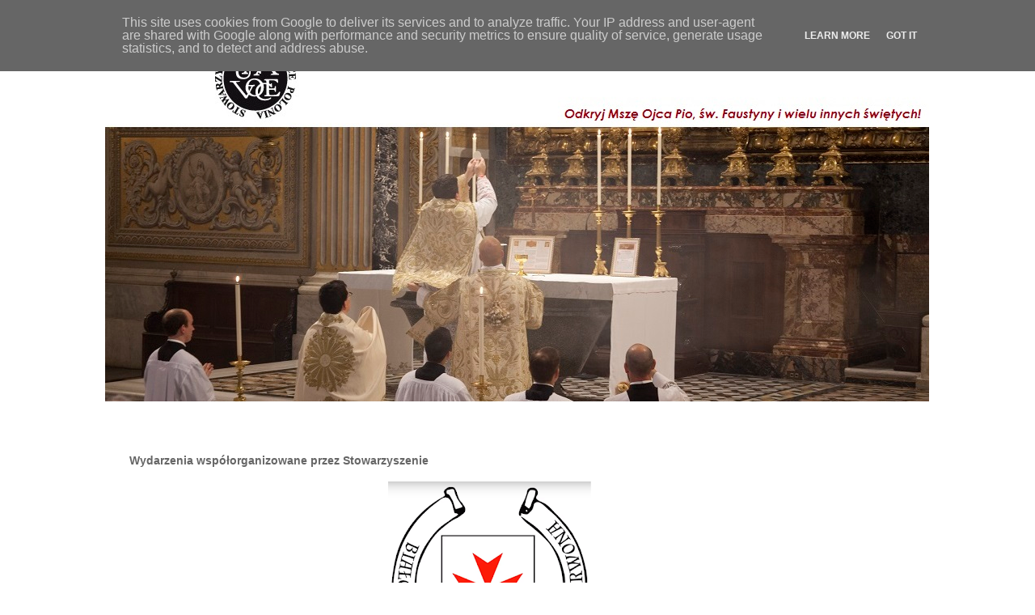

--- FILE ---
content_type: text/html; charset=UTF-8
request_url: https://www.unavocepolonia.pl/
body_size: 16357
content:
<!DOCTYPE html>
<html class='v2' dir='ltr' lang='pl'>
<head>
<link href='https://www.blogger.com/static/v1/widgets/335934321-css_bundle_v2.css' rel='stylesheet' type='text/css'/>
<meta content='width=1100' name='viewport'/>
<meta content='text/html; charset=UTF-8' http-equiv='Content-Type'/>
<meta content='blogger' name='generator'/>
<link href='https://www.unavocepolonia.pl/favicon.ico' rel='icon' type='image/x-icon'/>
<link href='https://www.unavocepolonia.pl/' rel='canonical'/>
<link rel="alternate" type="application/atom+xml" title="Stowarzyszenie Una Voce Polonia - Atom" href="https://www.unavocepolonia.pl/feeds/posts/default" />
<link rel="alternate" type="application/rss+xml" title="Stowarzyszenie Una Voce Polonia - RSS" href="https://www.unavocepolonia.pl/feeds/posts/default?alt=rss" />
<link rel="service.post" type="application/atom+xml" title="Stowarzyszenie Una Voce Polonia - Atom" href="https://www.blogger.com/feeds/1382315761370152577/posts/default" />
<!--Can't find substitution for tag [blog.ieCssRetrofitLinks]-->
<meta content='https://www.unavocepolonia.pl/' property='og:url'/>
<meta content='Stowarzyszenie Una Voce Polonia' property='og:title'/>
<meta content='Msza trydencka, nadzwyczajna forma rytu rzymskiego, msza tradycyjna, liturgia, tradycja' property='og:description'/>
<title>Stowarzyszenie Una Voce Polonia</title>
<style id='page-skin-1' type='text/css'><!--
/*
-----------------------------------------------
Blogger Template Style
Name:     Simple
Designer: Blogger
URL:      www.blogger.com
----------------------------------------------- */
/* Content
----------------------------------------------- */
body {
font: normal normal 12px 'Trebuchet MS', Trebuchet, Verdana, sans-serif;
color: #666666;
background: #ffffff none repeat scroll top left;
padding: 0 0 0 0;
}
html body .region-inner {
min-width: 0;
max-width: 100%;
width: auto;
}
h2 {
font-size: 22px;
}
a:link {
text-decoration:none;
color: #2288bb;
}
a:visited {
text-decoration:none;
color: #888888;
}
a:hover {
text-decoration:underline;
color: #33aaff;
}
.body-fauxcolumn-outer .fauxcolumn-inner {
background: transparent none repeat scroll top left;
_background-image: none;
}
.body-fauxcolumn-outer .cap-top {
position: absolute;
z-index: 1;
height: 400px;
width: 100%;
}
.body-fauxcolumn-outer .cap-top .cap-left {
width: 100%;
background: transparent none repeat-x scroll top left;
_background-image: none;
}
.content-outer {
-moz-box-shadow: 0 0 0 rgba(0, 0, 0, .15);
-webkit-box-shadow: 0 0 0 rgba(0, 0, 0, .15);
-goog-ms-box-shadow: 0 0 0 #333333;
box-shadow: 0 0 0 rgba(0, 0, 0, .15);
margin-bottom: 1px;
}
.content-inner {
padding: 10px 40px;
}
.content-inner {
background-color: #ffffff;
}
/* Header
----------------------------------------------- */
.header-outer {
background: transparent none repeat-x scroll 0 -400px;
_background-image: none;
}
.Header h1 {
font: normal normal 40px 'Trebuchet MS',Trebuchet,Verdana,sans-serif;
color: #000000;
text-shadow: 0 0 0 rgba(0, 0, 0, .2);
}
.Header h1 a {
color: #000000;
}
.Header .description {
font-size: 18px;
color: #000000;
}
.header-inner .Header .titlewrapper {
padding: 22px 0;
}
.header-inner .Header .descriptionwrapper {
padding: 0 0;
}
/* Tabs
----------------------------------------------- */
.tabs-inner .section:first-child {
border-top: 0 solid #dddddd;
}
.tabs-inner .section:first-child ul {
margin-top: -1px;
border-top: 1px solid #dddddd;
border-left: 1px solid #dddddd;
border-right: 1px solid #dddddd;
}
.tabs-inner .widget ul {
background: transparent none repeat-x scroll 0 -800px;
_background-image: none;
border-bottom: 1px solid #dddddd;
margin-top: 0;
margin-left: -30px;
margin-right: -30px;
}
.tabs-inner .widget li a {
display: inline-block;
padding: .6em 1em;
font: normal normal 12px 'Trebuchet MS', Trebuchet, Verdana, sans-serif;
color: #000000;
border-left: 1px solid #ffffff;
border-right: 1px solid #dddddd;
}
.tabs-inner .widget li:first-child a {
border-left: none;
}
.tabs-inner .widget li.selected a, .tabs-inner .widget li a:hover {
color: #000000;
background-color: #eeeeee;
text-decoration: none;
}
/* Columns
----------------------------------------------- */
.main-outer {
border-top: 0 solid transparent;
}
.fauxcolumn-left-outer .fauxcolumn-inner {
border-right: 1px solid transparent;
}
.fauxcolumn-right-outer .fauxcolumn-inner {
border-left: 1px solid transparent;
}
/* Headings
----------------------------------------------- */
div.widget > h2,
div.widget h2.title {
margin: 0 0 1em 0;
font: normal bold 11px 'Trebuchet MS',Trebuchet,Verdana,sans-serif;
color: #000000;
}
/* Widgets
----------------------------------------------- */
.widget .zippy {
color: #999999;
text-shadow: 2px 2px 1px rgba(0, 0, 0, .1);
}
.widget .popular-posts ul {
list-style: none;
}
/* Posts
----------------------------------------------- */
h2.date-header {
font: normal bold 11px Arial, Tahoma, Helvetica, FreeSans, sans-serif;
}
.date-header span {
background-color: #bbbbbb;
color: #ffffff;
padding: 0.4em;
letter-spacing: 3px;
margin: inherit;
}
.main-inner {
padding-top: 35px;
padding-bottom: 65px;
}
.main-inner .column-center-inner {
padding: 0 0;
}
.main-inner .column-center-inner .section {
margin: 0 1em;
}
.post {
margin: 0 0 45px 0;
}
h3.post-title, .comments h4 {
font: normal normal 22px 'Trebuchet MS',Trebuchet,Verdana,sans-serif;
margin: .75em 0 0;
}
.post-body {
font-size: 110%;
line-height: 1.4;
position: relative;
}
.post-body img, .post-body .tr-caption-container, .Profile img, .Image img,
.BlogList .item-thumbnail img {
padding: 2px;
background: #ffffff;
border: 1px solid #eeeeee;
-moz-box-shadow: 1px 1px 5px rgba(0, 0, 0, .1);
-webkit-box-shadow: 1px 1px 5px rgba(0, 0, 0, .1);
box-shadow: 1px 1px 5px rgba(0, 0, 0, .1);
}
.post-body img, .post-body .tr-caption-container {
padding: 5px;
}
.post-body .tr-caption-container {
color: #666666;
}
.post-body .tr-caption-container img {
padding: 0;
background: transparent;
border: none;
-moz-box-shadow: 0 0 0 rgba(0, 0, 0, .1);
-webkit-box-shadow: 0 0 0 rgba(0, 0, 0, .1);
box-shadow: 0 0 0 rgba(0, 0, 0, .1);
}
.post-header {
margin: 0 0 1.5em;
line-height: 1.6;
font-size: 90%;
}
.post-footer {
margin: 20px -2px 0;
padding: 5px 10px;
color: #666666;
background-color: #eeeeee;
border-bottom: 1px solid #eeeeee;
line-height: 1.6;
font-size: 90%;
}
#comments .comment-author {
padding-top: 1.5em;
border-top: 1px solid transparent;
background-position: 0 1.5em;
}
#comments .comment-author:first-child {
padding-top: 0;
border-top: none;
}
.avatar-image-container {
margin: .2em 0 0;
}
#comments .avatar-image-container img {
border: 1px solid #eeeeee;
}
/* Comments
----------------------------------------------- */
.comments .comments-content .icon.blog-author {
background-repeat: no-repeat;
background-image: url([data-uri]);
}
.comments .comments-content .loadmore a {
border-top: 1px solid #999999;
border-bottom: 1px solid #999999;
}
.comments .comment-thread.inline-thread {
background-color: #eeeeee;
}
.comments .continue {
border-top: 2px solid #999999;
}
/* Accents
---------------------------------------------- */
.section-columns td.columns-cell {
border-left: 1px solid transparent;
}
.blog-pager {
background: transparent url(//www.blogblog.com/1kt/simple/paging_dot.png) repeat-x scroll top center;
}
.blog-pager-older-link, .home-link,
.blog-pager-newer-link {
background-color: #ffffff;
padding: 5px;
}
.footer-outer {
border-top: 1px dashed #bbbbbb;
}
/* Mobile
----------------------------------------------- */
body.mobile  {
background-size: auto;
}
.mobile .body-fauxcolumn-outer {
background: transparent none repeat scroll top left;
}
.mobile .body-fauxcolumn-outer .cap-top {
background-size: 100% auto;
}
.mobile .content-outer {
-webkit-box-shadow: 0 0 3px rgba(0, 0, 0, .15);
box-shadow: 0 0 3px rgba(0, 0, 0, .15);
}
.mobile .tabs-inner .widget ul {
margin-left: 0;
margin-right: 0;
}
.mobile .post {
margin: 0;
}
.mobile .main-inner .column-center-inner .section {
margin: 0;
}
.mobile .date-header span {
padding: 0.1em 10px;
margin: 0 -10px;
}
.mobile h3.post-title {
margin: 0;
}
.mobile .blog-pager {
background: transparent none no-repeat scroll top center;
}
.mobile .footer-outer {
border-top: none;
}
.mobile .main-inner, .mobile .footer-inner {
background-color: #ffffff;
}
.mobile-index-contents {
color: #666666;
}
.mobile-link-button {
background-color: #2288bb;
}
.mobile-link-button a:link, .mobile-link-button a:visited {
color: #ffffff;
}
.mobile .tabs-inner .section:first-child {
border-top: none;
}
.mobile .tabs-inner .PageList .widget-content {
background-color: #eeeeee;
color: #000000;
border-top: 1px solid #dddddd;
border-bottom: 1px solid #dddddd;
}
.mobile .tabs-inner .PageList .widget-content .pagelist-arrow {
border-left: 1px solid #dddddd;
}

--></style>
<style id='template-skin-1' type='text/css'><!--
body {
min-width: 1100px;
}
.content-outer, .content-fauxcolumn-outer, .region-inner {
min-width: 1100px;
max-width: 1100px;
_width: 1100px;
}
.main-inner .columns {
padding-left: 250px;
padding-right: 0px;
}
.main-inner .fauxcolumn-center-outer {
left: 250px;
right: 0px;
/* IE6 does not respect left and right together */
_width: expression(this.parentNode.offsetWidth -
parseInt("250px") -
parseInt("0px") + 'px');
}
.main-inner .fauxcolumn-left-outer {
width: 250px;
}
.main-inner .fauxcolumn-right-outer {
width: 0px;
}
.main-inner .column-left-outer {
width: 250px;
right: 100%;
margin-left: -250px;
}
.main-inner .column-right-outer {
width: 0px;
margin-right: -0px;
}
#layout {
min-width: 0;
}
#layout .content-outer {
min-width: 0;
width: 800px;
}
#layout .region-inner {
min-width: 0;
width: auto;
}
body#layout div.add_widget {
padding: 8px;
}
body#layout div.add_widget a {
margin-left: 32px;
}
--></style>
<link href='https://www.blogger.com/dyn-css/authorization.css?targetBlogID=1382315761370152577&amp;zx=dd4da935-5a23-48cf-8bef-7b27304ea784' media='none' onload='if(media!=&#39;all&#39;)media=&#39;all&#39;' rel='stylesheet'/><noscript><link href='https://www.blogger.com/dyn-css/authorization.css?targetBlogID=1382315761370152577&amp;zx=dd4da935-5a23-48cf-8bef-7b27304ea784' rel='stylesheet'/></noscript>
<meta name='google-adsense-platform-account' content='ca-host-pub-1556223355139109'/>
<meta name='google-adsense-platform-domain' content='blogspot.com'/>

<script type="text/javascript" language="javascript">
  // Supply ads personalization default for EEA readers
  // See https://www.blogger.com/go/adspersonalization
  adsbygoogle = window.adsbygoogle || [];
  if (typeof adsbygoogle.requestNonPersonalizedAds === 'undefined') {
    adsbygoogle.requestNonPersonalizedAds = 1;
  }
</script>


</head>
<body class='loading variant-simplysimple'>
<div class='navbar no-items section' id='navbar' name='Pasek nawigacyjny'>
</div>
<div itemscope='itemscope' itemtype='http://schema.org/Blog' style='display: none;'>
<meta content='Stowarzyszenie Una Voce Polonia' itemprop='name'/>
</div>
<div class='body-fauxcolumns'>
<div class='fauxcolumn-outer body-fauxcolumn-outer'>
<div class='cap-top'>
<div class='cap-left'></div>
<div class='cap-right'></div>
</div>
<div class='fauxborder-left'>
<div class='fauxborder-right'></div>
<div class='fauxcolumn-inner'>
</div>
</div>
<div class='cap-bottom'>
<div class='cap-left'></div>
<div class='cap-right'></div>
</div>
</div>
</div>
<div class='content'>
<div class='content-fauxcolumns'>
<div class='fauxcolumn-outer content-fauxcolumn-outer'>
<div class='cap-top'>
<div class='cap-left'></div>
<div class='cap-right'></div>
</div>
<div class='fauxborder-left'>
<div class='fauxborder-right'></div>
<div class='fauxcolumn-inner'>
</div>
</div>
<div class='cap-bottom'>
<div class='cap-left'></div>
<div class='cap-right'></div>
</div>
</div>
</div>
<div class='content-outer'>
<div class='content-cap-top cap-top'>
<div class='cap-left'></div>
<div class='cap-right'></div>
</div>
<div class='fauxborder-left content-fauxborder-left'>
<div class='fauxborder-right content-fauxborder-right'></div>
<div class='content-inner'>
<header>
<div class='header-outer'>
<div class='header-cap-top cap-top'>
<div class='cap-left'></div>
<div class='cap-right'></div>
</div>
<div class='fauxborder-left header-fauxborder-left'>
<div class='fauxborder-right header-fauxborder-right'></div>
<div class='region-inner header-inner'>
<div class='header section' id='header' name='Nagłówek'><div class='widget Header' data-version='1' id='Header1'>
<div id='header-inner'>
<a href='https://www.unavocepolonia.pl/' style='display: block'>
<img alt='Stowarzyszenie Una Voce Polonia' height='456px; ' id='Header1_headerimg' src='https://blogger.googleusercontent.com/img/b/R29vZ2xl/AVvXsEjgiilcbaWtafAEjxxyardr52fEzMlabtgchQ-8KCgNbL-U4lOeni0nN9KBTUaOAfqV4Y5wX_9LDrSQWViSauXJ6YE5yRiKVmvM_TMctp_sKjwJqwMjtRfi01jF7B221LO0mJUhWRitkYA/s1600/winietaUVP2.jpg' style='display: block' width='1019px; '/>
</a>
</div>
</div></div>
</div>
</div>
<div class='header-cap-bottom cap-bottom'>
<div class='cap-left'></div>
<div class='cap-right'></div>
</div>
</div>
</header>
<div class='tabs-outer'>
<div class='tabs-cap-top cap-top'>
<div class='cap-left'></div>
<div class='cap-right'></div>
</div>
<div class='fauxborder-left tabs-fauxborder-left'>
<div class='fauxborder-right tabs-fauxborder-right'></div>
<div class='region-inner tabs-inner'>
<div class='tabs section' id='crosscol' name='Wszystkie kolumny'><div class='widget HTML' data-version='1' id='HTML1'>
<h2 class='title'>Nasza działalność</h2>
<div class='widget-content'>
<div id="fb-root"></div>
<script async defer crossorigin="anonymous" src="https://connect.facebook.net/pl_PL/sdk.js#xfbml=1&version=v11.0" nonce="tk7rMECu"></script>
<br />
<br />
<br />
<table border="0">
<tbody>
<br />



<h3 align="left">Wydarzenia współorganizowane przez Stowarzyszenie

<tr height="300px">



<td width="500px">
<center><br />
<a href="http://www.arscelebrandi.pl" target="blank"><img src="https://blogger.googleusercontent.com/img/b/R29vZ2xl/AVvXsEgI1GOQ4FAbRxh3pRt0s_a5LpAUMjqEfKxuwLW0CuHXANnY9gNFTjUmIysQjoQRcYq9WN31j-7Up-QTUfWVCihyphenhyphenCgkKO4mqAkZost24RJ5GCH8dwYHpZryKXzhjzHm7kfWfDnXjXks2Ub8/s1600/AClogo.png"  /></a>
</center>
</td>


<td width="500px">
<center><br />
<a href="https://www.instagram.com/familia_beata/" target="blank"><img src="https://blogger.googleusercontent.com/img/b/R29vZ2xl/AVvXsEh7-DB2rk1ctMobOlXc7t_nFCN3PLcjnwSRD643RabwhddskgqPzZCE1VDXaREVv0aweDAv_jZyMcAPr_vM4ngwK79zeYLPKM4qvspl7_ufOQrsJcdfIS7dKCMlUeqEnjOnX9ph3h_yWU4/s1600/2.png"  /></a>
</center>
</td>


<tr>



<center><br />
<a href="http://bialo-czarno-czerwona.pl/" target="blank"><img src="https://blogger.googleusercontent.com/img/b/R29vZ2xl/AVvXsEjVFS1HLjnA06MZn4V-4nmBrc_kWnHX0fk4cRcRBe7F089jejvHiFr6eJasOTMgxpllXURGy9j9Tc4Fnun4XjPi6yS8qM7C8I3o-jYyph8NjZ1pC5cXQVeu9520_d4uaLO3lXYUq6qxgtA/s320/BCC.png"  /></a>
</center>



</tr>





</tr></h3></tbody>
</table>

<table border="0">
<tbody>
<h3 align="left">Serwisy internetowe Stowarzyszenia</h3>
<br />
<tr height="300px">





<td width="600px">
<center>
<br />
<a href="http://www.mszatrydencka.pl" target="blank"><img src="https://blogger.googleusercontent.com/img/b/R29vZ2xl/AVvXsEgssMKkeSNxthbJXIjnlBT_0SdzepxNvw16DWJ7TvEimX4P0uo2rFKfxgZjYCuQIu0PwdSlILiyb7YlRF_Ez7e9MttdjQhcgnTYu-iUS1dVvxaoe49EYhkSVBEJbUQdNFClM89wzQN0-h4/s1600/banner3c.png"  /></a>
</center>
</td>



</tr>
<tr>
<center>
<div class="fb-page" data-href="https://www.facebook.com/367705159902" data-tabs="" data-width="700" data-height="400" data-small-header="false" data-adapt-container-width="false" data-hide-cover="false" data-show-facepile="true"><blockquote cite="https://www.facebook.com/367705159902" class="fb-xfbml-parse-ignore"><a href="https://www.facebook.com/367705159902">NRL Msza Tradycyjna w Polsce</a></blockquote></div>
</center>
</tr>


</tbody>


</table>

<table border="0">
<tbody>


<tr>



</tr>

</tbody>


</table>



<table border="0">
<tbody>
<br />
<h3 align="left">Darmowe e-booki - stanowisko Międzynarodowej Federacji Una Voce odnośnie różnych aspektów Mszy tradycyjnej  </h3>

<tr height="300px">


<td width="300px"><center><br />
<a href="http://www.unavocepolonia.pl/p/positio.html#start"  target="blank" ><img src="https://blogger.googleusercontent.com/img/b/R29vZ2xl/AVvXsEgTQU48x57j2DdWGNguBj6xLejjIBFa-3XmK-tGIqqJVtUl15JMVvbQZdNSnknyBbzZcNaGmbx0nNlvvYvaWv62cMV4GpWPHn-KAYPKkyC3wS5tLOeNP6WD2XVGYVMz2tQYyZu5-eI3yNH7z-QS3--U9uARhzkYImmu6vJ1J4anWV3bcv9lODV9gB4/s1600/okladka-1.jpg" /></a>
</center>
</td>




<td width="300px"><center><br />
<a href="http://www.unavocepolonia.pl/p/positio.html#start"  target="blank" ><img src="https://blogger.googleusercontent.com/img/b/R29vZ2xl/AVvXsEhHodGgXDIVIN7UnslIDmkcgMNVD_C-p76s_hd35aTC2TV2whrxn603n29iJDxOED7h-6Ei55Jv3gmWwD7qHDFT0tCfe_Y-B8PD3O4cKA-xrSgkwszfZhBz_VNZd0hdUPSMXZo_qkc-KjQ/w226-h320/Tradycyjny-Mszal-Lacinski-opracowania-Una-Voce-tom-2-okladka.png" /></a>
</center>
</td>


<td width="300px"><center><br />
<a href="http://www.unavocepolonia.pl/p/positio.html#start"  target="blank" ><img src="https://blogger.googleusercontent.com/img/b/R29vZ2xl/AVvXsEj8nX27c5IWFMcYmhgsooEAm1ih3UmiQfVQ3mFcYaxZ-uVOzCpBzCXUuCNbnjZsPSABZj2iGFAvygSE-78MOy4ECEXyZfvA6enjDujCLE-J2Bl-ZyldHLruMpfqKXRsSA46eOjtAu8eUSg3lGhVvZQ2MwNCZbVS-6b52_py9AmljvhHLkOUa36QwPA/w226-h320/tom3.jpg" /></a>
</center>
</td>

</tr>





</tbody>
</table>
</div>
<div class='clear'></div>
</div></div>
<div class='tabs section' id='crosscol-overflow' name='Cross-Column 2'><div class='widget PageList' data-version='1' id='PageList1'>
<h2>Strony</h2>
<div class='widget-content'>
<ul>
<li class='selected'>
<a href='https://www.unavocepolonia.pl/'>Aktualności</a>
</li>
<li>
<a href='https://www.unavocepolonia.pl/p/una-voce-polonia-jest-stowarzyszeniem.html'>Kim jesteśmy</a>
</li>
<li>
<a href='https://www.unavocepolonia.pl/p/statut.html'>Statut</a>
</li>
<li>
<a href='https://www.unavocepolonia.pl/p/czonkostwo-w-uvp.html'>Członkostwo w UVP</a>
</li>
<li>
<a href='https://www.unavocepolonia.pl/p/organy.html'>Organy Stowarzyszenia</a>
</li>
<li>
<a href='https://www.unavocepolonia.pl/p/stowarzyszenie-una-voce-polonia-z.html'>Kontakt</a>
</li>
</ul>
<div class='clear'></div>
</div>
</div></div>
</div>
</div>
<div class='tabs-cap-bottom cap-bottom'>
<div class='cap-left'></div>
<div class='cap-right'></div>
</div>
</div>
<div class='main-outer'>
<div class='main-cap-top cap-top'>
<div class='cap-left'></div>
<div class='cap-right'></div>
</div>
<div class='fauxborder-left main-fauxborder-left'>
<div class='fauxborder-right main-fauxborder-right'></div>
<div class='region-inner main-inner'>
<div class='columns fauxcolumns'>
<div class='fauxcolumn-outer fauxcolumn-center-outer'>
<div class='cap-top'>
<div class='cap-left'></div>
<div class='cap-right'></div>
</div>
<div class='fauxborder-left'>
<div class='fauxborder-right'></div>
<div class='fauxcolumn-inner'>
</div>
</div>
<div class='cap-bottom'>
<div class='cap-left'></div>
<div class='cap-right'></div>
</div>
</div>
<div class='fauxcolumn-outer fauxcolumn-left-outer'>
<div class='cap-top'>
<div class='cap-left'></div>
<div class='cap-right'></div>
</div>
<div class='fauxborder-left'>
<div class='fauxborder-right'></div>
<div class='fauxcolumn-inner'>
</div>
</div>
<div class='cap-bottom'>
<div class='cap-left'></div>
<div class='cap-right'></div>
</div>
</div>
<div class='fauxcolumn-outer fauxcolumn-right-outer'>
<div class='cap-top'>
<div class='cap-left'></div>
<div class='cap-right'></div>
</div>
<div class='fauxborder-left'>
<div class='fauxborder-right'></div>
<div class='fauxcolumn-inner'>
</div>
</div>
<div class='cap-bottom'>
<div class='cap-left'></div>
<div class='cap-right'></div>
</div>
</div>
<!-- corrects IE6 width calculation -->
<div class='columns-inner'>
<div class='column-center-outer'>
<div class='column-center-inner'>
<div class='main section' id='main' name='Główny'><div class='widget Blog' data-version='1' id='Blog1'>
<div class='blog-posts hfeed'>

          <div class="date-outer">
        
<h2 class='date-header'><span>środa, 14 września 2022</span></h2>

          <div class="date-posts">
        
<div class='post-outer'>
<div class='post hentry uncustomized-post-template' itemprop='blogPost' itemscope='itemscope' itemtype='http://schema.org/BlogPosting'>
<meta content='https://blogger.googleusercontent.com/img/b/R29vZ2xl/AVvXsEhU-wcFq_Ib0-aVjKZ8Hmw_WVQsB7Bq71V15Oaeej8P4NfyNmstmSuP4yJ4NgTXWyiOPUW5SPZDvQtB9xFyiC2nspWnJ1fpZY4_ywrUnKzfPqMRSDppmGfh9dm2xvI254TnzMhcEY2d7fvyHVjX8fLFFvMfXpEEnLmtIxiSesMMWQbWlsrJT_2s2mc/s320/tom3.jpg' itemprop='image_url'/>
<meta content='1382315761370152577' itemprop='blogId'/>
<meta content='5938116566346242666' itemprop='postId'/>
<a name='5938116566346242666'></a>
<h3 class='post-title entry-title' itemprop='name'>
<a href='https://www.unavocepolonia.pl/2022/09/opracowania-miedzynarodowej-federacji.html'>Opracowania Międzynarodowej Federacji Una Voce Tom 3: Positio 21-33</a>
</h3>
<div class='post-header'>
<div class='post-header-line-1'></div>
</div>
<div class='post-body entry-content' id='post-body-5938116566346242666' itemprop='description articleBody'>
<a href="https://www.blogger.com/null" name="start"></a><p><a href="https://blogger.googleusercontent.com/img/b/R29vZ2xl/AVvXsEhU-wcFq_Ib0-aVjKZ8Hmw_WVQsB7Bq71V15Oaeej8P4NfyNmstmSuP4yJ4NgTXWyiOPUW5SPZDvQtB9xFyiC2nspWnJ1fpZY4_ywrUnKzfPqMRSDppmGfh9dm2xvI254TnzMhcEY2d7fvyHVjX8fLFFvMfXpEEnLmtIxiSesMMWQbWlsrJT_2s2mc/s2048/tom3.jpg" imageanchor="1" style="clear: left; display: inline !important; float: left; margin-bottom: 1em; margin-right: 1em; text-align: center;"><img border="0" data-original-height="2048" data-original-width="1448" height="320" src="https://blogger.googleusercontent.com/img/b/R29vZ2xl/AVvXsEhU-wcFq_Ib0-aVjKZ8Hmw_WVQsB7Bq71V15Oaeej8P4NfyNmstmSuP4yJ4NgTXWyiOPUW5SPZDvQtB9xFyiC2nspWnJ1fpZY4_ywrUnKzfPqMRSDppmGfh9dm2xvI254TnzMhcEY2d7fvyHVjX8fLFFvMfXpEEnLmtIxiSesMMWQbWlsrJT_2s2mc/s320/tom3.jpg" width="226" /></a>Stowarzyszenie Una Voce Polonia wydało trzeci, ostatni tom tłumaczeń opracowań Federacji Una Voce dotyczących tradycyjnej Mszy. Książkę w wersji elektronicznej można pobrać bezpłatnie&nbsp;<a href="https://www.unavocepolonia.pl/p/positio.html#start" target="_blank">ze strony Stowarzyszenia</a>.</p><p></p><div style="background-color: white; color: #666666; font-family: &quot;Trebuchet MS&quot;, Trebuchet, Verdana, sans-serif; font-size: 13.2px; text-align: justify;">Oryginały publikacji w języku angielskim można znaleźć&nbsp;<a href="http://www.fiuv.org/p/fiub.html" rel="nofollow" style="color: #2288bb; text-decoration-line: none;" target="_blank">na stronie Federacji Una Voce</a>.&nbsp;</div><div style="background-color: white; color: #666666; font-family: &quot;Trebuchet MS&quot;, Trebuchet, Verdana, sans-serif; font-size: 13.2px; text-align: justify;"><br /></div><div style="background-color: white; color: #666666; font-family: &quot;Trebuchet MS&quot;, Trebuchet, Verdana, sans-serif; font-size: 13.2px; text-align: justify;">Opracowania zostały wydane także w języku angielskim&nbsp;<a href="https://lms.org.uk/product/case-liturgical-restoration" rel="nofollow" style="color: #2288bb; text-decoration-line: none;" target="_blank">w wersji papierowej</a>&nbsp;z przedmową kardynała Burke'a.</div><p>&nbsp;Tom 3 zawiera następujące opracowania:</p><div style="background-color: white; color: #666666; font-family: &quot;Trebuchet MS&quot;, Trebuchet, Verdana, sans-serif; font-size: 13.2px; text-align: justify;">Positio 21.&nbsp;<span style="text-align: left;">Forma nadzwyczajna a Kościoły Wschodnie</span></div><div style="background-color: white; color: #666666; font-family: &quot;Trebuchet MS&quot;, Trebuchet, Verdana, sans-serif; font-size: 13.2px; text-align: justify;"><br />Positio 22.&nbsp;<span style="text-align: left;">Nakrywanie głowy w kościele w nadzwyczajnej formie rytu rzymskiego</span></div><div style="background-color: white; color: #666666; font-family: &quot;Trebuchet MS&quot;, Trebuchet, Verdana, sans-serif; font-size: 13.2px; text-align: justify;"><br />Positio 23.&nbsp;Forma nadzwyczajna a Chiny<br /><br />Positio 24.&nbsp;Modlitwy za Kościół prześladowany oraz modlitwy papieża leonińskie<br /><br />Positio 25.&nbsp;Forma nadzwyczajna a Afryka Subsaharyjska<br /><br />Positio 26.&nbsp;<span style="text-align: left;">Forma nadzwyczajna a ewangelizacja mężczyzn</span></div><div style="background-color: white; color: #666666; font-family: &quot;Trebuchet MS&quot;, Trebuchet, Verdana, sans-serif; font-size: 13.2px; text-align: justify;"><br />Positio 27.&nbsp;Tradycja, reforma i przywracanie<br /><br />Positio 28.&nbsp;Wielkopiątkowa modlitwa za Żydów w formie nadzwyczajnej<br /><br />Positio&nbsp; 29.&nbsp;Rola wiernych świeckich w nadzwyczajnej formie rytu rzymskiego<br /><br />Positio 30.&nbsp;Uczestnictwo dzieci w nadzwyczajnej formie rytu rzymskiego<br /><br />Positio 31.&nbsp;<span style="text-align: left;">Forma nadzwyczajna a ruch New Age</span></div><div style="background-color: white; color: #666666; font-family: &quot;Trebuchet MS&quot;, Trebuchet, Verdana, sans-serif; font-size: 13.2px; text-align: justify;"><br /></div><div style="background-color: white; color: #666666; font-family: &quot;Trebuchet MS&quot;, Trebuchet, Verdana, sans-serif; font-size: 13.2px; text-align: justify;">Positio 32. Forma nadzwyczajna a islam</div><div style="background-color: white; color: #666666; font-family: &quot;Trebuchet MS&quot;, Trebuchet, Verdana, sans-serif; font-size: 13.2px; text-align: justify;"><br /></div><div style="background-color: white; color: #666666; font-family: &quot;Trebuchet MS&quot;, Trebuchet, Verdana, sans-serif; font-size: 13.2px; text-align: justify;">Positio 33. Cykl sanktoralny formy nadzwyczajnej</div><p><br /></p>
<div style='clear: both;'></div>
</div>
<div class='post-footer'>
<div class='post-footer-line post-footer-line-1'>
<span class='post-author vcard'>
</span>
<span class='post-timestamp'>
</span>
<span class='post-comment-link'>
</span>
<span class='post-icons'>
<span class='item-control blog-admin pid-1441311187'>
<a href='https://www.blogger.com/post-edit.g?blogID=1382315761370152577&postID=5938116566346242666&from=pencil' title='Edytuj post'>
<img alt='' class='icon-action' height='18' src='https://resources.blogblog.com/img/icon18_edit_allbkg.gif' width='18'/>
</a>
</span>
</span>
<div class='post-share-buttons goog-inline-block'>
<a class='goog-inline-block share-button sb-email' href='https://www.blogger.com/share-post.g?blogID=1382315761370152577&postID=5938116566346242666&target=email' target='_blank' title='Wyślij pocztą e-mail'><span class='share-button-link-text'>Wyślij pocztą e-mail</span></a><a class='goog-inline-block share-button sb-blog' href='https://www.blogger.com/share-post.g?blogID=1382315761370152577&postID=5938116566346242666&target=blog' onclick='window.open(this.href, "_blank", "height=270,width=475"); return false;' target='_blank' title='Wrzuć na bloga'><span class='share-button-link-text'>Wrzuć na bloga</span></a><a class='goog-inline-block share-button sb-twitter' href='https://www.blogger.com/share-post.g?blogID=1382315761370152577&postID=5938116566346242666&target=twitter' target='_blank' title='Udostępnij w X'><span class='share-button-link-text'>Udostępnij w X</span></a><a class='goog-inline-block share-button sb-facebook' href='https://www.blogger.com/share-post.g?blogID=1382315761370152577&postID=5938116566346242666&target=facebook' onclick='window.open(this.href, "_blank", "height=430,width=640"); return false;' target='_blank' title='Udostępnij w usłudze Facebook'><span class='share-button-link-text'>Udostępnij w usłudze Facebook</span></a><a class='goog-inline-block share-button sb-pinterest' href='https://www.blogger.com/share-post.g?blogID=1382315761370152577&postID=5938116566346242666&target=pinterest' target='_blank' title='Udostępnij w serwisie Pinterest'><span class='share-button-link-text'>Udostępnij w serwisie Pinterest</span></a>
</div>
</div>
<div class='post-footer-line post-footer-line-2'>
<span class='post-labels'>
</span>
</div>
<div class='post-footer-line post-footer-line-3'>
<span class='post-location'>
</span>
</div>
</div>
</div>
</div>

          </div></div>
        

          <div class="date-outer">
        
<h2 class='date-header'><span>środa, 6 lipca 2022</span></h2>

          <div class="date-posts">
        
<div class='post-outer'>
<div class='post hentry uncustomized-post-template' itemprop='blogPost' itemscope='itemscope' itemtype='http://schema.org/BlogPosting'>
<meta content='https://blogger.googleusercontent.com/img/b/R29vZ2xl/AVvXsEild23XnG50ERhWmp-AMvthrSDnT_fe8d6qA7gxadjER1HaIkXHJVlAORmyrVeQJcucq4MYUkA2BMqv9CGbPzkq1lUCOWsb5_nsNM8aapO0nqdVutVXINhdooL2PiLUpKrZpqqQ_p4kFvTbSpm61NG1EURo_gqT4PTUjErEmB2kSYf57nYAa6GqFKY/w640-h397/trident2022.PNG' itemprop='image_url'/>
<meta content='1382315761370152577' itemprop='blogId'/>
<meta content='2765070651225207433' itemprop='postId'/>
<a name='2765070651225207433'></a>
<h3 class='post-title entry-title' itemprop='name'>
<a href='https://www.unavocepolonia.pl/2022/07/statystyki2022.html'>Tradycyjna Msza w diecezjach polskich w roku 2022</a>
</h3>
<div class='post-header'>
<div class='post-header-line-1'></div>
</div>
<div class='post-body entry-content' id='post-body-2765070651225207433' itemprop='description articleBody'>
<a href="https://www.blogger.com/null" name="start"></a>
<ul style="text-align: left;"><li><span style="font-family: arial;"><span face="&quot;arial&quot; , &quot;tahoma&quot; , &quot;helvetica&quot; , &quot;freesans&quot; , sans-serif" style="background-color: white; color: #444444; line-height: 22.4px; text-align: justify;">Piętnaście lat po ogłoszeniu&nbsp;</span><i style="background-color: white; color: #444444; line-height: 22.4px; text-align: justify;">Summorum Pontificum</i><span face="&quot;arial&quot; , &quot;tahoma&quot; , &quot;helvetica&quot; , &quot;freesans&quot; , sans-serif" style="background-color: white; color: #444444; line-height: 22.4px; text-align: justify;">&nbsp;przez Benedykta XVI,&nbsp;</span><span style="background-color: white; color: #444444; line-height: 22.4px; text-align: justify;">w Polsce są 53 kościoły i kaplice z regularnie odprawianą coniedzielną Mszą trydencką.&nbsp;</span><span style="background-color: white; color: #444444; line-height: 22.4px; text-align: justify;">To o pięć miejsc mniej niż rok temu.&nbsp;</span></span></li><li><span style="background-color: white; color: #444444; line-height: 22.4px; text-align: justify;"><span style="font-family: arial;">Dodatkowo, w 60 innych miejscach stara Msza jest celebrowana regularnie, lecz nie w każdą niedzielę. To około 40 miejsc mniej niż rok temu.</span></span></li><li><span style="background-color: white; color: #444444; line-height: 22.4px; text-align: justify;"><span style="font-family: arial;">Papieskie motu proprio <i>Traditionis Custodes</i>&nbsp;można uznać za przyczynę likwidacji celebracji tradycyjnej liturgii w około 45 miejscach w Polsce.&nbsp;</span></span></li><li><span style="color: #444444; font-family: arial;"><span style="background-color: white;">Dodatkowo, w około 20 przypadkach Msza została usunięta z kościołów parafialnych poprzez przeniesienie jej do innego miejsca.&nbsp;<b>&nbsp;</b></span></span></li><li><span style="background-color: white; color: #444444; font-family: arial; line-height: 22.4px; text-align: justify;">Coniedzielna tradycyjna Msza jest dostępna przynajmniej w jednym miejscu w 28 z 41 polskich diecezji. Nadal diecezja sosnowiecka jest jedyną polską diecezją, gdzie nie odnotowaliśmy żadnego miejsca z celebracjami tradycyjnej Mszy.&nbsp;&nbsp;</span></li></ul><div><div style="text-align: justify;"><span style="color: #444444;"><br /></span></div>
<div class="separator" style="clear: both; text-align: center;"><a href="https://blogger.googleusercontent.com/img/b/R29vZ2xl/AVvXsEild23XnG50ERhWmp-AMvthrSDnT_fe8d6qA7gxadjER1HaIkXHJVlAORmyrVeQJcucq4MYUkA2BMqv9CGbPzkq1lUCOWsb5_nsNM8aapO0nqdVutVXINhdooL2PiLUpKrZpqqQ_p4kFvTbSpm61NG1EURo_gqT4PTUjErEmB2kSYf57nYAa6GqFKY/s645/trident2022.PNG" style="margin-left: 1em; margin-right: 1em;"><img border="0" data-original-height="400" data-original-width="645" height="397" src="https://blogger.googleusercontent.com/img/b/R29vZ2xl/AVvXsEild23XnG50ERhWmp-AMvthrSDnT_fe8d6qA7gxadjER1HaIkXHJVlAORmyrVeQJcucq4MYUkA2BMqv9CGbPzkq1lUCOWsb5_nsNM8aapO0nqdVutVXINhdooL2PiLUpKrZpqqQ_p4kFvTbSpm61NG1EURo_gqT4PTUjErEmB2kSYf57nYAa6GqFKY/w640-h397/trident2022.PNG" width="640" /></a></div><br /><div class="separator" style="clear: both; text-align: center;"><br /></div><div class="separator" style="clear: both; text-align: center;"><div class="separator" style="clear: both; text-align: center;"><br /></div></div>
<div>
Nasze statystki obejmują miejsca, gdzie zgodnie z naszą wiedzą Msza odbywała się jeszcze w czerwcu. W wielu z tych miejsc w okresie wakacyjnym jest przerwa w celebracjach. Nie jest pewne, że wszystkie celebracje wrócą po wakacjach.<br />
<br />
Skupiamy się jedynie na Mszy w strukturach diecezjalnych w Kościele w Polsce, toteż nasza mapa i statystyki nie zawierają ponad 20 miejsc z coniedzielną Mszą trydencką odprawianą przez Bractwo Kapłańskie Świętego Piusa X.&nbsp;</div>
<div>
<br />
Przypominamy, że na bieżąco uaktualniamy mapę Polski zaznaczając na niej wszystkie miejsca, gdzie regularnie można uczestniczyć w Mszy trydenckiej (nie tylko w niedzielę). Prosimy o przesyłanie nam informacji na adres e-mail redakcji: pomoc@unavocepolonia.pl w przypadku dostrzeżenia jakichkolwiek braków lub nieaktualnych danych. Zachęcamy do umieszczania naszej mapki na wszystkich stronach związanych z Mszą trydencką.</div><div>&nbsp; <br />

<iframe height="480" src="https://www.google.com/maps/d/u/0/embed?mid=1DWGjoiPcz4dm81CVq7CpCrDUM4A" width="640"></iframe></div></div>
<div style='clear: both;'></div>
</div>
<div class='post-footer'>
<div class='post-footer-line post-footer-line-1'>
<span class='post-author vcard'>
</span>
<span class='post-timestamp'>
</span>
<span class='post-comment-link'>
</span>
<span class='post-icons'>
<span class='item-control blog-admin pid-1441311187'>
<a href='https://www.blogger.com/post-edit.g?blogID=1382315761370152577&postID=2765070651225207433&from=pencil' title='Edytuj post'>
<img alt='' class='icon-action' height='18' src='https://resources.blogblog.com/img/icon18_edit_allbkg.gif' width='18'/>
</a>
</span>
</span>
<div class='post-share-buttons goog-inline-block'>
<a class='goog-inline-block share-button sb-email' href='https://www.blogger.com/share-post.g?blogID=1382315761370152577&postID=2765070651225207433&target=email' target='_blank' title='Wyślij pocztą e-mail'><span class='share-button-link-text'>Wyślij pocztą e-mail</span></a><a class='goog-inline-block share-button sb-blog' href='https://www.blogger.com/share-post.g?blogID=1382315761370152577&postID=2765070651225207433&target=blog' onclick='window.open(this.href, "_blank", "height=270,width=475"); return false;' target='_blank' title='Wrzuć na bloga'><span class='share-button-link-text'>Wrzuć na bloga</span></a><a class='goog-inline-block share-button sb-twitter' href='https://www.blogger.com/share-post.g?blogID=1382315761370152577&postID=2765070651225207433&target=twitter' target='_blank' title='Udostępnij w X'><span class='share-button-link-text'>Udostępnij w X</span></a><a class='goog-inline-block share-button sb-facebook' href='https://www.blogger.com/share-post.g?blogID=1382315761370152577&postID=2765070651225207433&target=facebook' onclick='window.open(this.href, "_blank", "height=430,width=640"); return false;' target='_blank' title='Udostępnij w usłudze Facebook'><span class='share-button-link-text'>Udostępnij w usłudze Facebook</span></a><a class='goog-inline-block share-button sb-pinterest' href='https://www.blogger.com/share-post.g?blogID=1382315761370152577&postID=2765070651225207433&target=pinterest' target='_blank' title='Udostępnij w serwisie Pinterest'><span class='share-button-link-text'>Udostępnij w serwisie Pinterest</span></a>
</div>
</div>
<div class='post-footer-line post-footer-line-2'>
<span class='post-labels'>
Etykiety:
<a href='https://www.unavocepolonia.pl/search/label/statystyki' rel='tag'>statystyki</a>
</span>
</div>
<div class='post-footer-line post-footer-line-3'>
<span class='post-location'>
</span>
</div>
</div>
</div>
</div>

          </div></div>
        

          <div class="date-outer">
        
<h2 class='date-header'><span>środa, 16 lutego 2022</span></h2>

          <div class="date-posts">
        
<div class='post-outer'>
<div class='post hentry uncustomized-post-template' itemprop='blogPost' itemscope='itemscope' itemtype='http://schema.org/BlogPosting'>
<meta content='https://blogger.googleusercontent.com/img/b/R29vZ2xl/AVvXsEjxnzul1nmW6j8wAOxXWCIa8-Y4jYKLoPi__GYoz-VWBfpv9U-W5ZiOM737vGfODRm2-Bm1SznhhvMdm0EU5FqAFMQPyynjBhOEnuVFbKniQ9CTGb1L08syTPB7me4lDuFuiCR692AEGtk/w190-h200/fundusz.png' itemprop='image_url'/>
<meta content='1382315761370152577' itemprop='blogId'/>
<meta content='5504733961095943262' itemprop='postId'/>
<a name='5504733961095943262'></a>
<h3 class='post-title entry-title' itemprop='name'>
<a href='https://www.unavocepolonia.pl/2022/02/fundusz-mszaow-zakonczenie-projektu.html'>Fundusz mszałów - zakończenie projektu</a>
</h3>
<div class='post-header'>
<div class='post-header-line-1'></div>
</div>
<div class='post-body entry-content' id='post-body-5504733961095943262' itemprop='description articleBody'>
<table align="center" cellpadding="0" cellspacing="0" class="tr-caption-container" style="float: left; margin-right: 1em; text-align: left;"><tbody><tr><td style="text-align: center;"><a href="http://www.unacum.pl/p/fundusz-zakupu-mszaow-tradycyjnych.html" style="clear: left; display: inline; margin-bottom: 1em; margin-left: auto; margin-right: auto; text-align: center;" target="_blank"><img border="0" height="200" src="https://blogger.googleusercontent.com/img/b/R29vZ2xl/AVvXsEjxnzul1nmW6j8wAOxXWCIa8-Y4jYKLoPi__GYoz-VWBfpv9U-W5ZiOM737vGfODRm2-Bm1SznhhvMdm0EU5FqAFMQPyynjBhOEnuVFbKniQ9CTGb1L08syTPB7me4lDuFuiCR692AEGtk/w190-h200/fundusz.png" width="190" /></a></td></tr><tr><td class="tr-caption" style="text-align: center;"></td></tr></tbody></table><p>Od października 2014 roku Stowarzyszenie Una Voce Polonia zbierało fundusze na zakup mszałów do tradycyjnej liturgii. Nadszedł czas zakończenia i rozliczenia projektu.&nbsp;</p><b>Chcemy podziękować wszystkim darczyńcom, którzy wsparli naszą akcję.&nbsp;</b><br /><br />Od października 2014 roku <span style="color: blue;"><b>podarowaliśmy 62&nbsp;</b></span><b><span style="color: blue;">mszały</span></b>, które są wykorzystywane do celebracji, lub nauki Mszy w starym rycie, w tym także rytu dominikańskiego. Zakupione przez nas mszały trafiły do kilkunastu polskich diecezji, kilku zakonów, seminariów a także do polskich księży na Litwie, Białorusi i Ukrainie. Przekazane przez nas mszały są istotnym materialnym wsparciem dla grup wiernych, księży celebrujących tradycyjne Msze, jak również dla grup seminarzystów wspólnie poznających tradycyjną liturgię.<br /><br />Rozliczenie zebranych środków:<br />Zebrane środki od X 2014 roku do II 2022 roku: 46 543,69 zł<br />Środki wydane na zakup mszałów od X 2014 r.: 46 219,91 zł<br />Pozostała kwota 323,78 zł zostanie wykorzystana na pokrycie bieżących kosztów Stowarzyszenia.&nbsp;<br /><br />Dzięki wolontariatowi członków Stowarzyszenia, blisko 100% zebranych środków zostało przeznaczonych na zakup mszałów. Stowarzyszenie pokrywa swoje koszty własne ze składek członkowskich lub z datków od swoich sympatyków. Subkonto przeznaczone dotychczas na fundusz mszałów zostanie zamknięte, lub przeznaczone na inną działalność Stowarzyszenia. Wpłaty na fundusz mszałów dokonane po 15 lutego 2022 roku będą przeznaczone na pokrycie kosztów działalności Stowarzyszenia.&nbsp;<br /><div><br /></div><div>Stowarzyszenie Una Voce Polonia pragnie szczególnie podziękować <a href="http://santcus.com.pl" target="_blank">księgarni sanctus.com.pl</a> za hojne wsparcie akcji poprzez zapewnienie preferencyjnych cen zakupu i wysyłki mszałów.&nbsp;</div>
<div style='clear: both;'></div>
</div>
<div class='post-footer'>
<div class='post-footer-line post-footer-line-1'>
<span class='post-author vcard'>
</span>
<span class='post-timestamp'>
</span>
<span class='post-comment-link'>
</span>
<span class='post-icons'>
<span class='item-control blog-admin pid-1441311187'>
<a href='https://www.blogger.com/post-edit.g?blogID=1382315761370152577&postID=5504733961095943262&from=pencil' title='Edytuj post'>
<img alt='' class='icon-action' height='18' src='https://resources.blogblog.com/img/icon18_edit_allbkg.gif' width='18'/>
</a>
</span>
</span>
<div class='post-share-buttons goog-inline-block'>
<a class='goog-inline-block share-button sb-email' href='https://www.blogger.com/share-post.g?blogID=1382315761370152577&postID=5504733961095943262&target=email' target='_blank' title='Wyślij pocztą e-mail'><span class='share-button-link-text'>Wyślij pocztą e-mail</span></a><a class='goog-inline-block share-button sb-blog' href='https://www.blogger.com/share-post.g?blogID=1382315761370152577&postID=5504733961095943262&target=blog' onclick='window.open(this.href, "_blank", "height=270,width=475"); return false;' target='_blank' title='Wrzuć na bloga'><span class='share-button-link-text'>Wrzuć na bloga</span></a><a class='goog-inline-block share-button sb-twitter' href='https://www.blogger.com/share-post.g?blogID=1382315761370152577&postID=5504733961095943262&target=twitter' target='_blank' title='Udostępnij w X'><span class='share-button-link-text'>Udostępnij w X</span></a><a class='goog-inline-block share-button sb-facebook' href='https://www.blogger.com/share-post.g?blogID=1382315761370152577&postID=5504733961095943262&target=facebook' onclick='window.open(this.href, "_blank", "height=430,width=640"); return false;' target='_blank' title='Udostępnij w usłudze Facebook'><span class='share-button-link-text'>Udostępnij w usłudze Facebook</span></a><a class='goog-inline-block share-button sb-pinterest' href='https://www.blogger.com/share-post.g?blogID=1382315761370152577&postID=5504733961095943262&target=pinterest' target='_blank' title='Udostępnij w serwisie Pinterest'><span class='share-button-link-text'>Udostępnij w serwisie Pinterest</span></a>
</div>
</div>
<div class='post-footer-line post-footer-line-2'>
<span class='post-labels'>
</span>
</div>
<div class='post-footer-line post-footer-line-3'>
<span class='post-location'>
</span>
</div>
</div>
</div>
</div>

          </div></div>
        

          <div class="date-outer">
        
<h2 class='date-header'><span>czwartek, 9 lipca 2020</span></h2>

          <div class="date-posts">
        
<div class='post-outer'>
<div class='post hentry uncustomized-post-template' itemprop='blogPost' itemscope='itemscope' itemtype='http://schema.org/BlogPosting'>
<meta content='https://blogger.googleusercontent.com/img/b/R29vZ2xl/AVvXsEiQcnJPUYYb5azS_g1Xswv2YPAGODrD79o9O-Gw0gCeczY-62p0aQpS2KzGLaMtilZaUD2JkaL7ziEh3LaGswnIFCpGs0xXkK-BNvaDYbLlgJ6cjXhP_zAqZI19qWUf05xkhTrFsesitBk/w285-h400/ok%25C5%2582adka.png' itemprop='image_url'/>
<meta content='1382315761370152577' itemprop='blogId'/>
<meta content='8228629319168785150' itemprop='postId'/>
<a name='8228629319168785150'></a>
<h3 class='post-title entry-title' itemprop='name'>
<a href='https://www.unavocepolonia.pl/2020/07/szkice-liturgiczne-teksty-dla-nowego.html'>Szkice Liturgiczne - Teksty dla Nowego Ruchu Liturgicznego 2008-2013</a>
</h3>
<div class='post-header'>
<div class='post-header-line-1'></div>
</div>
<div class='post-body entry-content' id='post-body-8228629319168785150' itemprop='description articleBody'>
<a href="https://www.blogger.com/null" name="start"></a>

<br>
<div class="separator" style="clear: both; text-align: center;">
<a href="https://blogger.googleusercontent.com/img/b/R29vZ2xl/AVvXsEiQcnJPUYYb5azS_g1Xswv2YPAGODrD79o9O-Gw0gCeczY-62p0aQpS2KzGLaMtilZaUD2JkaL7ziEh3LaGswnIFCpGs0xXkK-BNvaDYbLlgJ6cjXhP_zAqZI19qWUf05xkhTrFsesitBk/s1600/ok%25C5%2582adka.png" style="clear: left; float: left; margin-bottom: 1em; margin-right: 1em;"><img border="0" data-original-height="960" data-original-width="684" height="400" src="https://blogger.googleusercontent.com/img/b/R29vZ2xl/AVvXsEiQcnJPUYYb5azS_g1Xswv2YPAGODrD79o9O-Gw0gCeczY-62p0aQpS2KzGLaMtilZaUD2JkaL7ziEh3LaGswnIFCpGs0xXkK-BNvaDYbLlgJ6cjXhP_zAqZI19qWUf05xkhTrFsesitBk/w285-h400/ok%25C5%2582adka.png" width="285"></a></div>
Dzięki współpracy z p. Bartłomiejem Krzychem Stowarzyszenie Una Voce Polonia wydało w formie elektronicznej książkę zbierającą teksty dotyczące tradycyjnej liturgii oraz ruchu tradycyjnego w Kościele.<br>
<br>
Książka jest dostępna bezpłatnie w trzech formatach plików:<br>
<br>
<a href="https://drive.google.com/file/d/1LdgzUIl8H9NeiPGPlFNIuINMDpnbWA3x/view?usp=sharing" target="_blank">Szkice Liturgiczne (pdf)</a><br>
<br>
<a href="https://drive.google.com/file/d/1KGmTISnwu5k6G7piBjXuKUoFH-UWOux8/view?usp=sharing" target="_blank">Szkice Liturgiczne (mobi)</a><br>
<br>
<a href="https://drive.google.com/file/d/1EdqNWjXNnjqeAgRYxPqaP7jzdE87Hs1U/view?usp=sharing" target="_blank">Szkice Liturgiczne (epub)</a><br>
<br>
<br>
<br>
<br>
<br>
<br>
Spis treści:<br>
<br>
I. Ceremonie<br>
1. Czy rubryki są ważne?<br>
2. Msza święta sprawowana wobec wystawionego Najświętszego Sakramentu<br>
3. O kazaniu (i tendencjach antyrzymskich) słów kilka<br>
4. Użycie biretu w liturgii<br>
5. Obrzędy dedykacji kościoła i ołtarza według potrydenckiego Pontificale Romanum<br>
6. Święcenia ostiariatu według Pontificale Romanum<br>
7. Do miłośników liturgii o podręcznikach ceremonii świętych<br><br>
<div style='clear: both;'></div>
</div>
<div class='jump-link'>
<a href='https://www.unavocepolonia.pl/2020/07/szkice-liturgiczne-teksty-dla-nowego.html#more' title='Szkice Liturgiczne - Teksty dla Nowego Ruchu Liturgicznego 2008-2013'>Czytaj więcej &#187;</a>
</div>
<div class='post-footer'>
<div class='post-footer-line post-footer-line-1'>
<span class='post-author vcard'>
</span>
<span class='post-timestamp'>
</span>
<span class='post-comment-link'>
</span>
<span class='post-icons'>
<span class='item-control blog-admin pid-1441311187'>
<a href='https://www.blogger.com/post-edit.g?blogID=1382315761370152577&postID=8228629319168785150&from=pencil' title='Edytuj post'>
<img alt='' class='icon-action' height='18' src='https://resources.blogblog.com/img/icon18_edit_allbkg.gif' width='18'/>
</a>
</span>
</span>
<div class='post-share-buttons goog-inline-block'>
<a class='goog-inline-block share-button sb-email' href='https://www.blogger.com/share-post.g?blogID=1382315761370152577&postID=8228629319168785150&target=email' target='_blank' title='Wyślij pocztą e-mail'><span class='share-button-link-text'>Wyślij pocztą e-mail</span></a><a class='goog-inline-block share-button sb-blog' href='https://www.blogger.com/share-post.g?blogID=1382315761370152577&postID=8228629319168785150&target=blog' onclick='window.open(this.href, "_blank", "height=270,width=475"); return false;' target='_blank' title='Wrzuć na bloga'><span class='share-button-link-text'>Wrzuć na bloga</span></a><a class='goog-inline-block share-button sb-twitter' href='https://www.blogger.com/share-post.g?blogID=1382315761370152577&postID=8228629319168785150&target=twitter' target='_blank' title='Udostępnij w X'><span class='share-button-link-text'>Udostępnij w X</span></a><a class='goog-inline-block share-button sb-facebook' href='https://www.blogger.com/share-post.g?blogID=1382315761370152577&postID=8228629319168785150&target=facebook' onclick='window.open(this.href, "_blank", "height=430,width=640"); return false;' target='_blank' title='Udostępnij w usłudze Facebook'><span class='share-button-link-text'>Udostępnij w usłudze Facebook</span></a><a class='goog-inline-block share-button sb-pinterest' href='https://www.blogger.com/share-post.g?blogID=1382315761370152577&postID=8228629319168785150&target=pinterest' target='_blank' title='Udostępnij w serwisie Pinterest'><span class='share-button-link-text'>Udostępnij w serwisie Pinterest</span></a>
</div>
</div>
<div class='post-footer-line post-footer-line-2'>
<span class='post-labels'>
</span>
</div>
<div class='post-footer-line post-footer-line-3'>
<span class='post-location'>
</span>
</div>
</div>
</div>
</div>

          </div></div>
        

          <div class="date-outer">
        
<h2 class='date-header'><span>niedziela, 5 stycznia 2020</span></h2>

          <div class="date-posts">
        
<div class='post-outer'>
<div class='post hentry uncustomized-post-template' itemprop='blogPost' itemscope='itemscope' itemtype='http://schema.org/BlogPosting'>
<meta content='https://blogger.googleusercontent.com/img/b/R29vZ2xl/AVvXsEjxnzul1nmW6j8wAOxXWCIa8-Y4jYKLoPi__GYoz-VWBfpv9U-W5ZiOM737vGfODRm2-Bm1SznhhvMdm0EU5FqAFMQPyynjBhOEnuVFbKniQ9CTGb1L08syTPB7me4lDuFuiCR692AEGtk/s200/fundusz.png' itemprop='image_url'/>
<meta content='1382315761370152577' itemprop='blogId'/>
<meta content='8318401998702527395' itemprop='postId'/>
<a name='8318401998702527395'></a>
<h3 class='post-title entry-title' itemprop='name'>
<a href='https://www.unavocepolonia.pl/2020/01/fundusz-mszaow-2019.html'>Fundusz mszałów 2019</a>
</h3>
<div class='post-header'>
<div class='post-header-line-1'></div>
</div>
<div class='post-body entry-content' id='post-body-8318401998702527395' itemprop='description articleBody'>
<a href="http://www.unacum.pl/p/fundusz-zakupu-mszaow-tradycyjnych.html" style="clear: left; float: left; margin-bottom: 1em; margin-right: 1em; text-align: center;" target="_blank"><img border="0" height="200" src="https://blogger.googleusercontent.com/img/b/R29vZ2xl/AVvXsEjxnzul1nmW6j8wAOxXWCIa8-Y4jYKLoPi__GYoz-VWBfpv9U-W5ZiOM737vGfODRm2-Bm1SznhhvMdm0EU5FqAFMQPyynjBhOEnuVFbKniQ9CTGb1L08syTPB7me4lDuFuiCR692AEGtk/s200/fundusz.png" width="190" /></a><br />
Stowarzyszenie Una Voce Polonia kontynuuje <a href="http://www.unacum.pl/p/fundusz-zakupu-mszaow-tradycyjnych.html" target="_blank">zbiórkę funduszy na zakup mszałów do tradycyjnej Mszy.&nbsp;</a><br />
<b><br /></b><b>Chcemy podziękować wszystkim darczyńcom, którzy wspierają naszą akcję.&nbsp;</b><br />
<br />
Przekazane przez nas mszały są istotnym materialnym wsparciem dla grup wiernych, księży celebrujących tradycyjne Msze, jak również dla grup seminarzystów wspólnie poznających tradycyjną liturgikę.<br />
<br />
Od października 2014 roku <span style="color: blue;"><b>podarowaliśmy już</b></span> <b><span style="color: blue;">58 mszałów</span></b>, które są wykorzystywane do celebracji lub nauki Mszy w formie nadzwyczajnej.<br />
<br />
Stan zbiórki wygląda obecnie następująco:<br />
Zebrane środki od X 2014 roku: 42 766,31&nbsp; zł, w tym w 2019 roku: 3 661,05 zł<br />
Mszały przekazane w 2019 roku: 7 sztuk (w tym mszały do tradycyjnego rytu dominikańskiego)<br />
Środki wydane na zakup mszałów od X 2014 r.: 43 264,91 zł (58 mszałów)<br />
Środki obecnie (31 grudnia 2019) dostępne w funduszu: -498,60&nbsp; zł<br />
<br />
Darowizny na kolejne mszały można wpłacać na konto Stowarzyszenia Una Voce Polonia przeznaczone na fundusz mszałów:<br />
<br />
<strong><span style="font-family: &quot;calibri&quot; , sans-serif; font-size: 11.0pt;">07 1750 0012 0000 0000 4103
2529&nbsp; &nbsp; &nbsp; &nbsp; &nbsp; &nbsp;(nowy numer konta od kwietnia 2019)</span></strong><br />
<br />
lub poprzez system PayPal podając adres e-mail: uvp@unavocepolonia.pl .<br />
<br />
Prosimy o podanie tytułu przelewu: "darowizna - mszały"<br />
<br />
Pełne 100% zebranych środków zostanie przeznaczonych na zakup mszałów. Stowarzyszenie pokrywa swoje koszty własne ze składek członkowskich lub z datków od swoich sympatyków.<br />
<br />
<div style='clear: both;'></div>
</div>
<div class='post-footer'>
<div class='post-footer-line post-footer-line-1'>
<span class='post-author vcard'>
</span>
<span class='post-timestamp'>
</span>
<span class='post-comment-link'>
</span>
<span class='post-icons'>
<span class='item-control blog-admin pid-1441311187'>
<a href='https://www.blogger.com/post-edit.g?blogID=1382315761370152577&postID=8318401998702527395&from=pencil' title='Edytuj post'>
<img alt='' class='icon-action' height='18' src='https://resources.blogblog.com/img/icon18_edit_allbkg.gif' width='18'/>
</a>
</span>
</span>
<div class='post-share-buttons goog-inline-block'>
<a class='goog-inline-block share-button sb-email' href='https://www.blogger.com/share-post.g?blogID=1382315761370152577&postID=8318401998702527395&target=email' target='_blank' title='Wyślij pocztą e-mail'><span class='share-button-link-text'>Wyślij pocztą e-mail</span></a><a class='goog-inline-block share-button sb-blog' href='https://www.blogger.com/share-post.g?blogID=1382315761370152577&postID=8318401998702527395&target=blog' onclick='window.open(this.href, "_blank", "height=270,width=475"); return false;' target='_blank' title='Wrzuć na bloga'><span class='share-button-link-text'>Wrzuć na bloga</span></a><a class='goog-inline-block share-button sb-twitter' href='https://www.blogger.com/share-post.g?blogID=1382315761370152577&postID=8318401998702527395&target=twitter' target='_blank' title='Udostępnij w X'><span class='share-button-link-text'>Udostępnij w X</span></a><a class='goog-inline-block share-button sb-facebook' href='https://www.blogger.com/share-post.g?blogID=1382315761370152577&postID=8318401998702527395&target=facebook' onclick='window.open(this.href, "_blank", "height=430,width=640"); return false;' target='_blank' title='Udostępnij w usłudze Facebook'><span class='share-button-link-text'>Udostępnij w usłudze Facebook</span></a><a class='goog-inline-block share-button sb-pinterest' href='https://www.blogger.com/share-post.g?blogID=1382315761370152577&postID=8318401998702527395&target=pinterest' target='_blank' title='Udostępnij w serwisie Pinterest'><span class='share-button-link-text'>Udostępnij w serwisie Pinterest</span></a>
</div>
</div>
<div class='post-footer-line post-footer-line-2'>
<span class='post-labels'>
Etykiety:
<a href='https://www.unavocepolonia.pl/search/label/msza%C5%82y' rel='tag'>mszały</a>
</span>
</div>
<div class='post-footer-line post-footer-line-3'>
<span class='post-location'>
</span>
</div>
</div>
</div>
</div>

        </div></div>
      
</div>
<div class='blog-pager' id='blog-pager'>
<span id='blog-pager-older-link'>
<a class='blog-pager-older-link' href='https://www.unavocepolonia.pl/search?updated-max=2020-01-05T02:55:00-08:00&max-results=5' id='Blog1_blog-pager-older-link' title='Starsze posty'>Starsze posty</a>
</span>
<a class='home-link' href='https://www.unavocepolonia.pl/'>Strona główna</a>
</div>
<div class='clear'></div>
<div class='blog-feeds'>
<div class='feed-links'>
Subskrybuj:
<a class='feed-link' href='https://www.unavocepolonia.pl/feeds/posts/default' target='_blank' type='application/atom+xml'>Komentarze (Atom)</a>
</div>
</div>
</div></div>
</div>
</div>
<div class='column-left-outer'>
<div class='column-left-inner'>
<aside>
<div class='sidebar section' id='sidebar-left-1'><div class='widget Text' data-version='1' id='Text1'>
<h2 class='title'>Baza Wiedzy</h2>
<div class='widget-content'>
<span style="font-weight: bold;"></span><div><span style="font-weight: 700;"> </span><a href="https://www.google.com/maps/d/u/0/edit?mid=1DWGjoiPcz4dm81CVq7CpCrDUM4A&amp;ll=51.89751390886562%2C18.79486055859377&amp;z=6" style="font-weight: 700;" target="blank">Msze trydenckie w Polsce - pełna lista na mapie Polski</a><span style="font-weight: 700;"> </span><br style="font-weight: 700;" /><br style="font-weight: 700;" /><span style="font-weight: 700;"> </span><a href="https://unacumpl.blogspot.com/p/apologetyka-mszy-trydenckiej-najlepsze.html#start" style="font-weight: 700;">Apologetyka Mszy tradycyjnej - najlepsze teksty o Mszy trydenckiej</a><span style="font-weight: 700;"> </span><br style="font-weight: 700;" /><span style="font-weight: 700;"> </span><a href="https://unacumpl.blogspot.com/p/ruch-summorum-pontificum-dossier.html#start" style="font-weight: 700;">Ruch Summorum Pontificum - artykuły o ruchu tradycyjnym</a><span style="font-weight: 700;"> </span><br style="font-weight: 700;" /><span style="font-weight: 700;"> </span><a href="https://unacumpl.blogspot.com/p/zamawianie-intencji-mszy.html#start" style="font-weight: 700;">Zamawianie intencji mszalnych u księży celebrujących tridentinę</a><span style="font-weight: 700;"> </span><br style="font-weight: 700;" /><span style="font-weight: 700;"> </span><a href="https://unacumpl.blogspot.com//p/publikujemy-linki-do-ogolnodostepnych.html#start" style="font-weight: 700;">Filmy video z lekcjami celebracji Mszy trydenckiej</a><span style="font-weight: 700;"> </span><br style="font-weight: 700;" /><span style="font-weight: 700;"> </span><a href="https://unacumpl.blogspot.com/p/mszaliki-i-nagrania-video-mszy.html#start" style="font-weight: 700;">Mszaliki w plikach oraz nagrania video Mszy trydenckiej</a><br style="font-weight: 700;" /><span style="font-weight: 700;"> </span><b><a href="https://unacumpl.blogspot.com/2021/01/polacy-w-tradycyjnych-seminariach.html#start">Polacy w tradycyjnych seminariach - Raport 2020</a></b><br style="font-weight: 700;" /><span style="font-weight: 700;"> </span><b><a href="https://www.unavocepolonia.pl/2022/07/statystyki2022.html#start">Trend ilości miejsc z Mszą trydencką w Polsce - Raport 2022</a><br /></b><div style="font-weight: normal;"><span style="font-weight: bold;"><div class="separator" style="clear: both; text-align: center;"><br /></div></span></div></div>
</div>
<div class='clear'></div>
</div><div class='widget Image' data-version='1' id='Image1'>
<h2>Jesteśmy członkiem Międzynarodowej Federacji Una Voce</h2>
<div class='widget-content'>
<a href='http://fiuv.org'>
<img alt='Jesteśmy członkiem Międzynarodowej Federacji Una Voce' height='200' id='Image1_img' src='https://blogger.googleusercontent.com/img/b/R29vZ2xl/AVvXsEgNdUmDIvgMQpRur22wz9GbGjwHDOR9xTDZQoLAgPyJk1YbbPWBAJfxWl3uLKsYXOkx3gFt9fOKwpT_oaHEECDDyURtmRpPwpV6j-rg28I0ggACewOoQaY38ueufg9q_VdP2SPUWsxTw5w/s200/FIUV_300x300px_72dpi.gif' width='200'/>
</a>
<br/>
</div>
<div class='clear'></div>
</div><div class='widget HTML' data-version='1' id='HTML4'>
<div class='widget-content'>
<script>(function(w,d,s,v){w[v]=w[v]||{slug:'stowarzyszenie-una-voce-polonia', color:'orange', side:'left', top:'320px', url:s};
var j=document.createElement('script');j.async=true;j.src=s;d.body.appendChild(j);
})(window,document,'https://dq2x143ap8wi6.cloudfront.net/static/js/floatbanner.1d901aee2c87.js','fmFloatBanner');</script>
</div>
<div class='clear'></div>
</div></div>
</aside>
</div>
</div>
<div class='column-right-outer'>
<div class='column-right-inner'>
<aside>
</aside>
</div>
</div>
</div>
<div style='clear: both'></div>
<!-- columns -->
</div>
<!-- main -->
</div>
</div>
<div class='main-cap-bottom cap-bottom'>
<div class='cap-left'></div>
<div class='cap-right'></div>
</div>
</div>
<footer>
<div class='footer-outer'>
<div class='footer-cap-top cap-top'>
<div class='cap-left'></div>
<div class='cap-right'></div>
</div>
<div class='fauxborder-left footer-fauxborder-left'>
<div class='fauxborder-right footer-fauxborder-right'></div>
<div class='region-inner footer-inner'>
<div class='foot no-items section' id='footer-1'></div>
<!-- outside of the include in order to lock Attribution widget -->
<div class='foot section' id='footer-3' name='Stopka'><div class='widget Attribution' data-version='1' id='Attribution1'>
<div class='widget-content' style='text-align: center;'>
Stowarzyszenie Una Voce Polonia 2015. Zdjęcie z winiety: Msza trydencka w Bazylice św. Piotra. Motyw Prosty. Obsługiwane przez usługę <a href='https://www.blogger.com' target='_blank'>Blogger</a>.
</div>
<div class='clear'></div>
</div></div>
</div>
</div>
<div class='footer-cap-bottom cap-bottom'>
<div class='cap-left'></div>
<div class='cap-right'></div>
</div>
</div>
</footer>
<!-- content -->
</div>
</div>
<div class='content-cap-bottom cap-bottom'>
<div class='cap-left'></div>
<div class='cap-right'></div>
</div>
</div>
</div>
<script type='text/javascript'>
    window.setTimeout(function() {
        document.body.className = document.body.className.replace('loading', '');
      }, 10);
  </script>
<!--It is your responsibility to notify your visitors about cookies used and data collected on your blog. Blogger makes a standard notification available for you to use on your blog, and you can customize it or replace with your own notice. See http://www.blogger.com/go/cookiechoices for more details.-->
<script defer='' src='/js/cookienotice.js'></script>
<script>
    document.addEventListener('DOMContentLoaded', function(event) {
      window.cookieChoices && cookieChoices.showCookieConsentBar && cookieChoices.showCookieConsentBar(
          (window.cookieOptions && cookieOptions.msg) || 'This site uses cookies from Google to deliver its services and to analyze traffic. Your IP address and user-agent are shared with Google along with performance and security metrics to ensure quality of service, generate usage statistics, and to detect and address abuse.',
          (window.cookieOptions && cookieOptions.close) || 'Got it',
          (window.cookieOptions && cookieOptions.learn) || 'Learn More',
          (window.cookieOptions && cookieOptions.link) || 'https://www.blogger.com/go/blogspot-cookies');
    });
  </script>

<script type="text/javascript" src="https://www.blogger.com/static/v1/widgets/2028843038-widgets.js"></script>
<script type='text/javascript'>
window['__wavt'] = 'AOuZoY4Sfhi8KyQqpNJEtMIJKcIujozWsQ:1769219217269';_WidgetManager._Init('//www.blogger.com/rearrange?blogID\x3d1382315761370152577','//www.unavocepolonia.pl/','1382315761370152577');
_WidgetManager._SetDataContext([{'name': 'blog', 'data': {'blogId': '1382315761370152577', 'title': 'Stowarzyszenie Una Voce Polonia', 'url': 'https://www.unavocepolonia.pl/', 'canonicalUrl': 'https://www.unavocepolonia.pl/', 'homepageUrl': 'https://www.unavocepolonia.pl/', 'searchUrl': 'https://www.unavocepolonia.pl/search', 'canonicalHomepageUrl': 'https://www.unavocepolonia.pl/', 'blogspotFaviconUrl': 'https://www.unavocepolonia.pl/favicon.ico', 'bloggerUrl': 'https://www.blogger.com', 'hasCustomDomain': true, 'httpsEnabled': true, 'enabledCommentProfileImages': true, 'gPlusViewType': 'FILTERED_POSTMOD', 'adultContent': false, 'analyticsAccountNumber': '', 'encoding': 'UTF-8', 'locale': 'pl', 'localeUnderscoreDelimited': 'pl', 'languageDirection': 'ltr', 'isPrivate': false, 'isMobile': false, 'isMobileRequest': false, 'mobileClass': '', 'isPrivateBlog': false, 'isDynamicViewsAvailable': true, 'feedLinks': '\x3clink rel\x3d\x22alternate\x22 type\x3d\x22application/atom+xml\x22 title\x3d\x22Stowarzyszenie Una Voce Polonia - Atom\x22 href\x3d\x22https://www.unavocepolonia.pl/feeds/posts/default\x22 /\x3e\n\x3clink rel\x3d\x22alternate\x22 type\x3d\x22application/rss+xml\x22 title\x3d\x22Stowarzyszenie Una Voce Polonia - RSS\x22 href\x3d\x22https://www.unavocepolonia.pl/feeds/posts/default?alt\x3drss\x22 /\x3e\n\x3clink rel\x3d\x22service.post\x22 type\x3d\x22application/atom+xml\x22 title\x3d\x22Stowarzyszenie Una Voce Polonia - Atom\x22 href\x3d\x22https://www.blogger.com/feeds/1382315761370152577/posts/default\x22 /\x3e\n', 'meTag': '', 'adsenseHostId': 'ca-host-pub-1556223355139109', 'adsenseHasAds': false, 'adsenseAutoAds': false, 'boqCommentIframeForm': true, 'loginRedirectParam': '', 'isGoogleEverywhereLinkTooltipEnabled': true, 'view': '', 'dynamicViewsCommentsSrc': '//www.blogblog.com/dynamicviews/4224c15c4e7c9321/js/comments.js', 'dynamicViewsScriptSrc': '//www.blogblog.com/dynamicviews/6e0d22adcfa5abea', 'plusOneApiSrc': 'https://apis.google.com/js/platform.js', 'disableGComments': true, 'interstitialAccepted': false, 'sharing': {'platforms': [{'name': 'Pobierz link', 'key': 'link', 'shareMessage': 'Pobierz link', 'target': ''}, {'name': 'Facebook', 'key': 'facebook', 'shareMessage': 'Udost\u0119pnij w: Facebook', 'target': 'facebook'}, {'name': 'Wrzu\u0107 na bloga', 'key': 'blogThis', 'shareMessage': 'Wrzu\u0107 na bloga', 'target': 'blog'}, {'name': 'X', 'key': 'twitter', 'shareMessage': 'Udost\u0119pnij w: X', 'target': 'twitter'}, {'name': 'Pinterest', 'key': 'pinterest', 'shareMessage': 'Udost\u0119pnij w: Pinterest', 'target': 'pinterest'}, {'name': 'E-mail', 'key': 'email', 'shareMessage': 'E-mail', 'target': 'email'}], 'disableGooglePlus': true, 'googlePlusShareButtonWidth': 0, 'googlePlusBootstrap': '\x3cscript type\x3d\x22text/javascript\x22\x3ewindow.___gcfg \x3d {\x27lang\x27: \x27pl\x27};\x3c/script\x3e'}, 'hasCustomJumpLinkMessage': false, 'jumpLinkMessage': 'Czytaj wi\u0119cej', 'pageType': 'index', 'pageName': '', 'pageTitle': 'Stowarzyszenie Una Voce Polonia'}}, {'name': 'features', 'data': {}}, {'name': 'messages', 'data': {'edit': 'Edytuj', 'linkCopiedToClipboard': 'Link zosta\u0142 skopiowany do schowka.', 'ok': 'OK', 'postLink': 'Link do posta'}}, {'name': 'template', 'data': {'name': 'Simple', 'localizedName': 'Prosty', 'isResponsive': false, 'isAlternateRendering': false, 'isCustom': false, 'variant': 'simplysimple', 'variantId': 'simplysimple'}}, {'name': 'view', 'data': {'classic': {'name': 'classic', 'url': '?view\x3dclassic'}, 'flipcard': {'name': 'flipcard', 'url': '?view\x3dflipcard'}, 'magazine': {'name': 'magazine', 'url': '?view\x3dmagazine'}, 'mosaic': {'name': 'mosaic', 'url': '?view\x3dmosaic'}, 'sidebar': {'name': 'sidebar', 'url': '?view\x3dsidebar'}, 'snapshot': {'name': 'snapshot', 'url': '?view\x3dsnapshot'}, 'timeslide': {'name': 'timeslide', 'url': '?view\x3dtimeslide'}, 'isMobile': false, 'title': 'Stowarzyszenie Una Voce Polonia', 'description': 'Msza trydencka, nadzwyczajna forma rytu rzymskiego, msza tradycyjna, liturgia, tradycja', 'url': 'https://www.unavocepolonia.pl/', 'type': 'feed', 'isSingleItem': false, 'isMultipleItems': true, 'isError': false, 'isPage': false, 'isPost': false, 'isHomepage': true, 'isArchive': false, 'isLabelSearch': false}}]);
_WidgetManager._RegisterWidget('_HeaderView', new _WidgetInfo('Header1', 'header', document.getElementById('Header1'), {}, 'displayModeFull'));
_WidgetManager._RegisterWidget('_HTMLView', new _WidgetInfo('HTML1', 'crosscol', document.getElementById('HTML1'), {}, 'displayModeFull'));
_WidgetManager._RegisterWidget('_PageListView', new _WidgetInfo('PageList1', 'crosscol-overflow', document.getElementById('PageList1'), {'title': 'Strony', 'links': [{'isCurrentPage': true, 'href': 'https://www.unavocepolonia.pl/', 'title': 'Aktualno\u015bci'}, {'isCurrentPage': false, 'href': 'https://www.unavocepolonia.pl/p/una-voce-polonia-jest-stowarzyszeniem.html', 'id': '235227103749626456', 'title': 'Kim jeste\u015bmy'}, {'isCurrentPage': false, 'href': 'https://www.unavocepolonia.pl/p/statut.html', 'id': '7313141585195167936', 'title': 'Statut'}, {'isCurrentPage': false, 'href': 'https://www.unavocepolonia.pl/p/czonkostwo-w-uvp.html', 'id': '2218545651695389235', 'title': 'Cz\u0142onkostwo w UVP'}, {'isCurrentPage': false, 'href': 'https://www.unavocepolonia.pl/p/organy.html', 'id': '8481381323316382571', 'title': 'Organy Stowarzyszenia'}, {'isCurrentPage': false, 'href': 'https://www.unavocepolonia.pl/p/stowarzyszenie-una-voce-polonia-z.html', 'id': '4562579648030970975', 'title': 'Kontakt'}], 'mobile': false, 'showPlaceholder': true, 'hasCurrentPage': true}, 'displayModeFull'));
_WidgetManager._RegisterWidget('_BlogView', new _WidgetInfo('Blog1', 'main', document.getElementById('Blog1'), {'cmtInteractionsEnabled': false, 'lightboxEnabled': true, 'lightboxModuleUrl': 'https://www.blogger.com/static/v1/jsbin/101931289-lbx__pl.js', 'lightboxCssUrl': 'https://www.blogger.com/static/v1/v-css/828616780-lightbox_bundle.css'}, 'displayModeFull'));
_WidgetManager._RegisterWidget('_TextView', new _WidgetInfo('Text1', 'sidebar-left-1', document.getElementById('Text1'), {}, 'displayModeFull'));
_WidgetManager._RegisterWidget('_ImageView', new _WidgetInfo('Image1', 'sidebar-left-1', document.getElementById('Image1'), {'resize': true}, 'displayModeFull'));
_WidgetManager._RegisterWidget('_HTMLView', new _WidgetInfo('HTML4', 'sidebar-left-1', document.getElementById('HTML4'), {}, 'displayModeFull'));
_WidgetManager._RegisterWidget('_AttributionView', new _WidgetInfo('Attribution1', 'footer-3', document.getElementById('Attribution1'), {}, 'displayModeFull'));
</script>
</body>
</html>

--- FILE ---
content_type: text/html; charset=utf-8
request_url: https://www.google.com/maps/d/embed?mid=1DWGjoiPcz4dm81CVq7CpCrDUM4A
body_size: 25704
content:
<!DOCTYPE html><html itemscope itemtype="http://schema.org/WebSite"><head><script nonce="rPAltHYoUOVx1QUZegjOWA">window['ppConfig'] = {productName: '06194a8f37177242d55a18e38c5a91c6', deleteIsEnforced:  false , sealIsEnforced:  false , heartbeatRate:  0.5 , periodicReportingRateMillis:  60000.0 , disableAllReporting:  false };(function(){'use strict';function k(a){var b=0;return function(){return b<a.length?{done:!1,value:a[b++]}:{done:!0}}}function l(a){var b=typeof Symbol!="undefined"&&Symbol.iterator&&a[Symbol.iterator];if(b)return b.call(a);if(typeof a.length=="number")return{next:k(a)};throw Error(String(a)+" is not an iterable or ArrayLike");}var m=typeof Object.defineProperties=="function"?Object.defineProperty:function(a,b,c){if(a==Array.prototype||a==Object.prototype)return a;a[b]=c.value;return a};
function n(a){a=["object"==typeof globalThis&&globalThis,a,"object"==typeof window&&window,"object"==typeof self&&self,"object"==typeof global&&global];for(var b=0;b<a.length;++b){var c=a[b];if(c&&c.Math==Math)return c}throw Error("Cannot find global object");}var p=n(this);function q(a,b){if(b)a:{var c=p;a=a.split(".");for(var d=0;d<a.length-1;d++){var e=a[d];if(!(e in c))break a;c=c[e]}a=a[a.length-1];d=c[a];b=b(d);b!=d&&b!=null&&m(c,a,{configurable:!0,writable:!0,value:b})}}
q("Object.is",function(a){return a?a:function(b,c){return b===c?b!==0||1/b===1/c:b!==b&&c!==c}});q("Array.prototype.includes",function(a){return a?a:function(b,c){var d=this;d instanceof String&&(d=String(d));var e=d.length;c=c||0;for(c<0&&(c=Math.max(c+e,0));c<e;c++){var f=d[c];if(f===b||Object.is(f,b))return!0}return!1}});
q("String.prototype.includes",function(a){return a?a:function(b,c){if(this==null)throw new TypeError("The 'this' value for String.prototype.includes must not be null or undefined");if(b instanceof RegExp)throw new TypeError("First argument to String.prototype.includes must not be a regular expression");return this.indexOf(b,c||0)!==-1}});function r(a,b,c){a("https://csp.withgoogle.com/csp/proto/"+encodeURIComponent(b),JSON.stringify(c))}function t(){var a;if((a=window.ppConfig)==null?0:a.disableAllReporting)return function(){};var b,c,d,e;return(e=(b=window)==null?void 0:(c=b.navigator)==null?void 0:(d=c.sendBeacon)==null?void 0:d.bind(navigator))!=null?e:u}function u(a,b){var c=new XMLHttpRequest;c.open("POST",a);c.send(b)}
function v(){var a=(w=Object.prototype)==null?void 0:w.__lookupGetter__("__proto__"),b=x,c=y;return function(){var d=a.call(this),e,f,g,h;r(c,b,{type:"ACCESS_GET",origin:(f=window.location.origin)!=null?f:"unknown",report:{className:(g=d==null?void 0:(e=d.constructor)==null?void 0:e.name)!=null?g:"unknown",stackTrace:(h=Error().stack)!=null?h:"unknown"}});return d}}
function z(){var a=(A=Object.prototype)==null?void 0:A.__lookupSetter__("__proto__"),b=x,c=y;return function(d){d=a.call(this,d);var e,f,g,h;r(c,b,{type:"ACCESS_SET",origin:(f=window.location.origin)!=null?f:"unknown",report:{className:(g=d==null?void 0:(e=d.constructor)==null?void 0:e.name)!=null?g:"unknown",stackTrace:(h=Error().stack)!=null?h:"unknown"}});return d}}function B(a,b){C(a.productName,b);setInterval(function(){C(a.productName,b)},a.periodicReportingRateMillis)}
var D="constructor __defineGetter__ __defineSetter__ hasOwnProperty __lookupGetter__ __lookupSetter__ isPrototypeOf propertyIsEnumerable toString valueOf __proto__ toLocaleString x_ngfn_x".split(" "),E=D.concat,F=navigator.userAgent.match(/Firefox\/([0-9]+)\./),G=(!F||F.length<2?0:Number(F[1])<75)?["toSource"]:[],H;if(G instanceof Array)H=G;else{for(var I=l(G),J,K=[];!(J=I.next()).done;)K.push(J.value);H=K}var L=E.call(D,H),M=[];
function C(a,b){for(var c=[],d=l(Object.getOwnPropertyNames(Object.prototype)),e=d.next();!e.done;e=d.next())e=e.value,L.includes(e)||M.includes(e)||c.push(e);e=Object.prototype;d=[];for(var f=0;f<c.length;f++){var g=c[f];d[f]={name:g,descriptor:Object.getOwnPropertyDescriptor(Object.prototype,g),type:typeof e[g]}}if(d.length!==0){c=l(d);for(e=c.next();!e.done;e=c.next())M.push(e.value.name);var h;r(b,a,{type:"SEAL",origin:(h=window.location.origin)!=null?h:"unknown",report:{blockers:d}})}};var N=Math.random(),O=t(),P=window.ppConfig;P&&(P.disableAllReporting||P.deleteIsEnforced&&P.sealIsEnforced||N<P.heartbeatRate&&r(O,P.productName,{origin:window.location.origin,type:"HEARTBEAT"}));var y=t(),Q=window.ppConfig;if(Q)if(Q.deleteIsEnforced)delete Object.prototype.__proto__;else if(!Q.disableAllReporting){var x=Q.productName;try{var w,A;Object.defineProperty(Object.prototype,"__proto__",{enumerable:!1,get:v(),set:z()})}catch(a){}}
(function(){var a=t(),b=window.ppConfig;b&&(b.sealIsEnforced?Object.seal(Object.prototype):b.disableAllReporting||(document.readyState!=="loading"?B(b,a):document.addEventListener("DOMContentLoaded",function(){B(b,a)})))})();}).call(this);
</script><title itemprop="name">Msza Tradycyjna w strukturach diecezji polskich - Google My Maps</title><meta name="robots" content="noindex,nofollow"/><meta http-equiv="X-UA-Compatible" content="IE=edge,chrome=1"><meta name="viewport" content="initial-scale=1.0,minimum-scale=1.0,maximum-scale=1.0,user-scalable=0,width=device-width"/><meta name="description" itemprop="description" content="PRZECZYTAJ TEN OPIS:
Mapka strony MszaTrydencka.pl 
Baza informacji Stowarzyszenia Una Voce Polonia
Coś się nie zgadza? napisz na FB: 
https://www.facebook.com/people/NRL-Ruch-Mszy-Tradycyjnej-w-Polsce/100064046372975/

Mapa nie zawiera Mszy odprawianych przez Bractwo Kapłańskie św. Piusa X, które są publikowane na stronie FSSPX: http://www.piusx.org.pl/kaplice

zielone - Msza codzienna (lub prawie codzienna)
żółte - Msza coniedzielna (także coniedzielne z przerwą wakacyjną)
niebieskie - Msze bez coniedzielnej celebracji w tym celebracje bez stałego grafiku

Uwaga 1: Terminy i godziny Mszy często ulegają zmianie. Podróżując pierwszy raz do nowego miejsca dobrze jest potwierdzić datę i godzinę na podanej stronie www lub nawet telefonicznie z gospodarzem kościoła - zwłaszcza w okresie wakacyjnym.

Uwaga 2. Miejsca sprawowania Mszy św. są często blisko siebie. Sugerujemy powiększenie mapki, aby zobaczyć wszystkie lokalizacje. 
"/><meta itemprop="url" content="https://www.google.com/maps/d/viewer?mid=1DWGjoiPcz4dm81CVq7CpCrDUM4A"/><meta itemprop="image" content="https://www.google.com/maps/d/thumbnail?mid=1DWGjoiPcz4dm81CVq7CpCrDUM4A"/><meta property="og:type" content="website"/><meta property="og:title" content="Msza Tradycyjna w strukturach diecezji polskich - Google My Maps"/><meta property="og:description" content="PRZECZYTAJ TEN OPIS:
Mapka strony MszaTrydencka.pl 
Baza informacji Stowarzyszenia Una Voce Polonia
Coś się nie zgadza? napisz na FB: 
https://www.facebook.com/people/NRL-Ruch-Mszy-Tradycyjnej-w-Polsce/100064046372975/

Mapa nie zawiera Mszy odprawianych przez Bractwo Kapłańskie św. Piusa X, które są publikowane na stronie FSSPX: http://www.piusx.org.pl/kaplice

zielone - Msza codzienna (lub prawie codzienna)
żółte - Msza coniedzielna (także coniedzielne z przerwą wakacyjną)
niebieskie - Msze bez coniedzielnej celebracji w tym celebracje bez stałego grafiku

Uwaga 1: Terminy i godziny Mszy często ulegają zmianie. Podróżując pierwszy raz do nowego miejsca dobrze jest potwierdzić datę i godzinę na podanej stronie www lub nawet telefonicznie z gospodarzem kościoła - zwłaszcza w okresie wakacyjnym.

Uwaga 2. Miejsca sprawowania Mszy św. są często blisko siebie. Sugerujemy powiększenie mapki, aby zobaczyć wszystkie lokalizacje. 
"/><meta property="og:url" content="https://www.google.com/maps/d/viewer?mid=1DWGjoiPcz4dm81CVq7CpCrDUM4A"/><meta property="og:image" content="https://www.google.com/maps/d/thumbnail?mid=1DWGjoiPcz4dm81CVq7CpCrDUM4A"/><meta property="og:site_name" content="Google My Maps"/><meta name="twitter:card" content="summary_large_image"/><meta name="twitter:title" content="Msza Tradycyjna w strukturach diecezji polskich - Google My Maps"/><meta name="twitter:description" content="PRZECZYTAJ TEN OPIS:
Mapka strony MszaTrydencka.pl 
Baza informacji Stowarzyszenia Una Voce Polonia
Coś się nie zgadza? napisz na FB: 
https://www.facebook.com/people/NRL-Ruch-Mszy-Tradycyjnej-w-Polsce/100064046372975/

Mapa nie zawiera Mszy odprawianych przez Bractwo Kapłańskie św. Piusa X, które są publikowane na stronie FSSPX: http://www.piusx.org.pl/kaplice

zielone - Msza codzienna (lub prawie codzienna)
żółte - Msza coniedzielna (także coniedzielne z przerwą wakacyjną)
niebieskie - Msze bez coniedzielnej celebracji w tym celebracje bez stałego grafiku

Uwaga 1: Terminy i godziny Mszy często ulegają zmianie. Podróżując pierwszy raz do nowego miejsca dobrze jest potwierdzić datę i godzinę na podanej stronie www lub nawet telefonicznie z gospodarzem kościoła - zwłaszcza w okresie wakacyjnym.

Uwaga 2. Miejsca sprawowania Mszy św. są często blisko siebie. Sugerujemy powiększenie mapki, aby zobaczyć wszystkie lokalizacje. 
"/><meta name="twitter:image:src" content="https://www.google.com/maps/d/thumbnail?mid=1DWGjoiPcz4dm81CVq7CpCrDUM4A"/><link rel="stylesheet" id="gmeviewer-styles" href="https://www.gstatic.com/mapspro/_/ss/k=mapspro.gmeviewer.ZPef100W6CI.L.W.O/am=AAAE/d=0/rs=ABjfnFU-qGe8BTkBR_LzMLwzNczeEtSkkw" nonce="HgmxpzQYWHWhRA653HRsIQ"><link rel="stylesheet" href="https://fonts.googleapis.com/css?family=Roboto:300,400,500,700" nonce="HgmxpzQYWHWhRA653HRsIQ"><link rel="shortcut icon" href="//www.gstatic.com/mapspro/images/favicon-001.ico"><link rel="canonical" href="https://www.google.com/mymaps/viewer?mid=1DWGjoiPcz4dm81CVq7CpCrDUM4A&amp;hl=en_US"></head><body jscontroller="O1VPAb" jsaction="click:cOuCgd;"><div class="c4YZDc HzV7m-b7CEbf SfQLQb-dIxMhd-bN97Pc-b3rLgd"><div class="jQhVs-haAclf"><div class="jQhVs-uMX1Ee-My5Dr-purZT-uDEFge"><div class="jQhVs-uMX1Ee-My5Dr-purZT-uDEFge-bN97Pc"><div class="jQhVs-uMX1Ee-My5Dr-purZT-uDEFge-Bz112c"></div><div class="jQhVs-uMX1Ee-My5Dr-purZT-uDEFge-fmcmS-haAclf"><div class="jQhVs-uMX1Ee-My5Dr-purZT-uDEFge-fmcmS">Open full screen to view more</div></div></div></div></div><div class="i4ewOd-haAclf"><div class="i4ewOd-UzWXSb" id="map-canvas"></div></div><div class="X3SwIb-haAclf NBDE7b-oxvKad"><div class="X3SwIb-i8xkGf"></div></div><div class="Te60Vd-ZMv3u dIxMhd-bN97Pc-b3rLgd"><div class="dIxMhd-bN97Pc-Tswv1b-Bz112c"></div><div class="dIxMhd-bN97Pc-b3rLgd-fmcmS">This map was created by a user. <a href="//support.google.com/mymaps/answer/3024454?hl=en&amp;amp;ref_topic=3188329" target="_blank">Learn how to create your own.</a></div><div class="dIxMhd-bN97Pc-b3rLgd-TvD9Pc" title="Close"></div></div><script nonce="rPAltHYoUOVx1QUZegjOWA">
  function _DumpException(e) {
    if (window.console) {
      window.console.error(e.stack);
    }
  }
  var _pageData = "[[1,null,null,null,null,null,null,null,null,null,\"at\",\"\",\"\",1769402406858,\"\",\"en_US\",false,[],\"https://www.google.com/maps/d/viewer?mid\\u003d1DWGjoiPcz4dm81CVq7CpCrDUM4A\",\"https://www.google.com/maps/d/embed?mid\\u003d1DWGjoiPcz4dm81CVq7CpCrDUM4A\\u0026ehbc\\u003d2E312F\",\"https://www.google.com/maps/d/edit?mid\\u003d1DWGjoiPcz4dm81CVq7CpCrDUM4A\",\"https://www.google.com/maps/d/thumbnail?mid\\u003d1DWGjoiPcz4dm81CVq7CpCrDUM4A\",null,null,true,\"https://www.google.com/maps/d/print?mid\\u003d1DWGjoiPcz4dm81CVq7CpCrDUM4A\",\"https://www.google.com/maps/d/pdf?mid\\u003d1DWGjoiPcz4dm81CVq7CpCrDUM4A\",\"https://www.google.com/maps/d/viewer?mid\\u003d1DWGjoiPcz4dm81CVq7CpCrDUM4A\",null,false,\"/maps/d\",\"maps/sharing\",\"//www.google.com/intl/en_US/help/terms_maps.html\",true,\"https://docs.google.com/picker\",null,false,null,[[[\"//www.gstatic.com/mapspro/images/google-my-maps-logo-regular-001.png\",143,25],[\"//www.gstatic.com/mapspro/images/google-my-maps-logo-regular-2x-001.png\",286,50]],[[\"//www.gstatic.com/mapspro/images/google-my-maps-logo-small-001.png\",113,20],[\"//www.gstatic.com/mapspro/images/google-my-maps-logo-small-2x-001.png\",226,40]]],1,\"https://www.gstatic.com/mapspro/_/js/k\\u003dmapspro.gmeviewer.en_US.knJKv4m5-eY.O/am\\u003dAAAE/d\\u003d0/rs\\u003dABjfnFWJ7eYXBrZ1WlLyBY6MwF9-imcrgg/m\\u003dgmeviewer_base\",null,null,true,null,\"US\",null,null,null,null,null,null,true],[\"mf.map\",\"1DWGjoiPcz4dm81CVq7CpCrDUM4A\",\"Msza Tradycyjna w strukturach diecezji polskich\",null,[11.584767276133618,53.96789432023452,24.240892553414426,50.49828276973646],[14.2474046,54.5977569,23.252563,49.486946],[[null,\"zhJwtxZEkkuA.kR8lMht7Usq0\",\"Msze Summorum Pontificum\",\"\",[[[\"https://mt.googleapis.com/vt/icon/name\\u003dicons/onion/1494-wht-circle-blank-4x.png\\u0026filter\\u003dff009D57\"],null,1,1,[[null,[51.1150645,17.0441397]],\"0\",null,\"zhJwtxZEkkuA.kR8lMht7Usq0\",[51.1150645,17.0441397],[0,0],\"KR8LMHT7USQ0078B71AFCA000004\"],[[\"Kolegiata Świętego Krzyża\"]]],[[\"https://mt.googleapis.com/vt/icon/name\\u003dicons/onion/1494-wht-circle-blank-4x.png\\u0026filter\\u003dff009D57\"],null,1,1,[[null,[52.234357,20.97657]],\"0\",null,\"zhJwtxZEkkuA.kR8lMht7Usq0\",[52.234357,20.97657],[0,0],\"KR8LMHT7USQ0078B71AFCA000006\"],[[\"Kościół pw. św. Klemensa Dworzaka\"]]],[[\"https://mt.googleapis.com/vt/icon/name\\u003dicons/onion/1496-wht-square-blank-4x.png\\u0026filter\\u003dff009D57\"],null,1,1,[[null,[50.8123673,19.1094149]],\"0\",null,\"zhJwtxZEkkuA.kR8lMht7Usq0\",[50.8123673,19.1094149],[0,0],\"1CD73C765DC7F2C2\"],[[\"Kościół pw. Najświętszego Imienia Maryi\"]]],[[\"https://mt.googleapis.com/vt/icon/name\\u003dicons/onion/1496-wht-square-blank-4x.png\\u0026filter\\u003dff009D57\"],null,1,1,[[null,[51.25048700000001,22.563343]],\"0\",null,\"zhJwtxZEkkuA.kR8lMht7Usq0\",[51.25048700000001,22.563343],[0,0],\"KR8LMHT7USQ0078B71AFCB00000C\"],[[\"Kościół pw. Niepokalanego Poczęcia NMP\"]]],[[\"https://mt.googleapis.com/vt/icon/name\\u003dicons/onion/1494-wht-circle-blank-4x.png\\u0026filter\\u003dff009D57\"],null,1,1,[[null,[51.2531682,22.5781163]],\"0\",null,\"zhJwtxZEkkuA.kR8lMht7Usq0\",[51.2531682,22.5781163],[0,0],\"1A267BDDF628FC44\"],[[\"Kościół pw. Matki Bożej Wspomożenia Wiernych \"]]],[[\"https://mt.googleapis.com/vt/icon/name\\u003dicons/onion/1495-wht-star-blank-4x.png\\u0026filter\\u003dff009D57\"],null,1,1,[[null,[51.7861071,19.4134443]],\"0\",null,\"zhJwtxZEkkuA.kR8lMht7Usq0\",[51.7861071,19.4134443],[0,0],\"1ABF7AFDCDE59711\"],[[\"Kaplica pw. Wszystkich Świętych (przy kościele pw. Chrystusa Odkupiciela)\"]]],[[\"https://mt.googleapis.com/vt/icon/name\\u003dicons/onion/1496-wht-square-blank-4x.png\\u0026filter\\u003dff4186F0\"],null,1,1,[[null,[53.1340011,23.1646762]],\"0\",null,\"zhJwtxZEkkuA.kR8lMht7Usq0\",[53.1340011,23.1646762],[0,0],\"KR8LMHT7USQ0078B71AFCC000028\"],[[\"Bazylika Mniejsza pw. Wniebowzięcia NMP Katedra Białostocka\"]]],[[\"https://mt.googleapis.com/vt/icon/name\\u003dicons/onion/1495-wht-star-blank-4x.png\\u0026filter\\u003dff009D57\"],null,1,1,[[null,[53.1245778,23.0848024]],\"0\",null,\"zhJwtxZEkkuA.kR8lMht7Usq0\",[53.1245778,23.0848024],[0,0],\"KR8LMHT7USQ0078B71AFCA000005\"],[[\"Kaplica pw. Imienia Najświętszej Maryi Panny i św. Stanisława B.M.\"]]],[[\"https://mt.googleapis.com/vt/icon/name\\u003dicons/onion/1494-wht-circle-blank-4x.png\\u0026filter\\u003dffF4EB37\"],null,1,1,[[null,[52.5588629,19.6884652]],\"0\",null,\"zhJwtxZEkkuA.kR8lMht7Usq0\",[52.5588629,19.6884652],[0,0],\"KR8LMHT7USQ0078B71AFCB00000A\"],[[\"Kaplica w parafii pw. św. Jadwigi Królowej\"]]],[[\"https://mt.googleapis.com/vt/icon/name\\u003dicons/onion/1494-wht-circle-blank-4x.png\\u0026filter\\u003dff4186F0\"],null,1,1,[[null,[54.3413753,18.6587404]],\"0\",null,\"zhJwtxZEkkuA.kR8lMht7Usq0\",[54.3413753,18.6587404],[0,0],\"159DBD95D87E63AB\"],[[\"Kościół pw. Niepokalanego Poczęcia NMP\"]]],[[\"https://mt.googleapis.com/vt/icon/name\\u003dicons/onion/1494-wht-circle-blank-4x.png\\u0026filter\\u003dff4186F0\"],null,1,1,[[null,[54.3231329,18.632910100000004]],\"0\",null,\"zhJwtxZEkkuA.kR8lMht7Usq0\",[54.3231329,18.6329101],[0,0],\"32A4D23CAFE3AD67\"],[[\"Kościół pw. św. Jana Bosko\"]]],[[\"https://mt.googleapis.com/vt/icon/name\\u003dicons/onion/1494-wht-circle-blank-4x.png\\u0026filter\\u003dff4186F0\"],null,1,1,[[null,[54.407617,18.559234]],\"0\",null,\"zhJwtxZEkkuA.kR8lMht7Usq0\",[54.407617,18.559234],[0,0],\"KR8LMHT7USQ0078B71AFCE000040\"],[[\"Kościół pw. M.B. Królowej Korony Polskiej – OO. Cystersi\"]]],[[\"https://mt.googleapis.com/vt/icon/name\\u003dicons/onion/1494-wht-circle-blank-4x.png\\u0026filter\\u003dff4186F0\"],null,1,1,[[null,[54.2018826,18.6658118]],\"0\",null,\"zhJwtxZEkkuA.kR8lMht7Usq0\",[54.2018826,18.6658118],[0,0],\"1E5499DD549E8CD9\"],[[\"Kościół pw. św. Wawrzyńca\"]]],[[\"https://mt.googleapis.com/vt/icon/name\\u003dicons/onion/1494-wht-circle-blank-4x.png\\u0026filter\\u003dffF4EB37\"],null,1,1,[[null,[54.347918,18.663861]],\"0\",null,\"zhJwtxZEkkuA.kR8lMht7Usq0\",[54.347918,18.663861],[0,0],\"KR8LMHT7USQ0078B71AFCA000008\"],[[\"Kościół pw. św. Barbary\"]]],[[\"https://mt.googleapis.com/vt/icon/name\\u003dicons/onion/1496-wht-square-blank-4x.png\\u0026filter\\u003dff4186F0\"],null,1,1,[[null,[50.0086178,21.9732737]],\"0\",null,\"zhJwtxZEkkuA.kR8lMht7Usq0\",[50.0086178,21.9732737],[0,0],\"26289DBFEF195617\"],[[\"Kaplica Domu Diecezjalnego Tabor\"]]],[[\"https://mt.googleapis.com/vt/icon/name\\u003dicons/onion/1494-wht-circle-blank-4x.png\\u0026filter\\u003dffF4EB37\"],null,1,1,[[null,[50.035808,22.001195000000003]],\"0\",null,\"zhJwtxZEkkuA.kR8lMht7Usq0\",[50.035808,22.001195],[0,0],\"KR8LMHT7USQ0078B71AFCB00000B\"],[[\"Kościół pw. św. Krzyża\"]]],[[\"https://mt.googleapis.com/vt/icon/name\\u003dicons/onion/1494-wht-circle-blank-4x.png\\u0026filter\\u003dffF4EB37\"],null,1,1,[[null,[53.131826,17.998223]],\"0\",null,\"zhJwtxZEkkuA.kR8lMht7Usq0\",[53.131826,17.998223],[0,0],\"KR8LMHT7USQ0078B71AFCB00000E\"],[[\"Kościół pw. Najświętszego Serca Pana Jezusa\"]]],[[\"https://mt.googleapis.com/vt/icon/name\\u003dicons/onion/1494-wht-circle-blank-4x.png\\u0026filter\\u003dff4186F0\"],null,1,1,[[null,[52.4046522,16.9017249]],\"0\",null,\"zhJwtxZEkkuA.kR8lMht7Usq0\",[52.4046522,16.9017249],[0,0],\"418E07D7CA3F3EF3\"],[[\"Kościół pw. św. Michała Archanioła (dolny kościół)\"]]],[[\"https://mt.googleapis.com/vt/icon/name\\u003dicons/onion/1494-wht-circle-blank-4x.png\\u0026filter\\u003dffF4EB37\"],null,1,1,[[null,[52.393611,16.919981]],\"0\",null,\"zhJwtxZEkkuA.kR8lMht7Usq0\",[52.393611,16.919981],[0,0],\"KR8LMHT7USQ0078B71AFCB000015\"],[[\"Kościół pw. Maryi Królowej\"]]],[[\"https://mt.googleapis.com/vt/icon/name\\u003dicons/onion/1494-wht-circle-blank-4x.png\\u0026filter\\u003dffF4EB37\"],null,1,1,[[null,[52.1679834,22.2828274]],\"0\",null,\"zhJwtxZEkkuA.kR8lMht7Usq0\",[52.1679834,22.2828274],[0,0],\"KR8LMHT7USQ0078B71AFCC00001B\"],[[\"Kościół pw. św. Stanisława\"]]],[[\"https://mt.googleapis.com/vt/icon/name\\u003dicons/onion/1496-wht-square-blank-4x.png\\u0026filter\\u003dffF4EB37\"],null,1,1,[[null,[52.03173,23.120653]],\"0\",null,\"zhJwtxZEkkuA.kR8lMht7Usq0\",[52.03173,23.120653],[0,0],\"KR8LMHT7USQ007F1FE059B6D5886\"],[[\"Kościół św. Antoniego i Matki Bożej Anielskiej\"]]],[[\"https://mt.googleapis.com/vt/icon/name\\u003dicons/onion/1496-wht-square-blank-4x.png\\u0026filter\\u003dff4186F0\"],null,1,1,[[null,[54.18954,16.1803668]],\"0\",null,\"zhJwtxZEkkuA.kR8lMht7Usq0\",[54.18954,16.1803668],[0,0],\"KR8LMHT7USQ0078B71AFCC000020\"],[[\"Katedra pw. Niepokalanego Poczęcia NMP\"]]],[[\"https://mt.googleapis.com/vt/icon/name\\u003dicons/onion/1496-wht-square-blank-4x.png\\u0026filter\\u003dffF4EB37\"],null,1,1,[[null,[51.943012,15.5108443]],\"0\",null,\"zhJwtxZEkkuA.kR8lMht7Usq0\",[51.943012,15.5108443],[0,0],\"186BBBB325EDEC21\"],[[\"Kościół pw. Najświętszego Zbawiciela\"]]],[[\"https://mt.googleapis.com/vt/icon/name\\u003dicons/onion/1494-wht-circle-blank-4x.png\\u0026filter\\u003dff4186F0\"],null,1,1,[[null,[53.4618617,18.7339345]],\"0\",null,\"zhJwtxZEkkuA.kR8lMht7Usq0\",[53.4618617,18.7339345],[0,0],\"2124CEEDD37302F7\"],[[\"Kościół pw. św. Maksymiliana Kolbego\"]]],[[\"https://mt.googleapis.com/vt/icon/name\\u003dicons/onion/1494-wht-circle-blank-4x.png\\u0026filter\\u003dffF4EB37\"],null,1,1,[[null,[52.6489801,19.0542977]],\"0\",null,\"zhJwtxZEkkuA.kR8lMht7Usq0\",[52.6489801,19.0542977],[0,0],\"2314F585C63D7A2E\"],[[\"Kościół pw. św. Stanisława\"]]],[[\"https://mt.googleapis.com/vt/icon/name\\u003dicons/onion/1496-wht-square-blank-4x.png\\u0026filter\\u003dffF4EB37\"],null,1,1,[[null,[51.7627101,18.0923317]],\"0\",null,\"zhJwtxZEkkuA.kR8lMht7Usq0\",[51.7627101,18.0923317],[0,0],\"KR8LMHT7USQ0078B71AFCC000027\"],[[\"Kościół pw. św. Wojciecha i św. Stanisława\"]]],[[\"https://mt.googleapis.com/vt/icon/name\\u003dicons/onion/1496-wht-square-blank-4x.png\\u0026filter\\u003dff4186F0\"],null,1,1,[[null,[50.718770000000006,23.252563]],\"0\",null,\"zhJwtxZEkkuA.kR8lMht7Usq0\",[50.718770000000006,23.252563],[0,0],\"KR8LMHT7USQ0078B71AFCC00001E\"],[[\"Kościół pw. św. Katarzyny\"]]],[[\"https://mt.googleapis.com/vt/icon/name\\u003dicons/onion/1494-wht-circle-blank-4x.png\\u0026filter\\u003dff4186F0\"],null,1,1,[[null,[53.0110283,18.6024416]],\"0\",null,\"zhJwtxZEkkuA.kR8lMht7Usq0\",[53.0110283,18.6024416],[0,0],\"2930BAE67D1FAE72\"],[[\"Kościół pw. Wniebowzięcia NMP i bł. Ks. Stefana W. Frelichowskiego\"]]],[[\"https://mt.googleapis.com/vt/icon/name\\u003dicons/onion/1496-wht-square-blank-4x.png\\u0026filter\\u003dff4186F0\"],null,1,1,[[null,[50.01917,20.992062]],\"0\",null,\"zhJwtxZEkkuA.kR8lMht7Usq0\",[50.01917,20.992062],[0,0],\"KR8LMHT7USQ0078B71AFCC000022\"],[[\"Kościół akademicki pw. św. Józefa\"]]],[[\"https://mt.googleapis.com/vt/icon/name\\u003dicons/onion/1496-wht-square-blank-4x.png\\u0026filter\\u003dff4186F0\"],null,1,1,[[null,[52.318553,17.561646]],\"0\",null,\"zhJwtxZEkkuA.kR8lMht7Usq0\",[52.318553,17.561646],[0,0],\"KR8LMHT7USQ0078B71AFCC00002C\"],[[\"Kaplica szpitalna Szpitala Powiatowego\"]]],[[\"https://mt.googleapis.com/vt/icon/name\\u003dicons/onion/1494-wht-circle-blank-4x.png\\u0026filter\\u003dff4186F0\"],null,1,1,[[null,[50.003912,18.462267]],\"0\",null,\"zhJwtxZEkkuA.kR8lMht7Usq0\",[50.003912,18.462267],[0,0],\"KR8LMHT7USQ0078B71AFCD000032\"],[[\"Kościół pw. Wniebowzięcia NMP\"]]],[[\"https://mt.googleapis.com/vt/icon/name\\u003dicons/onion/1496-wht-square-blank-4x.png\\u0026filter\\u003dff4186F0\"],null,1,1,[[null,[50.841259,16.494384000000004]],\"0\",null,\"zhJwtxZEkkuA.kR8lMht7Usq0\",[50.841259,16.494384000000004],[0,0],\"KR8LMHT7USQ0078B71AFCE000039\"],[[\"Kościół Caritas Diecezji Świdnickiej pw. Krzyża Świętego\"]]],[[\"https://mt.googleapis.com/vt/icon/name\\u003dicons/onion/1494-wht-circle-blank-4x.png\\u0026filter\\u003dff4186F0\"],null,1,1,[[null,[52.477305,17.284524]],\"0\",null,\"zhJwtxZEkkuA.kR8lMht7Usq0\",[52.477305,17.284524],[0,0],\"KR8LMHT7USQ0078B71AFCE000041\"],[[\"Kościół pw. Ducha Świetego\"]]],[[\"https://mt.googleapis.com/vt/icon/name\\u003dicons/onion/1496-wht-square-blank-4x.png\\u0026filter\\u003dff4186F0\"],null,1,1,[[null,[50.0923755,18.2209808]],\"0\",null,\"zhJwtxZEkkuA.kR8lMht7Usq0\",[50.0923755,18.2209808],[0,0],\"KR8LMHT7USQ0078B71AFD000004E\"],[[\"Kościół pw. św. Jakuba\"]]],[[\"https://mt.googleapis.com/vt/icon/name\\u003dicons/onion/1496-wht-square-blank-4x.png\\u0026filter\\u003dffF4EB37\"],null,1,1,[[null,[49.486946,20.026939]],\"0\",null,\"zhJwtxZEkkuA.kR8lMht7Usq0\",[49.486946,20.026939],[0,0],\"KR8LMHT7USQ00A0E0A1E3FD73891\"],[[\"Kościół pw. Św. Anny\"]]],[[\"https://mt.googleapis.com/vt/icon/name\\u003dicons/onion/1494-wht-circle-blank-4x.png\\u0026filter\\u003dff4186F0\"],null,1,1,[[null,[54.292562,19.488693000000005]],\"0\",null,\"zhJwtxZEkkuA.kR8lMht7Usq0\",[54.292562,19.488693000000005],[0,0],\"KR8LMHT7USQ00E7B0DDA11B736B9\"],[[\"Kościół pw. Św. Antoniego Padewskiego\"]]],[[\"https://mt.googleapis.com/vt/icon/name\\u003dicons/onion/1494-wht-circle-blank-4x.png\\u0026filter\\u003dff4186F0\"],null,1,1,[[null,[54.169902,19.400146]],\"0\",null,\"zhJwtxZEkkuA.kR8lMht7Usq0\",[54.169902,19.400146],[0,0],\"KR8LMHT7USQ0122EFEDCFA0B9D1A\"],[[\"Kościół pw. Matki Boskiej Królowej Polski - Kaplica Miłosierdzia Bożego\"]]],[[\"https://mt.googleapis.com/vt/icon/name\\u003dicons/onion/1496-wht-square-blank-4x.png\\u0026filter\\u003dff4186F0\"],null,1,1,[[null,[49.8845944,19.2211049]],\"0\",null,\"zhJwtxZEkkuA.kR8lMht7Usq0\",[49.8845944,19.2211049],[0,0],\"15759C33136710FE\"],[[\"Sanktuarium pw. św. Jana Kantego\"]]],[[\"https://mt.googleapis.com/vt/icon/name\\u003dicons/onion/1496-wht-square-blank-4x.png\\u0026filter\\u003dffF4EB37\"],null,1,1,[[null,[49.8288094,19.9405525]],\"0\",null,\"zhJwtxZEkkuA.kR8lMht7Usq0\",[49.8288094,19.9405525],[0,0],\"16C77C0ACF1F120C\"],[[\"Kościół pw. św. Jakuba\"]]],[[\"https://mt.googleapis.com/vt/icon/name\\u003dicons/onion/1496-wht-square-blank-4x.png\\u0026filter\\u003dff4186F0\"],null,1,1,[[null,[50.8674861,20.6294596]],\"0\",null,\"zhJwtxZEkkuA.kR8lMht7Usq0\",[50.8674861,20.6294596],[0,0],\"16CAC32FF7A0003D\"],[[\"Kościół pw. Świętej Trójcy\"]]],[[\"https://mt.googleapis.com/vt/icon/name\\u003dicons/onion/1494-wht-circle-blank-4x.png\\u0026filter\\u003dffF4EB37\"],null,1,1,[[null,[51.3582853,19.3545034]],\"0\",null,\"zhJwtxZEkkuA.kR8lMht7Usq0\",[51.3582853,19.3545034],[0,0],\"172BDF3656A208B8\"],[[\"Kościół pw. NMP Matki Kościoła\"]]],[[\"https://mt.googleapis.com/vt/icon/name\\u003dicons/onion/1494-wht-circle-blank-4x.png\\u0026filter\\u003dff4186F0\"],null,1,1,[[null,[50.0985444,18.5425547]],\"0\",null,\"zhJwtxZEkkuA.kR8lMht7Usq0\",[50.0985444,18.5425547],[0,0],\"1A14FB0546204CFC\"],[[\"Kościół pw. Matki Boskiej Bolesnej\"]]],[[\"https://mt.googleapis.com/vt/icon/name\\u003dicons/onion/1496-wht-square-blank-4x.png\\u0026filter\\u003dff62AF44\"],null,1,1,[[null,[52.3968315,22.6593286]],\"0\",null,\"zhJwtxZEkkuA.kR8lMht7Usq0\",[52.3968315,22.6593286],[0,0],\"1CC888E6EDEFD381\"],[[\"Kościół pw. Wniebowzięcia NMP\"]]],[[\"https://mt.googleapis.com/vt/icon/name\\u003dicons/onion/1494-wht-circle-blank-4x.png\\u0026filter\\u003dffF4EB37\"],null,1,1,[[null,[49.6250773,20.6931988]],\"0\",null,\"zhJwtxZEkkuA.kR8lMht7Usq0\",[49.6250773,20.6931988],[0,0],\"21527BFD5D62BC1A\"],[[\"Kościół pw. św. Małgorzaty. Sanktuarium Przemienienia Pańskiego.\"]]],[[\"https://mt.googleapis.com/vt/icon/name\\u003dicons/onion/1494-wht-circle-blank-4x.png\\u0026filter\\u003dff4186F0\"],null,1,1,[[null,[54.5834595,18.3779478]],\"0\",null,\"zhJwtxZEkkuA.kR8lMht7Usq0\",[54.5834595,18.3779478],[0,0],\"26263307EDDABB9F\"],[[\"Kościół pw. bł. Edmunda Bojanowskiego i św. Antoniego Padewskiego\"]]],[[\"https://mt.googleapis.com/vt/icon/name\\u003dicons/onion/1494-wht-circle-blank-4x.png\\u0026filter\\u003dff4186F0\"],null,1,1,[[null,[54.5977569,18.4993798]],\"0\",null,\"zhJwtxZEkkuA.kR8lMht7Usq0\",[54.5977569,18.4993798],[0,0],\"37D6F96EEC3F7E6D\"],[[\"Kościół pw. Podwyższenia Krzyża Św.\"]]],[[\"https://mt.googleapis.com/vt/icon/name\\u003dicons/onion/1494-wht-circle-blank-4x.png\\u0026filter\\u003dffF4EB37\"],null,1,1,[[null,[54.58162,18.403258]],\"0\",null,\"zhJwtxZEkkuA.kR8lMht7Usq0\",[54.58162,18.403258],[0,0],\"KR8LMHT7USQ007A99FAA450DDCAA\"],[[\"Kościół pw. Podwyższenia Krzyża Świętego \"]]],[[\"https://mt.googleapis.com/vt/icon/name\\u003dicons/onion/1494-wht-circle-blank-4x.png\\u0026filter\\u003dffF4EB37\"],null,1,1,[[null,[53.085203,21.5709325]],\"0\",null,\"zhJwtxZEkkuA.kR8lMht7Usq0\",[53.085203,21.5709325],[0,0],\"24257D2464C3CA08\"],[[\"Kościół pw. św. Antoniego\"]]],[[\"https://mt.googleapis.com/vt/icon/name\\u003dicons/onion/1494-wht-circle-blank-4x.png\\u0026filter\\u003dffF4EB37\"],null,1,1,[[null,[51.040366000000006,21.102265]],\"0\",null,\"zhJwtxZEkkuA.kR8lMht7Usq0\",[51.040366,21.102265],[0,0],\"275D0D3A380CCA3A\"],[[\"Kościół pw. Matki Bożej Częstochowskiej\"]]],[[\"https://mt.googleapis.com/vt/icon/name\\u003dicons/onion/1494-wht-circle-blank-4x.png\\u0026filter\\u003dff4186F0\"],null,1,1,[[null,[50.1305109,18.9819237]],\"0\",null,\"zhJwtxZEkkuA.kR8lMht7Usq0\",[50.1305109,18.9819237],[0,0],\"2C2B321ED816649D\"],[[\"Kościół pw. św. Marii Magdaleny\"]]],[[\"https://mt.googleapis.com/vt/icon/name\\u003dicons/onion/1494-wht-circle-blank-4x.png\\u0026filter\\u003dff4186F0\"],null,1,1,[[null,[50.2702992,18.9960775]],\"0\",null,\"zhJwtxZEkkuA.kR8lMht7Usq0\",[50.2702992,18.9960775],[0,0],\"2C6AC116FB4FFFF3\"],[[\"Kościół pw. św. Jana i Pawła Męczenników\"]]],[[\"https://mt.googleapis.com/vt/icon/name\\u003dicons/onion/1494-wht-circle-blank-4x.png\\u0026filter\\u003dff009D57\"],null,1,1,[[null,[50.0090066,20.976117]],\"0\",null,\"zhJwtxZEkkuA.kR8lMht7Usq0\",[50.0090066,20.976117],[0,0],\"2C93B164FB26672E\"],[[\"Kościół pw. św. Rodziny\"]]],[[\"https://mt.googleapis.com/vt/icon/name\\u003dicons/onion/1495-wht-star-blank-4x.png\\u0026filter\\u003dffF4EB37\"],null,1,1,[[null,[54.4630908,17.0333092]],\"0\",null,\"zhJwtxZEkkuA.kR8lMht7Usq0\",[54.4630908,17.0333092],[0,0],\"2FEA0BE98E605715\"],[[\"Kościół pw. św. Jerzego\"]]],[[\"https://mt.googleapis.com/vt/icon/name\\u003dicons/onion/1495-wht-star-blank-4x.png\\u0026filter\\u003dff009D57\"],null,1,1,[[null,[50.06247030000001,19.951483300000003]],\"0\",null,\"zhJwtxZEkkuA.kR8lMht7Usq0\",[50.0624703,19.9514833],[0,0],\"30E1A7F9A8E27CDD\"],[[\"Kościół pw. Niepokalanego Poczęcia NMP\"]]],[[\"https://mt.googleapis.com/vt/icon/name\\u003dicons/onion/1494-wht-circle-blank-4x.png\\u0026filter\\u003dff009D57\"],null,1,1,[[null,[53.154827100000006,22.0669931]],\"0\",null,\"zhJwtxZEkkuA.kR8lMht7Usq0\",[53.1548271,22.0669931],[0,0],\"327D5C743305842A\"],[[\"Kościół pw. Bożego Ciała\"]]],[[\"https://mt.googleapis.com/vt/icon/name\\u003dicons/onion/1496-wht-square-blank-4x.png\\u0026filter\\u003dff4186F0\"],null,1,1,[[null,[50.2906442,21.4161487]],\"0\",null,\"zhJwtxZEkkuA.kR8lMht7Usq0\",[50.2906442,21.4161487],[0,0],\"32E203CC354C43EC\"],[[\"Kaplica pw. św. Stanisława Kostki\"]]],[[\"https://mt.googleapis.com/vt/icon/name\\u003dicons/onion/1494-wht-circle-blank-4x.png\\u0026filter\\u003dff4186F0\"],null,1,1,[[null,[53.2799259,15.316678299999998]],\"0\",null,\"zhJwtxZEkkuA.kR8lMht7Usq0\",[53.2799259,15.3166783],[0,0],\"334B700407E768A1\"],[[\"Kościół pw. Matki Boskiej Nieustającej Pomocy\"]]],[[\"https://mt.googleapis.com/vt/icon/name\\u003dicons/onion/1494-wht-circle-blank-4x.png\\u0026filter\\u003dff4186F0\"],null,1,1,[[null,[52.0151374,18.502792]],\"0\",null,\"zhJwtxZEkkuA.kR8lMht7Usq0\",[52.0151374,18.502792],[0,0],\"33CF0ED7755676E9\"],[[\"Kościół pw. Najświętszego Serca Pana Jezusa\"]]],[[\"https://mt.googleapis.com/vt/icon/name\\u003dicons/onion/1494-wht-circle-blank-4x.png\\u0026filter\\u003dff4186F0\"],null,1,1,[[null,[51.8974744,21.6169757]],\"0\",null,\"zhJwtxZEkkuA.kR8lMht7Usq0\",[51.8974744,21.6169757],[0,0],\"34035A147D2EEBD4\"],[[\"Kościół pw. Przemienienia Pańskiego w Garwolinie\"]]],[[\"https://mt.googleapis.com/vt/icon/name\\u003dicons/onion/1496-wht-square-blank-4x.png\\u0026filter\\u003dffF4EB37\"],null,1,1,[[null,[52.409108,16.935171]],\"0\",null,\"zhJwtxZEkkuA.kR8lMht7Usq0\",[52.409108,16.935171],[0,0],\"344D06903D04BA7C\"],[[\"Kościół pw. Najświętszej Krwi Pana Jezusa\"]]],[[\"https://mt.googleapis.com/vt/icon/name\\u003dicons/onion/1494-wht-circle-blank-4x.png\\u0026filter\\u003dff009D57\"],null,1,1,[[null,[53.3693621,14.667536400000001]],\"0\",null,\"zhJwtxZEkkuA.kR8lMht7Usq0\",[53.3693621,14.6675364],[0,0],\"3876CC341B7A0DDE\"],[[\"Kaplica parafii ks. Jerzego Popiełuszki\"]]],[[\"https://mt.googleapis.com/vt/icon/name\\u003dicons/onion/1495-wht-star-blank-4x.png\\u0026filter\\u003dff009D57\"],null,1,1,[[null,[53.4545643,14.531904199999998]],\"0\",null,\"zhJwtxZEkkuA.kR8lMht7Usq0\",[53.4545643,14.5319042],[0,0],\"34DD6733AAE7E39B\"],[[\"Kościół rektoralny pw. św. Józefa\"]]],[[\"https://mt.googleapis.com/vt/icon/name\\u003dicons/onion/1494-wht-circle-blank-4x.png\\u0026filter\\u003dffF4EB37\"],null,1,1,[[null,[52.4134903,16.903183]],\"0\",null,\"zhJwtxZEkkuA.kR8lMht7Usq0\",[52.4134903,16.903183],[0,0],\"35B54819C89C05D3\"],[[\"Kościół pw. Najświętszego Serca Jezusa i św. Floriana\"]]],[[\"https://mt.googleapis.com/vt/icon/name\\u003dicons/onion/1496-wht-square-blank-4x.png\\u0026filter\\u003dff4186F0\"],null,1,1,[[null,[49.7506097,18.634615]],\"0\",null,\"zhJwtxZEkkuA.kR8lMht7Usq0\",[49.7506097,18.634615],[0,0],\"35D8FB6C10172BB4\"],[[\"Kościół pw. Wniebowziecia NMP\"]]],[[\"https://mt.googleapis.com/vt/icon/name\\u003dicons/onion/1494-wht-circle-blank-4x.png\\u0026filter\\u003dffF4EB37\"],null,1,1,[[null,[50.5591023,17.9770388]],\"0\",null,\"zhJwtxZEkkuA.kR8lMht7Usq0\",[50.5591023,17.9770388],[0,0],\"368DA6C3DDF1C5E6\"],[[\"Kościół pw. Najświętszego Seca Pana Jezusa\"]]],[[\"https://mt.googleapis.com/vt/icon/name\\u003dicons/onion/1496-wht-square-blank-4x.png\\u0026filter\\u003dff4186F0\"],null,1,1,[[null,[50.4425966,16.6567979]],\"0\",null,\"zhJwtxZEkkuA.kR8lMht7Usq0\",[50.4425966,16.6567979],[0,0],\"386C8BF0736E0989\"],[[\"Kaplica św. Marii Magdaleny\"]]],[[\"https://mt.googleapis.com/vt/icon/name\\u003dicons/onion/1496-wht-square-blank-4x.png\\u0026filter\\u003dffF4EB37\"],null,1,1,[[null,[54.515871,18.5257494]],\"0\",null,\"zhJwtxZEkkuA.kR8lMht7Usq0\",[54.515871,18.5257494],[0,0],\"3871B08A31CAC076\"],[[\"Kaplica szkolna oo. jezuitów\"]]],[[\"https://mt.googleapis.com/vt/icon/name\\u003dicons/onion/1496-wht-square-blank-4x.png\\u0026filter\\u003dff4186F0\"],null,1,1,[[null,[53.738359700000004,18.9404699]],\"0\",null,\"zhJwtxZEkkuA.kR8lMht7Usq0\",[53.7383597,18.9404699],[0,0],\"3890DC587E83741A\"],[[\"Kaplica Sióstr Benedyktynek Misjonarek\"]]],[[\"https://mt.googleapis.com/vt/icon/name\\u003dicons/onion/1496-wht-square-blank-4x.png\\u0026filter\\u003dffF4EB37\"],null,1,1,[[null,[52.793568400000005,15.270727]],\"0\",null,\"zhJwtxZEkkuA.kR8lMht7Usq0\",[52.7935684,15.270727],[0,0],\"38DD921F0C609F07\"],[[\"Kościół pw. Podwyższenia Krzyża Świętego\"]]],[[\"https://mt.googleapis.com/vt/icon/name\\u003dicons/onion/1496-wht-square-blank-4x.png\\u0026filter\\u003dffF4EB37\"],null,1,1,[[null,[50.6600174,21.447362]],\"0\",null,\"zhJwtxZEkkuA.kR8lMht7Usq0\",[50.6600174,21.447362],[0,0],\"38E7D3B4FBE6264B\"],[[\"Kościół pw. Najświętszej Maryi Panny i św. Jacka\"]]],[[\"https://mt.googleapis.com/vt/icon/name\\u003dicons/onion/1496-wht-square-blank-4x.png\\u0026filter\\u003dff4186F0\"],null,1,1,[[null,[50.624936,21.7225033]],\"0\",null,\"zhJwtxZEkkuA.kR8lMht7Usq0\",[50.624936,21.7225033],[0,0],\"394F2F7665DACD8B\"],[[\"Kaplica pw. św. Jacka\"]]],[[\"https://mt.googleapis.com/vt/icon/name\\u003dicons/onion/1496-wht-square-blank-4x.png\\u0026filter\\u003dff009D57\"],null,1,1,[[null,[52.3383282,21.2402017]],\"0\",null,\"zhJwtxZEkkuA.kR8lMht7Usq0\",[52.3383282,21.2402017],[0,0],\"39C3D016649CC720\"],[[\"Kaplica przy parafii Matki Bożej Królowej Polski\"]]],[[\"https://mt.googleapis.com/vt/icon/name\\u003dicons/onion/1496-wht-square-blank-4x.png\\u0026filter\\u003dffF4EB37\"],null,1,1,[[null,[52.0396396,21.7092027]],\"0\",null,\"zhJwtxZEkkuA.kR8lMht7Usq0\",[52.0396396,21.7092027],[0,0],\"KR8LMHT7USQ0078B71AFCC00001A\"],[[\"Kaplica przy Sanktuarium Matki Bożej Łaskawej\"]]],[[\"https://mt.googleapis.com/vt/icon/name\\u003dicons/onion/1494-wht-circle-blank-4x.png\\u0026filter\\u003dff4186F0\"],null,1,1,[[null,[52.2090931,18.2547537]],\"0\",null,\"zhJwtxZEkkuA.kR8lMht7Usq0\",[52.2090931,18.2547537],[0,0],\"39C5511851B49898\"],[[\"Kościoł św. Bartłomieja\"]]],[[\"https://mt.googleapis.com/vt/icon/name\\u003dicons/onion/1496-wht-square-blank-4x.png\\u0026filter\\u003dff4186F0\"],null,1,1,[[null,[49.7770234,22.7999351]],\"0\",null,\"zhJwtxZEkkuA.kR8lMht7Usq0\",[49.7770234,22.7999351],[0,0],\"39CAAE5B0168726E\"],[[\"Kaplica Zakładu Opiekuńczo - Leczniczego\"]]],[[\"https://mt.googleapis.com/vt/icon/name\\u003dicons/onion/1496-wht-square-blank-4x.png\\u0026filter\\u003dff4186F0\"],null,1,1,[[null,[49.696063,21.7785863]],\"0\",null,\"zhJwtxZEkkuA.kR8lMht7Usq0\",[49.696063,21.7785863],[0,0],\"39CAB5A4F188A3CC\"],[[\"Kościół św. Wojciecha\"]]],[[\"https://mt.googleapis.com/vt/icon/name\\u003dicons/onion/1496-wht-square-blank-4x.png\\u0026filter\\u003dffF4EB37\"],null,1,1,[[null,[50.31105,18.6696168]],\"0\",null,\"zhJwtxZEkkuA.kR8lMht7Usq0\",[50.31105,18.6696168],[0,0],\"3A3C4FC5B3DA4B99\"],[[\"Kościół filialny pw. św. Bartłomieja (Stary)\"]]],[[\"https://mt.googleapis.com/vt/icon/name\\u003dicons/onion/1496-wht-square-blank-4x.png\\u0026filter\\u003dff009D57\"],null,1,1,[[null,[50.291558,18.6677974]],\"0\",null,\"zhJwtxZEkkuA.kR8lMht7Usq0\",[50.291558,18.6677974],[0,0],\"3A3C5399F122E995\"],[[\"Kościół Ormiańskokatolicki pw. Trójcy Świętej w Gliwicach\"]]],[[\"https://mt.googleapis.com/vt/icon/name\\u003dicons/onion/1496-wht-square-blank-4x.png\\u0026filter\\u003dffF4EB37\"],null,1,1,[[null,[50.5749167,18.9860931]],\"0\",null,\"zhJwtxZEkkuA.kR8lMht7Usq0\",[50.5749167,18.9860931],[0,0],\"37F1266A62A6D98A\"],[[\"Kościół pw. św. Jana Pawła II\"]]],[[\"https://mt.googleapis.com/vt/icon/name\\u003dicons/onion/1496-wht-square-blank-4x.png\\u0026filter\\u003dffF4EB37\"],null,1,1,[[null,[50.3000221,18.7891746]],\"0\",null,\"zhJwtxZEkkuA.kR8lMht7Usq0\",[50.3000221,18.7891746],[0,0],\"3A3EB922333F7DB3\"],[[\"Kaplica domu parafialnego parafii pw. św. Anny\"]]],[[\"https://mt.googleapis.com/vt/icon/name\\u003dicons/onion/1494-wht-circle-blank-4x.png\\u0026filter\\u003dff4186F0\"],null,1,1,[[null,[52.70210900000001,21.2799029]],\"0\",null,\"zhJwtxZEkkuA.kR8lMht7Usq0\",[52.702109,21.2799029],[0,0],\"3A412451DF1D7514\"],[[\"Sanktuarium św Rocha Sadykierz\"]]],[[\"https://mt.googleapis.com/vt/icon/name\\u003dicons/onion/1496-wht-square-blank-4x.png\\u0026filter\\u003dff4186F0\"],null,1,1,[[null,[54.1269093,22.9267132]],\"0\",null,\"zhJwtxZEkkuA.kR8lMht7Usq0\",[54.1269093,22.9267132],[0,0],\"3AC07F8EBFA9FCBD\"],[[\"Kościół pw. Bożego Ciała\"]]],[[\"https://mt.googleapis.com/vt/icon/name\\u003dicons/onion/1496-wht-square-blank-4x.png\\u0026filter\\u003dff4186F0\"],null,1,1,[[null,[54.0402295,21.7749426]],\"0\",null,\"zhJwtxZEkkuA.kR8lMht7Usq0\",[54.0402295,21.7749426],[0,0],\"2DECC13E425E8606\"],[[\"kaplica parafii św. Kazimierza Królewicza\"]]],[[\"https://mt.googleapis.com/vt/icon/name\\u003dicons/onion/1496-wht-square-blank-4x.png\\u0026filter\\u003dff4186F0\"],null,1,1,[[null,[53.7767614,20.4679781]],\"0\",null,\"zhJwtxZEkkuA.kR8lMht7Usq0\",[53.7767614,20.4679781],[0,0],\"54FB22C1643DA8CA\"],[[\"Kaplica Jerozolimska\"]]],[[\"https://mt.googleapis.com/vt/icon/name\\u003dicons/onion/1495-wht-star-blank-4x.png\\u0026filter\\u003dff009D57\"],null,1,1,[[null,[53.7664182,20.422960200000002]],\"0\",null,\"zhJwtxZEkkuA.kR8lMht7Usq0\",[53.7664182,20.4229602],[0,0],\"3AC18BC2432D41A2\"],[[\"Kościół pw. Matki Bożej Różańcowej\"]]],[[\"https://mt.googleapis.com/vt/icon/name\\u003dicons/onion/1496-wht-square-blank-4x.png\\u0026filter\\u003dffF4EB37\"],null,1,1,[[null,[51.4020927,19.6972349]],\"0\",null,\"zhJwtxZEkkuA.kR8lMht7Usq0\",[51.4020927,19.6972349],[0,0],\"3AE93A5029BAB78A\"],[[\"Kościół pw. Panny Maryi\"]]],[[\"https://mt.googleapis.com/vt/icon/name\\u003dicons/onion/1496-wht-square-blank-4x.png\\u0026filter\\u003dffF4EB37\"],null,1,1,[[null,[51.4028903,21.147347]],\"0\",null,\"zhJwtxZEkkuA.kR8lMht7Usq0\",[51.4028903,21.147347],[0,0],\"3AE9450228B2D52D\"],[[\"Kościół pw. Świętej Trójcy\"]]],[[\"https://mt.googleapis.com/vt/icon/name\\u003dicons/onion/1496-wht-square-blank-4x.png\\u0026filter\\u003dffF4EB37\"],null,1,1,[[null,[52.1045717,21.2757664]],\"0\",null,\"zhJwtxZEkkuA.kR8lMht7Usq0\",[52.1045717,21.2757664],[0,0],\"2C2B2FC5B6BC789C\"],[[\"Dolna kaplica kościoła pw. Zesłania Ducha Świętego\"]]],[[\"https://mt.googleapis.com/vt/icon/name\\u003dicons/onion/1496-wht-square-blank-4x.png\\u0026filter\\u003dff4186F0\"],null,1,1,[[null,[52.587972900000004,14.661156300000002]],\"0\",null,\"zhJwtxZEkkuA.kR8lMht7Usq0\",[52.5879729,14.6611563],[0,0],\"3B65F9965884C809\"],[[\"Kaplica Adoracji pw. Najświętszego Serca Pana Jezusa\"]]],[[\"https://mt.googleapis.com/vt/icon/name\\u003dicons/onion/1496-wht-square-blank-4x.png\\u0026filter\\u003dffF4EB37\"],null,1,1,[[null,[49.8105663,19.066867200000004]],\"0\",null,\"zhJwtxZEkkuA.kR8lMht7Usq0\",[49.8105663,19.0668672],[0,0],\"3B6BD3473CAF85F3\"],[[\"Kaplica pw. Matki Bożej Częstochowskiej (w kościele św. Józefa)\"]]],[[\"https://mt.googleapis.com/vt/icon/name\\u003dicons/onion/1496-wht-square-blank-4x.png\\u0026filter\\u003dff4186F0\"],null,1,1,[[null,[49.6962215,19.202717]],\"0\",null,\"zhJwtxZEkkuA.kR8lMht7Usq0\",[49.6962215,19.202717],[0,0],\"3B6BD763A4EFF1A6\"],[[\"Kościół pw. św. Marka\"]]],[[\"https://mt.googleapis.com/vt/icon/name\\u003dicons/onion/1496-wht-square-blank-4x.png\\u0026filter\\u003dffF4EB37\"],null,1,1,[[null,[52.13844,21.226788]],\"0\",null,\"zhJwtxZEkkuA.kR8lMht7Usq0\",[52.13844,21.226788],[0,0],\"KR8LMHT7USQ0078B71AFCB000013\"],[[\"Kościół pw. Matki Bożej Częstochowskiej \"]]],[[\"https://mt.googleapis.com/vt/icon/name\\u003dicons/onion/1496-wht-square-blank-4x.png\\u0026filter\\u003dff4186F0\"],null,1,1,[[null,[52.5373812,17.5930972]],\"0\",null,\"zhJwtxZEkkuA.kR8lMht7Usq0\",[52.5373812,17.5930972],[0,0],\"3C4EC1FD3C111DCD\"],[[\"Kościół Rzymskokatolicki pw. św. Jerzego\"]]],[[\"https://mt.googleapis.com/vt/icon/name\\u003dicons/onion/1496-wht-square-blank-4x.png\\u0026filter\\u003dff4186F0\"],null,1,1,[[null,[54.072172300000005,18.315452000000004]],\"0\",null,\"zhJwtxZEkkuA.kR8lMht7Usq0\",[54.0721723,18.315452],[0,0],\"3C8121BD6DD5DB63\"],[[\"Kościół pw. św. Maksymiliana\"]]],[[\"https://mt.googleapis.com/vt/icon/name\\u003dicons/onion/1496-wht-square-blank-4x.png\\u0026filter\\u003dff4186F0\"],null,1,1,[[null,[53.8506739,22.3418695]],\"0\",null,\"zhJwtxZEkkuA.kR8lMht7Usq0\",[53.8506739,22.3418695],[0,0],\"3DF1F5079D2E185E\"],[[\"Kaplica Zakonu Karmelitanek\"]]],[[\"https://mt.googleapis.com/vt/icon/name\\u003dicons/onion/1496-wht-square-blank-4x.png\\u0026filter\\u003dff4186F0\"],null,1,1,[[null,[50.7656156,16.2806942]],\"0\",null,\"zhJwtxZEkkuA.kR8lMht7Usq0\",[50.7656156,16.2806942],[0,0],\"40596005027C7AB3\"],[[\"Sanktuarium Matki Bożej Bolesnej w Wałbrzychu\"]]],[[\"https://mt.googleapis.com/vt/icon/name\\u003dicons/onion/1494-wht-circle-blank-4x.png\\u0026filter\\u003dff4186F0\"],null,1,1,[[null,[51.957857,20.1407749]],\"0\",null,\"zhJwtxZEkkuA.kR8lMht7Usq0\",[51.957857,20.1407749],[0,0],\"418DF2D3C5926F59\"],[[\"Kościół pw. św. Jakuba Apostoła\"]]],[[\"https://mt.googleapis.com/vt/icon/name\\u003dicons/onion/1496-wht-square-blank-4x.png\\u0026filter\\u003dff4186F0\"],null,1,1,[[null,[53.0661876,18.8139722]],\"0\",null,\"zhJwtxZEkkuA.kR8lMht7Usq0\",[53.0661876,18.8139722],[0,0],\"41B234D11A079D06\"],[[\"Kościół pw. św. Ignacego\"]]],[[\"https://mt.googleapis.com/vt/icon/name\\u003dicons/onion/1496-wht-square-blank-4x.png\\u0026filter\\u003dff4186F0\"],null,1,1,[[null,[51.1366164,15.0616094]],\"0\",null,\"zhJwtxZEkkuA.kR8lMht7Usq0\",[51.1366164,15.0616094],[0,0],\"426CA418B77A6175\"],[[\"Kościół pw. św. Franciszka z Asyżu\"]]],[[\"https://mt.googleapis.com/vt/icon/name\\u003dicons/onion/1494-wht-circle-blank-4x.png\\u0026filter\\u003dff4186F0\"],null,1,1,[[null,[52.7550992,18.2544475]],\"0\",null,\"zhJwtxZEkkuA.kR8lMht7Usq0\",[52.7550992,18.2544475],[0,0],\"42BECB8D58A4EB26\"],[[\"Kościół pw. Opatrzności Bożej w Inowrocławiu\"]]],[[\"https://mt.googleapis.com/vt/icon/name\\u003dicons/onion/1494-wht-circle-blank-4x.png\\u0026filter\\u003dffF4EB37\"],null,1,1,[[null,[51.5995794,18.9331181]],\"0\",null,\"zhJwtxZEkkuA.kR8lMht7Usq0\",[51.5995794,18.9331181],[0,0],\"3C8F5C54CA769557\"],[[\"Bazylika Wniebowzięcia N. M. P.\"]]],[[\"https://mt.googleapis.com/vt/icon/name\\u003dicons/onion/1496-wht-square-blank-4x.png\\u0026filter\\u003dff4186F0\"],null,1,1,[[null,[52.241097800000006,21.0171039]],\"0\",null,\"zhJwtxZEkkuA.kR8lMht7Usq0\",[52.2410978,21.0171039],[0,0],\"4DF2AF3AFAC5E29E\"],[[\"Kościół Sióstr Wizytek\"]]],[[\"https://mt.googleapis.com/vt/icon/name\\u003dicons/onion/1494-wht-circle-blank-4x.png\\u0026filter\\u003dffF4EB37\"],null,1,1,[[null,[52.295866,20.9600559]],\"0\",null,\"zhJwtxZEkkuA.kR8lMht7Usq0\",[52.295866,20.9600559],[0,0],\"580EFC8DA7E46E37\"],[[\"Kościół pokamedulski pw. Niepokalanego Poczęcia NMP\"]]],[[\"https://mt.googleapis.com/vt/icon/name\\u003dicons/onion/1496-wht-square-blank-4x.png\\u0026filter\\u003dff009D57\"],null,1,1,[[null,[52.2441895,21.008268000000005]],\"0\",null,\"zhJwtxZEkkuA.kR8lMht7Usq0\",[52.2441895,21.008268],[0,0],\"1FCD9A3BF9D2FEB5\"],[[\"Kościół  Środowisk Twórczych pw. św. Andrzeja Apostoła i Brata Alberta\"]]],[[\"https://mt.googleapis.com/vt/icon/name\\u003dicons/onion/1496-wht-square-blank-4x.png\\u0026filter\\u003dff009D57\"],null,1,1,[[null,[50.3462233,18.927925]],\"0\",null,\"zhJwtxZEkkuA.kR8lMht7Usq0\",[50.3462233,18.927925],[0,0],\"3A3C4D2F23DBC406\"],[[\"Kościół pw. Świętego Ducha\"]]],[[\"https://mt.googleapis.com/vt/icon/name\\u003dicons/onion/1495-wht-star-blank-4x.png\\u0026filter\\u003dff009D57\"],null,1,1,[[null,[53.3185387,15.088293599999998]],\"0\",null,\"zhJwtxZEkkuA.kR8lMht7Usq0\",[53.3185387,15.0882936],[0,0],\"4474183BE6FBA776\"],[[\"Kościół pw. św. Antoniego z Padwy\"]]],[[\"https://mt.googleapis.com/vt/icon/name\\u003dicons/onion/1496-wht-square-blank-4x.png\\u0026filter\\u003dff4186F0\"],null,1,1,[[null,[53.1679492,15.421074900000002]],\"0\",null,\"zhJwtxZEkkuA.kR8lMht7Usq0\",[53.1679492,15.4210749],[0,0],\"448383DB612581F9\"],[[\"Kaplica na plebanii Parafii Narodzenia NMP w Choszcznie\"]]],[[\"https://mt.googleapis.com/vt/icon/name\\u003dicons/onion/1496-wht-square-blank-4x.png\\u0026filter\\u003dffF4EB37\"],null,1,1,[[null,[51.2102292,16.1737399]],\"0\",null,\"zhJwtxZEkkuA.kR8lMht7Usq0\",[51.2102292,16.1737399],[0,0],\"49B9331BB1801C52\"],[[\"Kaplica bł. Bronisławy\"]]],[[\"https://mt.googleapis.com/vt/icon/name\\u003dicons/onion/1496-wht-square-blank-4x.png\\u0026filter\\u003dffF4EB37\"],null,1,1,[[null,[54.1750743,15.5729078]],\"0\",null,\"zhJwtxZEkkuA.kR8lMht7Usq0\",[54.1750743,15.5729078],[0,0],\"4D95E23D3EBF8B8A\"],[[\"Kościół pw. Niepokalanego Poczęcia N.M.P.\"]]],[[\"https://mt.googleapis.com/vt/icon/name\\u003dicons/onion/1494-wht-circle-blank-4x.png\\u0026filter\\u003dff4186F0\"],null,1,1,[[null,[53.1365891,16.7421234]],\"0\",null,\"zhJwtxZEkkuA.kR8lMht7Usq0\",[53.1365891,16.7421234],[0,0],\"186AE10EECA24A91\"],[[\"Kościół pw. św. Jana Bosko\"]]],[[\"https://mt.googleapis.com/vt/icon/name\\u003dicons/onion/1494-wht-circle-blank-4x.png\\u0026filter\\u003dffF4EB37\"],null,1,1,[[null,[51.9827687,20.2172326]],\"0\",null,\"zhJwtxZEkkuA.kR8lMht7Usq0\",[51.9827687,20.2172326],[0,0],\"4DF80DA97D4019AA\"],[[\"Kościół pw. św. Józefa\"]]],[[\"https://mt.googleapis.com/vt/icon/name\\u003dicons/onion/1494-wht-circle-blank-4x.png\\u0026filter\\u003dff4186F0\"],null,1,1,[[null,[53.9082895,14.2474046]],\"0\",null,\"zhJwtxZEkkuA.kR8lMht7Usq0\",[53.9082895,14.2474046],[0,0],\"4DFD47A943430750\"],[[\"Sanktuarium Chrystusa Króla\"]]],[[\"https://mt.googleapis.com/vt/icon/name\\u003dicons/onion/1494-wht-circle-blank-4x.png\\u0026filter\\u003dff4186F0\"],null,1,1,[[null,[53.6616846,15.1332549]],\"0\",null,\"zhJwtxZEkkuA.kR8lMht7Usq0\",[53.6616846,15.1332549],[0,0],\"4E11E7E433F76E25\"],[[\"Kościół pw. św. Rafała\"]]],[[\"https://mt.googleapis.com/vt/icon/name\\u003dicons/onion/1496-wht-square-blank-4x.png\\u0026filter\\u003dff4186F0\"],null,1,1,[[null,[50.0361457,19.2372997]],\"0\",null,\"zhJwtxZEkkuA.kR8lMht7Usq0\",[50.0361457,19.2372997],[0,0],\"500FA3412A9235C1\"],[[\"Kaplica Matki Bożej Fatimskiej\"]]],[[\"https://mt.googleapis.com/vt/icon/name\\u003dicons/onion/1496-wht-square-blank-4x.png\\u0026filter\\u003dffF4EB37\"],null,1,1,[[null,[53.5037857,19.7661749]],\"0\",null,\"zhJwtxZEkkuA.kR8lMht7Usq0\",[53.5037857,19.7661749],[0,0],\"509A5516E640EAE9\"],[[\"Kaplica pw. Św. Franciszka z Asyżu w dawnym klasztorze bernardynów przy parafii pw. Św. Jana Chrzciciela i Św. Michała Archanioła\"]]],[[\"https://mt.googleapis.com/vt/icon/name\\u003dicons/onion/1494-wht-circle-blank-4x.png\\u0026filter\\u003dffF4EB37\"],null,1,1,[[null,[51.6454616,16.1145694]],\"0\",null,\"zhJwtxZEkkuA.kR8lMht7Usq0\",[51.6454616,16.1145694],[0,0],\"50AA076F964C9D90\"],[[\"Kościół Miłosierdzia Bożego (kaplica adoracji)\"]]],[[\"https://mt.googleapis.com/vt/icon/name\\u003dicons/onion/1496-wht-square-blank-4x.png\\u0026filter\\u003dffF4EB37\"],null,1,1,[[null,[50.0228587,22.680582600000005]],\"0\",null,\"zhJwtxZEkkuA.kR8lMht7Usq0\",[50.0228587,22.6805826],[0,0],\"51BB5A498ABBEDA0\"],[[\"Czarna Kaplica w Jarosławskim Opactwie\"]]],[[\"https://mt.googleapis.com/vt/icon/name\\u003dicons/onion/1496-wht-square-blank-4x.png\\u0026filter\\u003dff4186F0\"],null,1,1,[[null,[52.6112112,16.5811284]],\"0\",null,\"zhJwtxZEkkuA.kR8lMht7Usq0\",[52.6112112,16.5811284],[0,0],\"541B1B21C4CEF1F5\"],[[\"Kaplica Sióstr Służebniczek przy Szpitalu Powiatowym\"]]],[[\"https://mt.googleapis.com/vt/icon/name\\u003dicons/onion/1494-wht-circle-blank-4x.png\\u0026filter\\u003dff4186F0\"],null,1,1,[[null,[52.595899300000006,21.4249763]],\"0\",null,\"zhJwtxZEkkuA.kR8lMht7Usq0\",[52.5958993,21.4249763],[0,0],\"54DCFA433C65016A\"],[[\"Sanktuarium św. Rodziny w Wyszkowie\"]]],[[\"https://mt.googleapis.com/vt/icon/name\\u003dicons/onion/1496-wht-square-blank-4x.png\\u0026filter\\u003dffF4EB37\"],null,1,1,[[null,[52.1315684,20.734469]],\"0\",null,\"zhJwtxZEkkuA.kR8lMht7Usq0\",[52.1315684,20.734469],[0,0],\"593A9BF22B4247DF\"],[[\"Kaplica Sióstr klarysek kapucynek\"]]],[[\"https://mt.googleapis.com/vt/icon/name\\u003dicons/onion/1494-wht-circle-blank-4x.png\\u0026filter\\u003dff4186F0\"],null,1,1,[[null,[52.0709945,16.0570067]],\"0\",null,\"zhJwtxZEkkuA.kR8lMht7Usq0\",[52.0709945,16.0570067],[0,0],\"596FA2E9011D2CA3\"],[[\"Kościół pw. św. Jakuba Większego Apostoła\"]]]],null,null,true,null,null,null,null,[[\"zhJwtxZEkkuA.kR8lMht7Usq0\",1,null,null,null,\"https://www.google.com/maps/d/kml?mid\\u003d1DWGjoiPcz4dm81CVq7CpCrDUM4A\\u0026resourcekey\\u0026lid\\u003dzhJwtxZEkkuA.kR8lMht7Usq0\",null,null,null,null,null,2,null,[[[\"KR8LMHT7USQ0078B71AFCA000004\",[[[51.1150645,17.0441397]]],null,null,0,[[\"nazwa\",[\"Kolegiata Świętego Krzyża\"],1],null,null,[[\"Miejscowość\",[\"Wrocław\"],1],[\"Lokalizacja\",[\"pl. Kościelny 1\"],1],[\"Dni i godziny\",[\"Niedziele – godz. 9.00, 18.00 (lub według ogłoszeń)\\nDni powszednie - godz. 7.00 (lub według ogłoszeń)\"],1],[\"www\",[\"http://www.tradycja.archidiecezja.wroc.pl/\"],1],[\"Diecezja\",[\"Wrocławska\"],1]]],null,0],[\"KR8LMHT7USQ0078B71AFCA000006\",[[[52.234357,20.97657]]],null,null,0,[[\"nazwa\",[\"Kościół pw. św. Klemensa Dworzaka\"],1],null,null,[[\"Miejscowość\",[\"Warszawa\"],1],[\"Lokalizacja\",[\"Karolkowa 49\"],1],[\"Dni i godziny\",[\"niedziela godz. 6.45 oraz 14.00\\nDni powszednie godziny według terminarza na stronie: \"],1],[\"www\",[\"http://mszatrydencka.waw.pl\"],1],[\"Diecezja\",[\"Warszawska\"],1]]],null,1],[\"1CD73C765DC7F2C2\",[[[50.8123673,19.1094149]]],null,null,1,[[\"nazwa\",[\"Kościół pw. Najświętszego Imienia Maryi\"],1],null,null,[[\"Miejscowość\",[\"Częstochowa\"],1],[\"Lokalizacja\",[\"Aleja Najświętszej Maryi Panny 56\"],1],[\"Dni i godziny\",[\"niedziela godz. 8.30 (cicha) i 13.30 (śpiewana)\\nw tygodniu godz. 7.15   (lub według ogłoszeń na www)\\n\"],1],[\"www\",[\"http://tradi.czest.pl/\"],1],[\"Diecezja\",[\"Częstochowska\"],1]],[null,\"ChIJl6nW2Nm1EEcR2NVcibfySWs\",false]],null,2],[\"KR8LMHT7USQ0078B71AFCB00000C\",[[[51.25048700000001,22.563343]]],null,null,1,[[\"nazwa\",[\"Kościół pw. Niepokalanego Poczęcia NMP\"],1],null,null,[[\"Miejscowość\",[\"Lublin\"],1],[\"Lokalizacja\",[\"ul. Staszica 16a (obok szpitala)\"],1],[\"Dni i godziny\",[\"niedziele godz. 9.00 \\nw święta przypadające w dni wolne od pracy godz. 9.00\\nw tygodniu godz. 19.00\\nDodatkowe celebracje według ogłoszeń zamieszczanych na stronie www\"],1],[\"www\",[\"www.introibo.pl lub na FB: https://www.facebook.com/KRR.Lublin\"],1],[\"Diecezja\",[\"Lubelska\"],1]]],null,3],[\"1A267BDDF628FC44\",[[[51.2531682,22.5781163]]],null,null,0,[[\"nazwa\",[\"Kościół pw. Matki Bożej Wspomożenia Wiernych \"],1],null,null,[[\"Miejscowość\",[\"Lublin\"],1],[\"Lokalizacja\",[\"Kalinowszczyzna 3\"],1],[\"Dni i godziny\",[\"dni powszednie o godz. 7.00 (górny kościół)\\nniedziela, godz. 17.00 (górny kościół)\"],1],[\"Diecezja\",[\"Lubelska\"],1]],[null,\"ChIJkXMGX0dXIkcR2pTvf81yHwU\",false]],null,4],[\"1ABF7AFDCDE59711\",[[[51.7861071,19.4134443]]],null,null,2,[[\"nazwa\",[\"Kaplica pw. Wszystkich Świętych (przy kościele pw. Chrystusa Odkupiciela)\"],1],null,null,[[\"Miejscowość\",[\"Łódź\"],1],[\"Lokalizacja\",[\"ul. Żubardzka 28\"],1],[\"Dni i godziny\",[\"niedziela godz. 8.30, 11.00 oraz godz. 16.00;  zmiany i pozostałe dni wg ogłoszeń na stronie internetowej lub FB\\n\"],1],[\"www\",[\"https://www.tradycjalodz.com/\"],1],[\"Diecezja\",[\"Łódzka\"],1]]],null,5],[\"KR8LMHT7USQ0078B71AFCC000028\",[[[53.1340011,23.1646762]]],null,null,3,[[\"nazwa\",[\"Bazylika Mniejsza pw. Wniebowzięcia NMP Katedra Białostocka\"],1],null,null,[[\"Miejscowość\",[\"Białystok\"],1],[\"Lokalizacja\",[\"ul. Kościelna 2; tzw. stary Kościół Farny, Zespół bazyliki Archikatedralnej Wniebowzięcia NMP\"],1],[\"Dni i godziny\",[\"trzecia niedziela miesiąca godz. 12.30 (z wyjątkiem lipca i sierpnia)\\n\"],1],[\"Diecezja\",[\"Białostocka\"],1]]],null,6],[\"KR8LMHT7USQ0078B71AFCA000005\",[[[53.1245778,23.0848024]]],null,null,2,[[\"nazwa\",[\"Kaplica pw. Imienia Najświętszej Maryi Panny i św. Stanisława B.M.\"],1],null,null,[[\"Miejscowość\",[\"Białystok\"],1],[\"Lokalizacja\",[\"ul. Szkolna 2\"],1],[\"Dni i godziny\",[\"niedziela godz. 8.00, 10.30 (śpiewana) oraz 17.00\\ndni powszednie godz. 7.00 i 18.00 (lub wg ogłoszeń na www)\"],1],[\"www\",[\"http://tradycjakatolicka.pl/\"],1],[\"Diecezja\",[\"Białostocka\"],1]]],null,7],[\"KR8LMHT7USQ0078B71AFCB00000A\",[[[52.5588629,19.6884652]]],null,null,4,[[\"nazwa\",[\"Kaplica w parafii pw. św. Jadwigi Królowej\"],1],null,null,[[\"Miejscowość\",[\"Płock\"],1],[\"Lokalizacja\",[\"ul. Kossobudzkiego 10 ; kaplica mieszcząca się w prawym skrzydle kościoła\"],1],[\"Dni i godziny\",[\"niedziela godz. 10.00\\nW tygodniu nieregularnie:\\ninformacje na stronie www\\n\"],1],[\"www\",[\"https://www.facebook.com/MszaTrydenckaWPlocku/photos/a.536021483094245/1611808595515523/?type\\u003d3\\u0026theater\"],1],[\"Diecezja\",[\"Płocka\"],1]]],null,8],[\"159DBD95D87E63AB\",[[[54.3413753,18.6587404]]],null,null,5,[[\"nazwa\",[\"Kościół pw. Niepokalanego Poczęcia NMP\"],1],null,null,[[\"Miejscowość\",[\"Gdańsk\"],1],[\"Lokalizacja\",[\"ul. Łąkowa 34A\"],1],[\"Dni i godziny\",[\"soboty - godz. 19.30\"],1],[\"www\",[\"https://www.facebook.com/versusdeum/?locale\\u003dpl_PL\"],1],[\"Diecezja\",[\"Gdańska\"],1]],[null,\"ChIJ0-zm8qRz_UYRHyCl_K1HqJk\",false]],null,9],[\"32A4D23CAFE3AD67\",[[[54.3231329,18.6329101]]],null,null,5,[[\"nazwa\",[\"Kościół pw. św. Jana Bosko\"],1],null,null,[[\"Miejscowość\",[\"Gdańsk \"],1],[\"Lokalizacja\",[\"Orunia, ul. Gościnna 15\"],1],[\"Dni i godziny\",[\"wtorki godz. 19.30\"],1],[\"www\",[\"https://www.facebook.com/versusdeum\"],1],[\"Diecezja\",[\"Gdańska\"],1]],[null,\"ChIJIToaM-hz_UYRiP8Zv9tvYHc\",false]],null,10],[\"KR8LMHT7USQ0078B71AFCE000040\",[[[54.407617,18.559234]]],null,null,5,[[\"nazwa\",[\"Kościół pw. M.B. Królowej Korony Polskiej – OO. Cystersi\"],1],null,null,[[\"Miejscowość\",[\"Gdańsk\"],1],[\"Lokalizacja\",[\"Oliwa, ul. Polanki 131\"],1],[\"Dni i godziny\",[\"pierwszy piątek miesiąca godz. 19.30\"],1],[\"www\",[\"https://www.facebook.com/versusdeum/?locale\\u003dpl_PL\"],1],[\"Diecezja\",[\"Gdańska\"],1]]],null,11],[\"1E5499DD549E8CD9\",[[[54.2018826,18.6658118]]],null,null,5,[[\"nazwa\",[\"Kościół pw. św. Wawrzyńca\"],1],null,null,[[\"Miejscowość\",[\"Różyny\"],1],[\"Lokalizacja\",[\"Kościelna 8\"],1],[\"Dni i godziny\",[\"zazwyczaj czwartek - godz. 17.30\"],1],[\"www\",[\"https://www.facebook.com/versusdeum/?locale\\u003dpl_PL\"],1],[\"Diecezja\",[\"Gdańska\"],1]],[null,\"ChIJV739IU5l_UYRAarz6ZJRRgU\",false]],null,12],[\"KR8LMHT7USQ0078B71AFCA000008\",[[[54.347918,18.663861]]],null,null,4,[[\"nazwa\",[\"Kościół pw. św. Barbary\"],1],null,null,[[\"Miejscowość\",[\"Gdańsk\"],1],[\"Lokalizacja\",[\"ul.  Długie Ogrody 19\"],1],[\"Dni i godziny\",[\"niedziele i święta nakazane - godz. 15.00\\nśrody i czwartki - godz. 19.30\"],1],[\"www\",[\"https://www.facebook.com/versusdeum/?locale\\u003dpl_PL\"],1],[\"Diecezja\",[\"Gdańska\"],1]],[null,\"ChIJoSrnD6dz_UYRcnSbp-PuHcY\",false]],null,13],[\"26289DBFEF195617\",[[[50.0086178,21.9732737]]],null,null,3,[[\"nazwa\",[\"Kaplica Domu Diecezjalnego Tabor\"],1],null,null,[[\"Miejscowość\",[\"Rzeszów\"],1],[\"Lokalizacja\",[\"Połonińska 25\"],1],[\"Dni i godziny\",[\"w dni robocze wg ogłoszeń, najczęściej godz. 19.30 \"],1],[\"www\",[\"http://tradsi.blogspot.com/ https://www.facebook.com/profile.php?id\\u003d100064312644431\"],1],[\"Diecezja\",[\"Rzeszowska\"],1]],[null,\"ChIJgVeSdxj7PEcRqhATNEvplNA\",false]],null,14],[\"KR8LMHT7USQ0078B71AFCB00000B\",[[[50.035808,22.001195]]],null,null,4,[[\"nazwa\",[\"Kościół pw. św. Krzyża\"],1],null,null,[[\"Miejscowość\",[\"Rzeszów\"],1],[\"Lokalizacja\",[\"ul. 3 Maja\"],1],[\"Dni i godziny\",[\"niedziela godz.15.00; \\nInne dni, w tym święta nakazane, pierwszy piątek i pierwsza sobota wg ogłoszeń na stronie www lub FB\"],1],[\"www\",[\"http://tradsi.blogspot.com/ https://www.facebook.com/profile.php?id\\u003d100064312644431\"],1],[\"Diecezja\",[\"Rzeszowska\"],1]]],null,15],[\"KR8LMHT7USQ0078B71AFCB00000E\",[[[53.131826,17.998223]]],null,null,4,[[\"nazwa\",[\"Kościół pw. Najświętszego Serca Pana Jezusa\"],1],null,null,[[\"Miejscowość\",[\"Bydgoszcz\"],1],[\"Lokalizacja\",[\"Plac Piastowski 5\"],1],[\"Dni i godziny\",[\"Niedziela 14.00, pierwsza środa i czwartek 19.15. Pierwszy piątek i sobota 6.00. Oktawy i wigilie oraz swieta I i II klasy 6.00 lub 19.30 \"],1],[\"www\",[\"https://www.facebook.com/profile.php?id\\u003d100074749785111 lub https://saluspopuliromani.pl/\"],1],[\"Diecezja\",[\"Bydgoska\"],1]]],null,16],[\"418E07D7CA3F3EF3\",[[[52.4046522,16.9017249]]],null,null,5,[[\"nazwa\",[\"Kościół pw. św. Michała Archanioła (dolny kościół)\"],1],null,null,[[\"Miejscowość\",[\"Poznań\"],1],[\"Lokalizacja\",[\"ul. Stolarska 7\"],1],[\"Dni i godziny\",[\"druga sobota miesiąca godz. 11.00 \"],1],[\"Diecezja\",[\"Poznańska\"],1]]],null,17],[\"KR8LMHT7USQ0078B71AFCB000015\",[[[52.393611,16.919981]]],null,null,4,[[\"nazwa\",[\"Kościół pw. Maryi Królowej\"],1],null,null,[[\"Miejscowość\",[\"Poznań\"],1],[\"Lokalizacja\",[\"ul. Rynek Wildecki 4\"],1],[\"Dni i godziny\",[\"niedziela g. 17.00 \"],1],[\"www\",[\"https://www.parafia-maryi-krolowej.poznan.pl/\"],1],[\"Diecezja\",[\"Poznańska\"],1]]],null,18],[\"KR8LMHT7USQ0078B71AFCC00001B\",[[[52.1679834,22.2828274]]],null,null,4,[[\"nazwa\",[\"Kościół pw. św. Stanisława\"],1],null,null,[[\"Miejscowość\",[\"Siedlce\"],1],[\"Lokalizacja\",[\"ul. Floriańska 3\"],1],[\"Dni i godziny\",[\"niedziela godz. 15.30; święta wg ogłoszeń\"],1],[\"www\",[\"https://www.facebook.com/MszaTrydenckaWSiedlcach?locale\\u003dpl_PL\\n\"],1],[\"Diecezja\",[\"Siedlecka\"],1]],[null,\"ChIJb181_UxaH0cRhNM2iKoD9xw\",false]],null,19],[\"KR8LMHT7USQ007F1FE059B6D5886\",[[[52.03173,23.120653]]],null,null,6,[[\"nazwa\",[\"Kościół św. Antoniego i Matki Bożej Anielskiej\"],1],null,null,[[\"Miejscowość\",[\"Biała-Podlaska\"],1],[\"Lokalizacja\",[\"ul. Narutowicza 37      \"],1],[\"Dni i godziny\",[\"niedziela godz. 13.30 \"],1],[\"www\",[\"http://www.antoni-kapucyni.pl/\"],1],[\"Diecezja\",[\"Siedlecka\"],1]],[null,\"ChIJp9PXzzuRIUcR4vtGnX2PDyk\",false]],null,20],[\"KR8LMHT7USQ0078B71AFCC000020\",[[[54.18954,16.1803668]]],null,null,7,[[\"nazwa\",[\"Katedra pw. Niepokalanego Poczęcia NMP\"],1],null,null,[[\"Miejscowość\",[\"Koszalin\"],1],[\"Lokalizacja\",[\"ul.Chrobrego 7\"],1],[\"Dni i godziny\",[\"niedziela, nieregularnie\\nInformacje o zmianach terminów, godzin i odwołaniu Mszy na stronie www\"],1],[\"www\",[\"https://www.facebook.com/tradycja.koszalin/\"],1],[\"Diecezja\",[\"Koszalińsko-Kołobrzeska\"],1]]],null,21],[\"186BBBB325EDEC21\",[[[51.943012,15.5108443]]],null,null,8,[[\"nazwa\",[\"Kościół pw. Najświętszego Zbawiciela\"],1],null,null,[[\"Miejscowość\",[\"Zielona Góra\"],1],[\"Lokalizacja\",[\"Aleja Niepodległości\\nKaplica Adoracji Najświętszego Sakramentu (tzw. kościół dolny)\"],1],[\"Dni i godziny\",[\"niedziela o godz. 9.00  (pierwsza i druga) lub 11.00 (pozostałe niedziele) ; pozostałe celebracje wg ogłoszeń na www lub fb\"],1],[\"www\",[\"https://www.msza.zgora.pl/ ; https://www.facebook.com/mszatrydenckawzielonagora\"],1],[\"Diecezja\",[\"Zielonogórsko-Gorzowska\"],1]],[null,\"ChIJVT5qqdwTBkcRMyuJWOjsHJo\",false]],null,22],[\"2124CEEDD37302F7\",[[[53.4618617,18.7339345]]],null,null,5,[[\"nazwa\",[\"Kościół pw. św. Maksymiliana Kolbego\"],1],null,null,[[\"Miejscowość\",[\"Grudziądz\"],1],[\"Lokalizacja\",[\"Wyspiańskiego 1, dolny kościół. \"],1],[\"Dni i godziny\",[\"niedziela godz. 16.00, co drugi tydzień wg ogłoszeń na stronie www\\nW tygodniu wg ogłoszeń\"],1],[\"www\",[\"https://www.facebook.com/Duszpasterstwo-Tradycji-%C5%81aci%C5%84skiej-w-Grudzi%C4%85dzu-1854206891481168/\"],1],[\"Diecezja\",[\"Toruńska\"],1]],[null,\"ChIJy6z69TjQAkcRXfFhkINGsBw\",false]],null,23],[\"2314F585C63D7A2E\",[[[52.6489801,19.0542977]]],null,null,4,[[\"nazwa\",[\"Kościół pw. św. Stanisława\"],1],null,null,[[\"Miejscowość\",[\"Włocławek\"],1],[\"Lokalizacja\",[\"Żeromskiego 19/21; ołtarz boczny  św. Andrzeja Boboli \"],1],[\"Dni i godziny\",[\"niedziela godz. 13.00\"],1],[\"www\",[\"https://www.facebook.com/trydentwloclawek/\"],1],[\"Diecezja\",[\"Włocławska\"],1]],[null,\"ChIJ8c-aCUKZHEcRJtGz8YTsPoA\",false]],null,24],[\"KR8LMHT7USQ0078B71AFCC000027\",[[[51.7627101,18.0923317]]],null,null,8,[[\"nazwa\",[\"Kościół pw. św. Wojciecha i św. Stanisława\"],1],null,null,[[\"Miejscowość\",[\"Kalisz\"],1],[\"Lokalizacja\",[\"Kolegialna 2\"],1],[\"Dni i godziny\",[\"Niedziele i święta nakazane, godz. 13.30\"],1],[\"www\",[\"www.facebook.com/mszatrydenckakalisz\"],1],[\"Diecezja\",[\"Kaliska\"],1]]],null,25],[\"KR8LMHT7USQ0078B71AFCC00001E\",[[[50.718770000000006,23.252563]]],null,null,3,[[\"nazwa\",[\"Kościół pw. św. Katarzyny\"],1],null,null,[[\"Miejscowość\",[\"Zamość\"],1],[\"Lokalizacja\",[\"pl. Jana Jaroszewicza 1\"],1],[\"Dni i godziny\",[\"druga i czwarta niedziela godz. 18.30 \"],1],[\"www\",[\"https://www.katarzynazamosc.pl/kategorie/nabozenstwa\"],1],[\"Diecezja\",[\"Zamojsko-Lubaczowska\"],1]]],null,26],[\"2930BAE67D1FAE72\",[[[53.0110283,18.6024416]]],null,null,5,[[\"nazwa\",[\"Kościół pw. Wniebowzięcia NMP i bł. Ks. Stefana W. Frelichowskiego\"],1],null,null,[[\"Miejscowość\",[\"Toruń\"],1],[\"Lokalizacja\",[\"Panny Marii 2\"],1],[\"Dni i godziny\",[\"niedziela godz. 14.15 co drugi tydzień wg ogłoszeń na stronie www\"],1],[\"www\",[\"http://tridentinatorun.blogspot.com/ lub na FB: https://www.facebook.com/p/%C5%9Arodowisko-Tradycji-%C5%81aci%C5%84skiej-w-Toruniu-100075879645875/?locale\\u003dpl_PL\"],1],[\"Diecezja\",[\"Toruńska\"],1]],[null,\"ChIJ1-kWdh01A0cR_iFCxKeGO7c\",false]],null,27],[\"KR8LMHT7USQ0078B71AFCC000022\",[[[50.01917,20.992062]]],null,null,3,[[\"nazwa\",[\"Kościół akademicki pw. św. Józefa\"],1],null,null,[[\"Miejscowość\",[\"Tarnów\"],1],[\"Lokalizacja\",[\"ul. Dwernickiego 1\"],1],[\"Dni i godziny\",[\"pierwsza i trzecia niedziela 10:30 (przed Mszą różaniec o godz. 10.00)\"],1],[\"www\",[\"trydencka.tarnow.pl\"],1],[\"Diecezja\",[\"Tarnowska\"],1]]],null,28],[\"KR8LMHT7USQ0078B71AFCC00002C\",[[[52.318553,17.561646]]],null,null,3,[[\"nazwa\",[\"Kaplica szpitalna Szpitala Powiatowego\"],1],null,null,[[\"Miejscowość\",[\"Września\"],1],[\"Lokalizacja\",[\"ul. Słowackiego 2\"],1],[\"Dni i godziny\",[\"trzecia i czwarta niedziela miesiąca, godz. 15.30 ; także piątki i soboty przed tymi niedzielami godz. 18.00; godz. 17.00 adoracja i spowiedź\"],1],[\"www\",[\"fssp.pl\"],1],[\"Diecezja\",[\"Gnieźnieńska\"],1]]],null,29],[\"KR8LMHT7USQ0078B71AFCD000032\",[[[50.003912,18.462267]]],null,null,5,[[\"nazwa\",[\"Kościół pw. Wniebowzięcia NMP\"],1],null,null,[[\"Miejscowość\",[\"Wodzisław Śląski\"],1],[\"Lokalizacja\",[\"ul. Kościelna 1\"],1],[\"Dni i godziny\",[\"czwarta niedziela miesiąca godz. 13.00 (poza lipcem i sierpniem)\"],1],[\"www\",[\"www.trydencka-wodzislaw.blogspot.com/ lub na FB: https://www.facebook.com/MszaTrydenckaWodzislawSlaski\"],1],[\"Diecezja\",[\"Katowicka\"],1]]],null,30],[\"KR8LMHT7USQ0078B71AFCE000039\",[[[50.841259,16.494384000000004]]],null,null,3,[[\"nazwa\",[\"Kościół Caritas Diecezji Świdnickiej pw. Krzyża Świętego\"],1],null,null,[[\"Miejscowość\",[\"Świdnica\"],1],[\"Lokalizacja\",[\"ul. Westerplatte 2-4\"],1],[\"Dni i godziny\",[\"druga, czwarta (i piąta – jeżeli jest) niedziela miesiąca oraz święta nakazane, godz. 18.00: Msza św. śpiewana\\nświęta I klasy nienakazane i wybrane święta II klasy – Msza śpiewana lub recytowana wg bieżących ogłoszeń duszpasterza\"],1],[\"www\",[\"http://www.tradycja-swidnica.org.pl/\"],1],[\"Diecezja\",[\"Świdnicka\"],1]]],null,31],[\"KR8LMHT7USQ0078B71AFCE000041\",[[[52.477305,17.284524]]],null,null,5,[[\"nazwa\",[\"Kościół pw. Ducha Świetego\"],1],null,null,[[\"Miejscowość\",[\"Pobiedziska\"],1],[\"Lokalizacja\",[\"ul. Władysława Jagiełły\"],1],[\"Dni i godziny\",[\"trzecia niedziela miesiąca godz. 19.00\"],1],[\"www\",[\"http://www.fssp.pl/\"],1],[\"Diecezja\",[\"Gnieźnieńska\"],1]],[null,\"ChIJrSnz2yeLBEcRIRQB9v-MXoc\",false]],null,32],[\"KR8LMHT7USQ0078B71AFD000004E\",[[[50.0923755,18.2209808]]],null,null,3,[[\"nazwa\",[\"Kościół pw. św. Jakuba\"],1],null,null,[[\"Miejscowość\",[\"Racibórz\"],1],[\"Lokalizacja\",[\"Pl. Dominikański 1\"],1],[\"Dni i godziny\",[\"pIerwsza i trzecia niedziela miesiąca godz. 13.00\"],1],[\"www\",[\"https://www.facebook.com/trydencka.raciborz/\"],1],[\"Diecezja\",[\"Opolska\"],1]]],null,33],[\"KR8LMHT7USQ00A0E0A1E3FD73891\",[[[49.486946,20.026939]]],null,null,8,[[\"nazwa\",[\"Kościół pw. Św. Anny\"],1],null,null,[[\"Miejscowość\",[\"Nowy Targ\"],1],[\"Lokalizacja\",[\"Zacisze 17\"],1],[\"Dni i godziny\",[\"niedziela godz. 8.00, pierwszy piątek godz. 16.30, pierwsza sobota godz. 15.00\"],1],[\"www\",[\"fssp.pl https://www.facebook.com/mszatrydenckanowytarg/  \"],1],[\"Diecezja\",[\"Krakowska\"],1]],[null,\"ChIJ0VHGVI3kFUcRMOcL8ZLywH8\",false]],null,34],[\"KR8LMHT7USQ00E7B0DDA11B736B9\",[[[54.292562,19.488693000000005]]],null,null,5,[[\"nazwa\",[\"Kościół pw. Św. Antoniego Padewskiego\"],1],null,null,[[\"Miejscowość\",[\"Kadyny\"],1],[\"Lokalizacja\",[\"Kadyny 30\"],1],[\"Dni i godziny\",[\"niedziele i święta godziny wg ogłoszeń na stronie www (oprócz drugiej niedzieli miesiąca)\"],1],[\"www\",[\"https://www.facebook.com/NFRRElblag/?fref\\u003dts\"],1],[\"Diecezja\",[\"Elbląska\"],1]],[null,\"ChIJlXHJuLo1_UYRTVkcTNoufrM\",false]],null,35],[\"KR8LMHT7USQ0122EFEDCFA0B9D1A\",[[[54.169902,19.400146]]],null,null,5,[[\"nazwa\",[\"Kościół pw. Matki Boskiej Królowej Polski - Kaplica Miłosierdzia Bożego\"],1],null,null,[[\"Miejscowość\",[\"Elbląg\"],1],[\"Lokalizacja\",[\"Robotnicza 69 , \"],1],[\"Dni i godziny\",[\"druga niedziela miesiąca godz. 14.30\"],1],[\"www\",[\"https://www.facebook.com/NFRRElblag/?fref\\u003dts\"],1],[\"Diecezja\",[\"Elbląska\"],1]],[null,\"ChIJ3cQweGVM_UYRekOtfXnVcfI\",false]],null,36],[\"15759C33136710FE\",[[[49.8845944,19.2211049]]],null,null,3,[[\"nazwa\",[\"Sanktuarium pw. św. Jana Kantego\"],1],null,null,[[\"Miejscowość\",[\"Kęty\"],1],[\"Lokalizacja\",[\"ul. Mickiewicza 4\"],1],[\"Dni i godziny\",[\"Każda pierwsza i trzecia niedziela miesiąca o godz. 11.30\"],1],[\"www\",[\"https://pl-pl.facebook.com/msza.trydencka.w.ketach/\"],1],[\"Diecezja\",[\"Bielsko-Żywiecka\"],1]],[null,\"ChIJe77cwB-aFkcRlC3b6-xrtkM\",false]],null,37],[\"16C77C0ACF1F120C\",[[[49.8288094,19.9405525]]],null,null,8,[[\"nazwa\",[\"Kościół pw. św. Jakuba\"],1],null,null,[[\"Miejscowość\",[\"Myślenice\"],1],[\"Lokalizacja\",[\"NIepodległości 52\"],1],[\"Dni i godziny\",[\"niedziela i święta godz. 11.30 ; pierwszy piątek i pierwsza sobota miesiąca godz. 19.00\"],1],[\"www\",[\"https://www.facebook.com/TrydentMyslenice/\"],1],[\"Diecezja\",[\"Krakowska\"],1]],[null,\"ChIJfQJw9XNuFkcRE7gKDlcnWFY\",false]],null,38],[\"16CAC32FF7A0003D\",[[[50.8674861,20.6294596]]],null,null,3,[[\"nazwa\",[\"Kościół pw. Świętej Trójcy\"],1],null,null,[[\"Miejscowość\",[\"Kielce\"],1],[\"Lokalizacja\",[\"ul. Jana Pawła II 7 ; Kościół Seminaryjny,\"],1],[\"Dni i godziny\",[\"Według ogłoszeń, 3 razy w miesiącu\"],1],[\"www\",[\"https://wsd.kielce.pl/kosciol/aktualnosci/?fbclid\\u003dIwAR2jWQ-wf465nE8Xh4Z_36d_X5oc1Umqse4ZTdDJhvAsA0Cny8vJMJ2vV0o\"],1],[\"Diecezja\",[\"Kielecka\"],1]],[null,\"ChIJX8-ybo0nGEcRc3lo_PFdxhw\",false]],null,39],[\"172BDF3656A208B8\",[[[51.3582853,19.3545034]]],null,null,4,[[\"nazwa\",[\"Kościół pw. NMP Matki Kościoła\"],1],null,null,[[\"Miejscowość\",[\"Bełchatów\"],1],[\"Lokalizacja\",[\"Al. kard. St. Wyszyńskiego 42.\"],1],[\"Dni i godziny\",[\"niedziela 15.30\"],1],[\"www\",[\"https://www.facebook.com/profile.php?id\\u003d100087849987333\"],1],[\"Diecezja\",[\"Łódzka\"],1]],[null,\"ChIJgWevlOkZGkcRAM1hCRnIphU\",false]],null,40],[\"1A14FB0546204CFC\",[[[50.0985444,18.5425547]]],null,null,5,[[\"nazwa\",[\"Kościół pw. Matki Boskiej Bolesnej\"],1],null,null,[[\"Miejscowość\",[\"Rybnik\"],1],[\"Lokalizacja\",[\"Franciszka Rybnickiego 2\"],1],[\"Dni i godziny\",[\"Każda 2-ga niedziela miesiąca godz. 13.30 (poza lipcem i sierpniem)\"],1],[\"www\",[\"http://trydencka-wodzislaw.blogspot.com/\"],1],[\"Diecezja\",[\"Katowicka\"],1]],[null,\"ChIJH0HO7ClPEUcRsOuvni7EAfg\",false]],null,41],[\"1CC888E6EDEFD381\",[[[52.3968315,22.6593286]]],null,null,9,[[\"nazwa\",[\"Kościół pw. Wniebowzięcia NMP\"],1],null,null,[[\"Miejscowość\",[\"Drohiczyn\"],1],[\"Lokalizacja\",[\"ul. Józefa Ignacego Kraszewskiego 2,\"],1],[\"Dni i godziny\",[\"w niedziele godz. 15.00 ; w dni powszednie wg ogłoszeń\"],1],[\"www\",[\"https://www.facebook.com/FormacjaTradycjiKatolickiej/\"],1],[\"Diecezja\",[\"Drohiczyńska\"],1]],[null,\"ChIJg4syoKViH0cRnucI6sWpeok\",false]],null,42],[\"21527BFD5D62BC1A\",[[[49.6250773,20.6931988]]],null,null,4,[[\"nazwa\",[\"Kościół pw. św. Małgorzaty. Sanktuarium Przemienienia Pańskiego.\"],1],null,null,[[\"Miejscowość\",[\"Nowy Sącz\"],1],[\"Lokalizacja\",[\"plac Kolegiacki 1\"],1],[\"Dni i godziny\",[\"niedziela godz. 15.30. \"],1],[\"www\",[\"https://www.facebook.com/Wierni-Tradycji-%C5%81aci%C5%84skiej-w-Nowym-S%C4%85czu-105320066994692/\"],1],[\"Diecezja\",[\"Tarnowska\"],1]],[null,\"ChIJq49QrEzlPUcRipqLG0PmB1U\",false]],null,43],[\"26263307EDDABB9F\",[[[54.5834595,18.3779478]]],null,null,5,[[\"nazwa\",[\"Kościół pw. bł. Edmunda Bojanowskiego i św. Antoniego Padewskiego\"],1],null,null,[[\"Miejscowość\",[\"Rumia\"],1],[\"Lokalizacja\",[\"ul. Edmunda Bojanowskiego 1,\"],1],[\"Dni i godziny\",[\"poniedziałki i środy godz. 19.30\"],1],[\"www\",[\"https://www.facebook.com/versusdeum/?locale\\u003dpl_PL\"],1],[\"Diecezja\",[\"Gdańska\"],1]],[null,\"ChIJ9WOLpyal_UYRv8XaV3f2jdA\",false]],null,44],[\"37D6F96EEC3F7E6D\",[[[54.5977569,18.4993798]]],null,null,5,[[\"nazwa\",[\"Kościół pw. Podwyższenia Krzyża Św.\"],1],null,null,[[\"Miejscowość\",[\"Pierwoszyno \"],1],[\"Dni i godziny\",[\"niektóre niedziele - godz. 13.00 (wg ogłoszeń)\\n\\n\"],1],[\"www\",[\"https://www.facebook.com/versusdeum/?locale\\u003dpl_PL\"],1],[\"Diecezja\",[\"Gdańska\"],1]],[null,\"ChIJn6cFsv6l_UYRhYbv5BZ2tbg\",false]],null,45],[\"KR8LMHT7USQ007A99FAA450DDCAA\",[[[54.58162,18.403258]]],null,null,10,[[\"nazwa\",[\"Kościół pw. Podwyższenia Krzyża Świętego \"],1],null,null,[[\"Miejscowość\",[\"Rumia\"],1],[\"Lokalizacja\",[\"ul. Kościelna 20\"],1],[\"Dni i godziny\",[\"niedziele godz. 15.00 lub według ogłoszeń\"],1],[\"www\",[\"https://www.facebook.com/versusdeum\"],1],[\"Diecezja\",[\"Gdańska\"],1]],[null,\"ChIJwXeURBum_UYRhQzuy7IVxyw\",false]],null,46],[\"24257D2464C3CA08\",[[[53.085203,21.5709325]]],null,null,4,[[\"nazwa\",[\"Kościół pw. św. Antoniego\"],1],null,null,[[\"Miejscowość\",[\"Ostrołęka\"],1],[\"Lokalizacja\",[\"ul. Gomulickiego 1A\"],1],[\"Dni i godziny\",[\"niedziela godz. 14.30\"],1],[\"www\",[\"https://www.facebook.com/profile.php?id\\u003d61553990771992\"],1],[\"Diecezja\",[\"Łomżyńska\"],1]],[null,\"ChIJ15Qw9QRBHkcRnjzM1V9uwQ4\",false]],null,47],[\"275D0D3A380CCA3A\",[[[51.040366,21.102265]]],null,null,4,[[\"nazwa\",[\"Kościół pw. Matki Bożej Częstochowskiej\"],1],null,null,[[\"Miejscowość\",[\"Starachowice\"],1],[\"Lokalizacja\",[\"Aleja Najświętszej Marii Panny 7\"],1],[\"Dni i godziny\",[\"Niedziela godz. 7.00\"],1],[\"www\",[\"www.tradycjakatolicka.radom.pl\"],1],[\"Diecezja\",[\"Radomska\"],1]],[null,\"ChIJv0WNtRkUGEcR8dlpbHdwLUg\",false]],null,48],[\"2C2B321ED816649D\",[[[50.1305109,18.9819237]]],null,null,5,[[\"nazwa\",[\"Kościół pw. św. Marii Magdaleny\"],1],null,null,[[\"Miejscowość\",[\"Tychy\"],1],[\"Lokalizacja\",[\"s. Konstantego Damrota 62\"],1],[\"Dni i godziny\",[\"druga i czwarta niedziele miesiąca godz. 17.30\"],1],[\"www\",[\"https://pl-pl.facebook.com/Msza-%C5%9Awi%C4%99ta-Trydencka-w-Tychach-i-Katowicach-411154809313664/\"],1],[\"Diecezja\",[\"Katowicka\"],1]],[null,\"ChIJVydeYBbIFkcRMzW-vjatOE4\",false]],null,49],[\"2C6AC116FB4FFFF3\",[[[50.2702992,18.9960775]]],null,null,5,[[\"nazwa\",[\"Kościół pw. św. Jana i Pawła Męczenników\"],1],null,null,[[\"Miejscowość\",[\"Katowice\"],1],[\"Lokalizacja\",[\"Chorzowska 160\"],1],[\"Dni i godziny\",[\"pierwsza i trzecia niedziela miesiąca godz. 17.30\"],1],[\"www\",[\"https://pl-pl.facebook.com/Msza-%C5%9Awi%C4%99ta-Trydencka-w-Tychach-i-Katowicach-411154809313664/\"],1],[\"Diecezja\",[\"Katowicka\"],1]],[null,\"ChIJj0Vx1xHOFkcRkfRKFsgAGSY\",false]],null,50],[\"2C93B164FB26672E\",[[[50.0090066,20.976117]]],null,null,0,[[\"nazwa\",[\"Kościół pw. św. Rodziny\"],1],null,null,[[\"Miejscowość\",[\"Tarnów\"],1],[\"Lokalizacja\",[\"Krakowska 41\"],1],[\"Dni i godziny\",[\"niedziela godz. 13.45 ; od poniedziałku do piątku o  godz.19:00, sobota godz. 9:15 (I sobota miesiąca - godz. 10:00)\"],1],[\"www\",[\"https://www.facebook.com/profile.php?id\\u003d61552968748507\\n\\nhttps://www.instagram.com/msza_trydencka_tarnow/\"],1],[\"Diecezja\",[\"Tarnowska\"],1]],[null,\"ChIJhzUQIq-EPUcRyibI1tEMXLE\",false]],null,51],[\"2FEA0BE98E605715\",[[[54.4630908,17.0333092]]],null,null,11,[[\"nazwa\",[\"Kościół pw. św. Jerzego\"],1],null,null,[[\"Miejscowość\",[\"Słupsk\"],1],[\"Lokalizacja\",[\"pl. bł. Bronisława Kostkowskiego\"],1],[\"Dni i godziny\",[\"niedziele 15.00\\npozostałe niedziele, święta i uroczystości wg. ogłoszeń\\n\"],1],[\"www\",[\"https://www.facebook.com/tradycjaslupsk\\nhtttps://jerzyslupsk.pl\\n\"],1],[\"Diecezja\",[\"Koszalińsko-Kołobrzeska\"],1]],[null,\"ChIJ61TBhaAQ_kYRxBehOM-zUZs\",false]],null,52],[\"30E1A7F9A8E27CDD\",[[[50.0624703,19.9514833]]],null,null,2,[[\"nazwa\",[\"Kościół pw. Niepokalanego Poczęcia NMP\"],1],null,null,[[\"Miejscowość\",[\"Kraków\"],1],[\"Lokalizacja\",[\"Kopernika 19\"],1],[\"Dni i godziny\",[\"niedziele godz. 8.00, 11.30 oraz 19.00; dni powszednie 6.30 (w adwencie o godz. 6.00) oraz 18.30\"],1],[\"www\",[\"https://fssp.pl/\"],1],[\"Diecezja\",[\"Krakowska\"],1]],[null,\"ChIJMdn3pRdbFkcRnXjbU0Wd-7A\",false]],null,53],[\"327D5C743305842A\",[[[53.1548271,22.0669931]]],null,null,0,[[\"nazwa\",[\"Kościół pw. Bożego Ciała\"],1],null,null,[[\"Miejscowość\",[\"Łomża\"],1],[\"Lokalizacja\",[\"Przykoszarowa 26\"],1],[\"Dni i godziny\",[\"dni powszednie godz. 8.30, Niedziela godz. 14.00\"],1],[\"www\",[\"https://www.facebook.com/tradycja.lomza\"],1],[\"Diecezja\",[\"Łomżyńska\"],1]],[null,\"ChIJ_RXPKHY0HkcRyVahJdt11B0\",false]],null,54],[\"32E203CC354C43EC\",[[[50.2906442,21.4161487]]],null,null,3,[[\"nazwa\",[\"Kaplica pw. św. Stanisława Kostki\"],1],null,null,[[\"Miejscowość\",[\"Mielec\"],1],[\"Lokalizacja\",[\"ul. Warszawska 1\"],1],[\"Dni i godziny\",[\"druga i czwarta niedziela godz. 15.30\"],1],[\"www\",[\"https://www.facebook.com/profile.php?id\\u003d100079478710154\"],1],[\"Diecezja\",[\"Tarnowska\"],1]]],null,55],[\"334B700407E768A1\",[[[53.2799259,15.3166783]]],null,null,5,[[\"nazwa\",[\"Kościół pw. Matki Boskiej Nieustającej Pomocy\"],1],null,null,[[\"Miejscowość\",[\"Suchań\"],1],[\"Lokalizacja\",[\"Kardynała Augusta Hlonda 12\"],1],[\"Dni i godziny\",[\"środa i czwartek godz. 7.00\\n\"],1],[\"www\",[\"https://www.facebook.com/tradycjaszczecin/\\nwww.tradycja-szczecin.pl\"],1],[\"Diecezja\",[\"Szczecińsko - Kamieńska\"],1]],[null,\"ChIJTxZ_ClvFAEcRjx-k7g-SNiM\",false]],null,56],[\"33CF0ED7755676E9\",[[[52.0151374,18.502792]]],null,null,5,[[\"nazwa\",[\"Kościół pw. Najświętszego Serca Pana Jezusa\"],1],null,null,[[\"Miejscowość\",[\"Turek\"],1],[\"Lokalizacja\",[\"plac Sienkiewicza 4\"],1],[\"Dni i godziny\",[\"pierwsza i trzecia niedziela miesiąca godz. 15.00 ; wyjątki i zmiany w wakacje wg ogłoszeń na FB\"],1],[\"www\",[\"https://www.facebook.com/Msza-Wszechczasow-w-Turku-439821529396532\"],1],[\"Diecezja\",[\"Włocławska\"],1]],[null,\"ChIJxbNorqsYG0cRTaenx_cpOOI\",false]],null,57],[\"34035A147D2EEBD4\",[[[51.8974744,21.6169757]]],null,null,5,[[\"nazwa\",[\"Kościół pw. Przemienienia Pańskiego w Garwolinie\"],1],null,null,[[\"Miejscowość\",[\"Garwolin\"],1],[\"Lokalizacja\",[\"Staszica 11\"],1],[\"Dni i godziny\",[\"zazwyczaj dwie niedziele w miesiącu wg ogłoszeń godz. 14.30 \"],1],[\"www\",[\"https://www.facebook.com/Msza-Swieta-Trydencka-w-Garwolinie-108100107784898\"],1],[\"Diecezja\",[\"Siedlecka\"],1]],[null,\"ChIJ4Ync-9THGEcRcIY794r-sl8\",false]],null,58],[\"344D06903D04BA7C\",[[[52.409108,16.935171]]],null,null,8,[[\"nazwa\",[\"Kościół pw. Najświętszej Krwi Pana Jezusa\"],1],null,null,[[\"Miejscowość\",[\"Poznań\"],1],[\"Lokalizacja\",[\"Żydowska 34\"],1],[\"Dni i godziny\",[\"niedziela godz. 8.00. 10.30; \\nwtorek, piątek godz. 18.00 lub wg ogłoszeń na stronie www\"],1],[\"www\",[\"http://www.tradycjapoznan.pl/\"],1],[\"Diecezja\",[\"Poznańska\"],1]],[null,\"ChIJYdTCtkBbBEcRhGP7GMlP6d0\",false]],null,59],[\"3876CC341B7A0DDE\",[[[53.3693621,14.6675364]]],null,null,0,[[\"nazwa\",[\"Kaplica parafii ks. Jerzego Popiełuszki\"],1],null,null,[[\"Miejscowość\",[\"Szczecin\"],1],[\"Lokalizacja\",[\"Róg Nastrojowej i Gwarnej\"],1],[\"Dni i godziny\",[\"niedziele zwykle 13.00, informacja o Mszy św. niedzielnej i Mszach w tygodniu wg rozpiski na www lub FB\"],1],[\"www\",[\"www.popieluszko.szczecin.pl  www.facebook.com/tradycjaszczecin\"],1],[\"Diecezja\",[\"Szczecińsko-Kamieńska\"],1]]],null,60],[\"34DD6733AAE7E39B\",[[[53.4545643,14.5319042]]],null,null,2,[[\"nazwa\",[\"Kościół rektoralny pw. św. Józefa\"],1],null,null,[[\"Miejscowość\",[\"Szczecin\"],1],[\"Lokalizacja\",[\"Doktora Judyma 4\"],1],[\"Dni i godziny\",[\"od poniedziałku do soboty godz. 18:00\\nw niedziele i święta godz.8.00 (cicha), godz. 10.30 (suma z aspersją)\"],1],[\"www\",[\"http://www.tradycja-szczecin.pl FB: www.facebook.com/tradycjaszczecin\"],1],[\"Diecezja\",[\"Szczecińsko-kamieńska\"],1]],[null,\"ChIJ_1cdq1YJqkcRwEC4sg9lxrQ\",false]],null,61],[\"35B54819C89C05D3\",[[[52.4134903,16.903183]]],null,null,4,[[\"nazwa\",[\"Kościół pw. Najświętszego Serca Jezusa i św. Floriana\"],1],null,null,[[\"Miejscowość\",[\"Poznań\"],1],[\"Lokalizacja\",[\"Kościelna 3\"],1],[\"Dni i godziny\",[\"niedziela godz. 14.15 lub wg ogłoszeń na stronie www\"],1],[\"www\",[\"http://www.tradycjapoznan.pl/\\t\\nhttps://www.facebook.com/DTKWAP/ \\n\"],1],[\"Diecezja\",[\"Poznańska\"],1]],[null,\"ChIJ6dSoBbZEBEcR35N0Gj-mM-I\",false]],null,62],[\"35D8FB6C10172BB4\",[[[49.7506097,18.634615]]],null,null,3,[[\"nazwa\",[\"Kościół pw. Wniebowziecia NMP\"],1],null,null,[[\"Miejscowość\",[\"Cieszyn\"],1],[\"Lokalizacja\",[\"Plac ks. Józefa Londzina; \"],1],[\"Dni i godziny\",[\"trzecia niedziela godz. 15.00\"],1],[\"www\",[\"https://swjerzycieszyn.ox.pl/strona/msza-sw-trydencka https://tridentina-bielsko.blogspot.com/\"],1],[\"Diecezja\",[\"Bielsko-Żywiecka\"],1]],[null,\"ChIJr9nMlAcEFEcRtLpKyBpJsEs\",false]],null,63],[\"368DA6C3DDF1C5E6\",[[[50.5591023,17.9770388]]],null,null,4,[[\"nazwa\",[\"Kościół pw. Najświętszego Seca Pana Jezusa\"],1],null,null,[[\"Miejscowość\",[\"Kąty Opolskie\"],1],[\"Lokalizacja\",[\"Kościelna 25\"],1],[\"Dni i godziny\",[\"Niedziela i święta nakazane godz. 12.00 ; w tygodniu według ogłoszeń, zwykle o godz. 18.00 w okresie zimowym i 19.00 w letnim.\"],1],[\"www\",[\"http://tradycja.opole.pl/  ; FB: https://www.facebook.com/tridentina.opole/\"],1],[\"Diecezja\",[\"Opolska\"],1]],[null,\"ChIJ9R1nMfVSEEcRrvVL75e2_Lg\",false]],null,64],[\"386C8BF0736E0989\",[[[50.4425966,16.6567979]]],null,null,3,[[\"nazwa\",[\"Kaplica św. Marii Magdaleny\"],1],null,null,[[\"Miejscowość\",[\"Kłodzko\"],1],[\"Lokalizacja\",[\"Łukasińskiego 32\"],1],[\"Dni i godziny\",[\"pierwsza niedziela miesiąca, godz. 16.00: Msza św. śpiewana okazjonalnie wg bieżących ogłoszeń\"],1],[\"www\",[\"https://tradycja-swidnica.pl/\"],1],[\"Diecezja\",[\"Świdnicka\"],1]]],null,65],[\"3871B08A31CAC076\",[[[54.515871,18.5257494]]],null,null,8,[[\"nazwa\",[\"Kaplica szkolna oo. jezuitów\"],1],null,null,[[\"Miejscowość\",[\"Gdynia\"],1],[\"Lokalizacja\",[\"ul. Tatrzańska 35\"],1],[\"Dni i godziny\",[\"niedziela, godz. 10.00\"],1],[\"www\",[\"https://www.facebook.com/versusdeum/?locale\\u003dpl_PL\"],1],[\"Diecezja\",[\"Gdańska\"],1]]],null,66],[\"3890DC587E83741A\",[[[53.7383597,18.9404699]]],null,null,3,[[\"nazwa\",[\"Kaplica Sióstr Benedyktynek Misjonarek\"],1],null,null,[[\"Miejscowość\",[\"Kwidzyn\"],1],[\"Lokalizacja\",[\"ul. Piatowska\"],1],[\"Dni i godziny\",[\"co druga niedziela, wg. ogłoszeń na FB, zazwyczaj o 16.00\"],1],[\"www\",[\"https://www.facebook.com/trydentkwidzyn\"],1],[\"Diecezja\",[\"Elbląska\"],1]],[null,\"ChIJo4GCxcKwAkcRDujpgf725xs\",false]],null,67],[\"38DD921F0C609F07\",[[[52.7935684,15.270727]]],null,null,8,[[\"nazwa\",[\"Kościół pw. Podwyższenia Krzyża Świętego\"],1],null,null,[[\"Miejscowość\",[\"Wojcieszyce\"],1],[\"Dni i godziny\",[\"niedziele wg ogłoszeń\"],1],[\"www\",[\"https://mszatrydencka-lubuskie.pl/\"],1],[\"Diecezja\",[\"Zielonogórsko-Gorzowska\"],1]]],null,68],[\"38E7D3B4FBE6264B\",[[[50.6600174,21.447362]]],null,null,8,[[\"nazwa\",[\"Kościół pw. Najświętszej Maryi Panny i św. Jacka\"],1],null,null,[[\"Miejscowość\",[\"Klimontów\"],1],[\"Lokalizacja\",[\"Zysmana 8, Klimontów\"],1],[\"Dni i godziny\",[\"wg ogłoszeń na stronie www, na zmianę z Mszami w Tarnobrzegu, w okresie letnim  19.03-5.11 : niedziela godz. 12:30\"],1],[\"www\",[\"https://www.facebook.com/profile.php?id\\u003d100071532817853\"],1],[\"Diecezja\",[\"Sandomierska\"],1]]],null,69],[\"394F2F7665DACD8B\",[[[50.624936,21.7225033]]],null,null,3,[[\"nazwa\",[\"Kaplica pw. św. Jacka\"],1],null,null,[[\"Miejscowość\",[\"Tarnobrzeg\"],1],[\"Lokalizacja\",[\"Sielecka 28\"],1],[\"Dni i godziny\",[\"niedziela godz. 11.00 (13 listopada - 12 marca) wg ogłoszeń na stronie FB - na zmianę z Mszami w Klimontowie\"],1],[\"www\",[\"https://www.facebook.com/profile.php?id\\u003d100071532817853\"],1],[\"Diecezja\",[\"Sandomierska\"],1]]],null,70],[\"39C3D016649CC720\",[[[52.3383282,21.2402017]]],null,null,1,[[\"nazwa\",[\"Kaplica przy parafii Matki Bożej Królowej Polski\"],1],null,null,[[\"Miejscowość\",[\"Wołomin\"],1],[\"Lokalizacja\",[\"Kurkowa 35\"],1],[\"Dni i godziny\",[\"niedziela i święta godz. 10.30 ; Dni powszednie, wg ogłoszeń, zazwyczaj: pon, środ – 17.00; Wt – 19.00; czw, pt – 6.00; sob – 7.00; \"],1],[\"www\",[\"http://instytutdobregopasterza.pl/wolomin/\"],1],[\"Diecezja\",[\"Warszawsko-Praska\"],1]]],null,71],[\"KR8LMHT7USQ0078B71AFCC00001A\",[[[52.0396396,21.7092027]]],null,null,6,[[\"nazwa\",[\"Kaplica przy Sanktuarium Matki Bożej Łaskawej\"],1],null,null,[[\"Miejscowość\",[\"Wielgolas\"],1],[\"Lokalizacja\",[\"Wielgolas 1, Latowicz,\"],1],[\"Dni i godziny\",[\"niedziela, zazwyczaj godz.15.00 - zmiany w ogłoszeniach na www\"],1],[\"www\",[\"http://sanctamissawielgolas.blogspot.com\"],1],[\"Diecezja\",[\"Warszawsko-Praska\"],1]]],null,72],[\"39C5511851B49898\",[[[52.2090931,18.2547537]]],null,null,5,[[\"nazwa\",[\"Kościoł św. Bartłomieja\"],1],null,null,[[\"Miejscowość\",[\"Konin\"],1],[\"Lokalizacja\",[\"Kościelna 1\"],1],[\"Dni i godziny\",[\"druga i czwarta niedziela miesiąca i święta godz. 16.00\"],1],[\"www\",[\"https://www.facebook.com/p/Msza-Trydencka-w-Koninie-100080318829979/\"],1],[\"Diecezja\",[\"Włocławska\"],1]]],null,73],[\"39CAAE5B0168726E\",[[[49.7770234,22.7999351]]],null,null,3,[[\"nazwa\",[\"Kaplica Zakładu Opiekuńczo - Leczniczego\"],1],null,null,[[\"Miejscowość\",[\"Przemyśl\"],1],[\"Lokalizacja\",[\"Jasińskiego 15\"],1],[\"Dni i godziny\",[\"niedziela godz.13.00 – oprócz drugiej niedzieli miesiąca; w pozostałe dni wg ogłoszeń, zazwyczaj godz. 19.15\"],1],[\"www\",[\"https://www.facebook.com/Duszpasterstwo-%C5%9Arodowisk-Tradycyjnych-w-Archidiecezji-Przemyskiej-335664983262135/\"],1],[\"Diecezja\",[\"Przemyska\"],1]]],null,74],[\"39CAB5A4F188A3CC\",[[[49.696063,21.7785863]]],null,null,3,[[\"nazwa\",[\"Kościół św. Wojciecha\"],1],null,null,[[\"Miejscowość\",[\"Krosno\"],1],[\"Lokalizacja\",[\"Korczyńska 18a\"],1],[\"Dni i godziny\",[\"druga i ostatnia niedziela miesiąca godz. 13.00\"],1],[\"www\",[\"http://krosnotradycjakatolicka.pl/\"],1],[\"Diecezja\",[\"Przemyska\"],1]]],null,75],[\"3A3C4FC5B3DA4B99\",[[[50.31105,18.6696168]]],null,null,8,[[\"nazwa\",[\"Kościół filialny pw. św. Bartłomieja (Stary)\"],1],null,null,[[\"Miejscowość\",[\"Gliwice\"],1],[\"Lokalizacja\",[\"Toszecka 38\"],1],[\"Dni i godziny\",[\"niedziela godz. 11:00\"],1],[\"www\",[\"Tradycja.org\"],1],[\"Diecezja\",[\"Gliwicka\"],1]],[null,\"ChIJu5Zf9FolEUcRoHNd4dLNaiE\",false]],null,76],[\"3A3C5399F122E995\",[[[50.291558,18.6677974]]],null,null,1,[[\"nazwa\",[\"Kościół Ormiańskokatolicki pw. Trójcy Świętej w Gliwicach\"],1],null,null,[[\"Miejscowość\",[\"Gliwice\"],1],[\"Lokalizacja\",[\"Mikołowska 8\"],1],[\"Dni i godziny\",[\"poniedziałek - piątek: godz. 6,15,  sobota godz. 7.00;   niedziele godz. 7.00 oraz godz. 9.30 (od Adwentu do 5 niedzieli Wielkiego Postu)\"],1],[\"www\",[\"www.tradycja.org\"],1],[\"Diecezja\",[\"Gliwicka\"],1]],[null,\"ChIJfQxsUfkwEUcRItBqbhL4zl8\",false]],null,77],[\"37F1266A62A6D98A\",[[[50.5749167,18.9860931]]],null,null,8,[[\"nazwa\",[\"Kościół pw. św. Jana Pawła II\"],1],null,null,[[\"Miejscowość\",[\"Dyrdy\"],1],[\"Lokalizacja\",[\"ul. ks. Antosza\"],1],[\"Dni i godziny\",[\"niedziela godz. 8.45 (w sierpniu 2025 godz. 13.30) ; czwartek o:\\n- 19.15  ; 30 minut przed Mszami różaniec ; sobota kwartalnych Suchych Dni Msza o godz. 4.00 rano\"],1],[\"www\",[\"https://www.dyrdytrydencka.pl/ https://www.facebook.com/profile.php?id\\u003d100095157975255 \"],1],[\"Diecezja\",[\"Gliwicka\"],1]],[null,\"ChIJu7NUnAfaEEcRU_fPcJdk3VY\",false]],null,78],[\"3A3EB922333F7DB3\",[[[50.3000221,18.7891746]]],null,null,8,[[\"nazwa\",[\"Kaplica domu parafialnego parafii pw. św. Anny\"],1],null,null,[[\"Miejscowość\",[\"Zabrze\"],1],[\"Lokalizacja\",[\"3 Maja 18 (kaplica na pierwszym piętrze bez windy)\"],1],[\"Dni i godziny\",[\"niedziela godz. 18.30 lub wg ogłoszeń, Środa 19.00 ; pierwszy piątek godz. 19.00\"],1],[\"www\",[\"www.tradycja.org  https://www.facebook.com/TradycjaLacinskaZabrze\"],1],[\"Diecezja\",[\"Gliwicka\"],1]],[null,\"ChIJxcB4qWkyEUcRPbFjWfSWiQ0\",false]],null,79],[\"3A412451DF1D7514\",[[[52.702109,21.2799029]]],null,null,5,[[\"nazwa\",[\"Sanktuarium św Rocha Sadykierz\"],1],null,null,[[\"Miejscowość\",[\"Sadykierz\"],1],[\"Lokalizacja\",[\"Sadykierz 57\"],1],[\"Dni i godziny\",[\"pierwsza niedziela godz. 15.00\"],1],[\"www\",[\"https://www.facebook.com/Tradycja-Katolicka-Pu%C5%82tusk-100722978061963/\"],1],[\"Diecezja\",[\"Płocka\"],1]],[null,\"ChIJ4TkGYPXyHkcRTeEeHAh8fjY\",false]],null,80],[\"3AC07F8EBFA9FCBD\",[[[54.1269093,22.9267132]]],null,null,3,[[\"nazwa\",[\"Kościół pw. Bożego Ciała\"],1],null,null,[[\"Miejscowość\",[\"Suwałki\"],1],[\"Lokalizacja\",[\"11 listopada 6\"],1],[\"Dni i godziny\",[\"pierwsza i trzecia niedziela miesiąca godz. 13.30\"],1],[\"www\",[\"https://www.facebook.com/trydent.suwalki/\"],1],[\"Diecezja\",[\"Ełcka\"],1]]],null,81],[\"2DECC13E425E8606\",[[[54.0402295,21.7749426]]],null,null,3,[[\"nazwa\",[\"kaplica parafii św. Kazimierza Królewicza\"],1],null,null,[[\"Miejscowość\",[\"Giżycko\"],1],[\"Lokalizacja\",[\"Kościuszki 12\"],1],[\"Dni i godziny\",[\"ostatnia niedziela miesiąca godz. 16.00\"],1],[\"www\",[\"https://www.facebook.com/gizyckieniesrodowiskotradycjikatolickiej/     \\nhttps://www.facebook.com/pages/category/Religious-Organization/Parafia-Rzymskokatolicka-%C5%9Aw-Brunona-w-Gi%C5%BCycku-627282884586781/\"],1],[\"Diecezja\",[\"Ełcka\"],1]],[null,\"ChIJWbFU8duH4UYRrnyqIr0J5a0\",false]],null,82],[\"54FB22C1643DA8CA\",[[[53.7767614,20.4679781]]],null,null,3,[[\"nazwa\",[\"Kaplica Jerozolimska\"],1],null,null,[[\"Miejscowość\",[\"Olsztyn\"],1],[\"Lokalizacja\",[\"ul. Grunwaldzka 28\"],1],[\"Dni i godziny\",[\"wg ogłoszeń, zazwyczaj pierwsza sobota miesiąca godz. 8:00\"],1],[\"www\",[\"https://www.facebook.com/tradycjawarmia\"],1],[\"Diecezja\",[\"Warmińska\"],1]],[null,\"ChIJ0yUL2dl-4kYR_Xb5YyiuC0U\",false]],null,83],[\"3AC18BC2432D41A2\",[[[53.7664182,20.4229602]]],null,null,2,[[\"nazwa\",[\"Kościół pw. Matki Bożej Różańcowej\"],1],null,null,[[\"Miejscowość\",[\"Olsztyn\"],1],[\"Lokalizacja\",[\"ul. Żniwna 7\"],1],[\"Dni i godziny\",[\"niedziela godz. 10.30; dni powszednie godz. 6.45 lub 18.00\"],1],[\"www\",[\"https://www.facebook.com/tradycjawarmia\"],1],[\"Diecezja\",[\"Warmińska\"],1]]],null,84],[\"3AE93A5029BAB78A\",[[[51.4020927,19.6972349]]],null,null,8,[[\"nazwa\",[\"Kościół pw. Panny Maryi\"],1],null,null,[[\"Miejscowość\",[\"Piotrków Trybunalski\"],1],[\"Lokalizacja\",[\"Krakowskie Przedmieście 29\"],1],[\"Dni i godziny\",[\"niedziela godz. 15.00 (lub wg ogłoszeń na FB)\"],1],[\"www\",[\"https://www.facebook.com/Msza-Trydencka-w-Piotrkowie-Trybunalskim-678342472295833/\"],1],[\"Diecezja\",[\"Łódzka\"],1]]],null,85],[\"3AE9450228B2D52D\",[[[51.4028903,21.147347]]],null,null,8,[[\"nazwa\",[\"Kościół pw. Świętej Trójcy\"],1],null,null,[[\"Miejscowość\",[\"Radom\"],1],[\"Lokalizacja\",[\"pl. Kazimierza Wielkiego\"],1],[\"Dni i godziny\",[\"niedziele godz. 15.00 (wg ogłoszeń na stronie www); pierwsza sobota miesiąca godz. 10.00 (oprócz miesięcy wakacyjnych)\"],1],[\"www\",[\"www.tradycjakatolicka.radom.pl\"],1],[\"Diecezja\",[\"Radomska\"],1]]],null,86],[\"2C2B2FC5B6BC789C\",[[[52.1045717,21.2757664]]],null,null,8,[[\"nazwa\",[\"Dolna kaplica kościoła pw. Zesłania Ducha Świętego\"],1],null,null,[[\"Miejscowość\",[\"Otwock\"],1],[\"Lokalizacja\",[\"Stefana Żeromskiego 6\"],1],[\"Dni i godziny\",[\"niedziela, godz. 8.30\"],1],[\"www\",[\"https://www.facebook.com/MszaTrydenckaOtwock/\"],1],[\"Diecezja\",[\"Warszawsko-Praska\"],1]],[null,\"ChIJ1xx0CYYqGUcRZKn3nB_ncPc\",false]],null,87],[\"3B65F9965884C809\",[[[52.5879729,14.6611563]]],null,null,3,[[\"nazwa\",[\"Kaplica Adoracji pw. Najświętszego Serca Pana Jezusa\"],1],null,null,[[\"Miejscowość\",[\"Kostrzyn nad Odrą\"],1],[\"Lokalizacja\",[\"Wyszyńskiego 2\"],1],[\"Dni i godziny\",[\"niedziele wg ogłoszeń\"],1],[\"www\",[\"https://www.facebook.com/O%C5%9Brodek-nadzwyczajnej-formy-rytu-rzymskiego-w-Kostrzynie-nad-Odr%C4%85-102744592243833\"],1],[\"Diecezja\",[\"Zielonogórsko-Gorzowska\"],1]],[null,\"ChIJnZ-YTshzB0cRNH6WXjqWyVY\",false]],null,88],[\"3B6BD3473CAF85F3\",[[[49.8105663,19.0668672]]],null,null,8,[[\"nazwa\",[\"Kaplica pw. Matki Bożej Częstochowskiej (w kościele św. Józefa)\"],1],null,null,[[\"Miejscowość\",[\"BIelsko Biała\"],1],[\"Lokalizacja\",[\"Tuwima 62\"],1],[\"Dni i godziny\",[\"w każdą niedzielę o godz. 15:15 oraz w inne dni podane na stronie www\"],1],[\"www\",[\"https://tridentina-bielsko.blogspot.com/\"],1],[\"Diecezja\",[\"Bielsko-Żywiecka\"],1]],[null,\"ChIJOdyD0nChFkcR52NgCl4_FEs\",false]],null,89],[\"3B6BD763A4EFF1A6\",[[[49.6962215,19.202717]]],null,null,3,[[\"nazwa\",[\"Kościół pw. św. Marka\"],1],null,null,[[\"Miejscowość\",[\"Żywiec\"],1],[\"Lokalizacja\",[\"Henryka Sienkiewicza 87\"],1],[\"Dni i godziny\",[\"w ostatnią niedzielę miesiąca godz. 11.30\"],1],[\"www\",[\"https://tridentina-bielsko.blogspot.com/\"],1],[\"Diecezja\",[\"Bielsko-Żywiecka\"],1]],[null,\"ChIJkUzNWtMnFEcREzVM6mgCiWA\",false]],null,90],[\"KR8LMHT7USQ0078B71AFCB000013\",[[[52.13844,21.226788]]],null,null,8,[[\"nazwa\",[\"Kościół pw. Matki Bożej Częstochowskiej \"],1],null,null,[[\"Miejscowość\",[\"Józefów\"],1],[\"Lokalizacja\",[\"ul. Piotra Skargi 24, dolny kościół\"],1],[\"Dni i godziny\",[\"Msza w niedziele i święta (w dni wolne od pracy) o godz. 15.00 , w dni powszednie wg ogłoszeń\\n\"],1],[\"www\",[\"https://mszawjozefowie.blogspot.com lub na FB https://www.facebook.com/mszawjozefowie \"],1],[\"Diecezja\",[\"Warszawsko-Praska\"],1]]],null,91],[\"3C4EC1FD3C111DCD\",[[[52.5373812,17.5930972]]],null,null,3,[[\"nazwa\",[\"Kościół Rzymskokatolicki pw. św. Jerzego\"],1],null,null,[[\"Miejscowość\",[\"Gniezno\"],1],[\"Lokalizacja\",[\"Kolegiaty 3\"],1],[\"Dni i godziny\",[\"pierwsza niedziela miesiąca godz. 15.30\"],1],[\"www\",[\"https://www.facebook.com/MszaTrydenckaGniezno\"],1],[\"Diecezja\",[\"Gnieźnieńska\"],1]],[null,\"ChIJBw1oJwmRBEcRPCl_lJtydZ8\",false]],null,92],[\"3C8121BD6DD5DB63\",[[[54.0721723,18.315452]]],null,null,3,[[\"nazwa\",[\"Kościół pw. św. Maksymiliana\"],1],null,null,[[\"Miejscowość\",[\"Głodowo\"],1],[\"Dni i godziny\",[\"drugi i czwarty poniedziałek miesiąca\"],1],[\"www\",[\"https://www.facebook.com/pg/Tradycyjna-Msza-%C5%9Awi%C4%99ta-w-Skarszewach-362084027857796/posts/\"],1],[\"Diecezja\",[\"Pelplińska\"],1]]],null,93],[\"3DF1F5079D2E185E\",[[[53.8506739,22.3418695]]],null,null,3,[[\"nazwa\",[\"Kaplica Zakonu Karmelitanek\"],1],null,null,[[\"Miejscowość\",[\"Wityny\"],1],[\"Lokalizacja\",[\"Wityny 21\"],1],[\"Dni i godziny\",[\"Druga i czwarta niedziela miesiąca godz. 15.00\"],1],[\"www\",[\"https://www.facebook.com/trydent.elk\"],1],[\"Diecezja\",[\"Ełcka\"],1]]],null,94],[\"40596005027C7AB3\",[[[50.7656156,16.2806942]]],null,null,3,[[\"nazwa\",[\"Sanktuarium Matki Bożej Bolesnej w Wałbrzychu\"],1],null,null,[[\"Miejscowość\",[\"Wałbrzych\"],1],[\"Lokalizacja\",[\"pl. Kościelny\"],1],[\"Dni i godziny\",[\"trzecia niedziela miesiąca, godz. 15.00: Msza św. śpiewana\"],1],[\"www\",[\"www.tradycja-swidnica.org.pl\"],1],[\"Diecezja\",[\"Świdnicka\"],1]]],null,95],[\"418DF2D3C5926F59\",[[[51.957857,20.1407749]]],null,null,5,[[\"nazwa\",[\"Kościół pw. św. Jakuba Apostoła\"],1],null,null,[[\"Miejscowość\",[\"Skierniewice\"],1],[\"Lokalizacja\",[\"Senatorska 11/13\"],1],[\"Dni i godziny\",[\"druga niedziela miesiąca o godz. 15.00\"],1],[\"www\",[\"https://www.facebook.com/MszaTrydenckaSkierniewice/\"],1],[\"Diecezja\",[\"Łowicka\"],1]],[null,\"ChIJ66Cn91VgGUcRejGYvtfc77c\",false]],null,96],[\"41B234D11A079D06\",[[[53.0661876,18.8139722]]],null,null,3,[[\"nazwa\",[\"Kościół pw. św. Ignacego\"],1],null,null,[[\"Miejscowość\",[\"Młyniec Drugi\"],1],[\"Dni i godziny\",[\"druga,  czwarta oraz piąta niedziela miesiąca godz. 14.00\"],1],[\"www\",[\"https://www.facebook.com/share/15MuhKd7Ay/\"],1],[\"Diecezja\",[\"Włocławska\"],1]]],null,97],[\"426CA418B77A6175\",[[[51.1366164,15.0616094]]],null,null,3,[[\"nazwa\",[\"Kościół pw. św. Franciszka z Asyżu\"],1],null,null,[[\"Miejscowość\",[\"Jerzmanki k. Zgorzelca\"],1],[\"Lokalizacja\",[\"Jerzmanki 42\"],1],[\"Dni i godziny\",[\"ostatnia niedziela miesiąca 11.30\"],1],[\"www\",[\"https://www.facebook.com/groups/616796042324766\"],1],[\"Diecezja\",[\"legnicka\"],1]],[null,\"ChIJE31GV9nbCEcRlDpSHtBKP_Q\",false]],null,98],[\"42BECB8D58A4EB26\",[[[52.7550992,18.2544475]]],null,null,5,[[\"nazwa\",[\"Kościół pw. Opatrzności Bożej w Inowrocławiu\"],1],null,null,[[\"Miejscowość\",[\"Inowrocław\"],1],[\"Lokalizacja\",[\"Poznańska 332,\"],1],[\"Dni i godziny\",[\"trzecia niedziela miesiąca godz. 14.00\"],1],[\"www\",[\"https://www.facebook.com/mszatrydenckaino\"],1],[\"Diecezja\",[\"gnieźnieńska\"],1]],[null,\"ChIJkZ2lES1XA0cR2xG-tCcnTcs\",false]],null,99],[\"3C8F5C54CA769557\",[[[51.5995794,18.9331181]]],null,null,4,[[\"nazwa\",[\"Bazylika Wniebowzięcia N. M. P.\"],1],null,null,[[\"Miejscowość\",[\"Zduńska Wola\"],1],[\"Lokalizacja\",[\"Kościelna 15\"],1],[\"Dni i godziny\",[\"niedziela godz. 16.00, dodatkowe celebracje wg ogłoszeń\"],1],[\"www\",[\"https://www.facebook.com/profile.php?id\\u003d100089078560078\\n\"],1],[\"Diecezja\",[\"Włocławska\"],1]]],null,100],[\"4DF2AF3AFAC5E29E\",[[[52.2410978,21.0171039]]],null,null,3,[[\"nazwa\",[\"Kościół Sióstr Wizytek\"],1],null,null,[[\"Miejscowość\",[\"Warszawa\"],1],[\"Lokalizacja\",[\"Krakowskie Przedmieście 34\"],1],[\"Dni i godziny\",[\"wg ogłoszeń, zazwyczaj święta I klasy\"],1],[\"www\",[\"http://warszawa.instytutdobregopasterza.pl/\\nlub na FB: https://www.facebook.com/Msza-%C5%9Awi%C4%99ta-trydencka-w-ko%C5%9Bciele-%C5%9Brodowisk-tw%C3%B3rczych-192624664665148\"],1],[\"Diecezja\",[\"Warszawska\"],1]]],null,101],[\"580EFC8DA7E46E37\",[[[52.295866,20.9600559]]],null,null,4,[[\"nazwa\",[\"Kościół pokamedulski pw. Niepokalanego Poczęcia NMP\"],1],null,null,[[\"Miejscowość\",[\"Warszawa\"],1],[\"Lokalizacja\",[\"Dewajtis 3\"],1],[\"Dni i godziny\",[\"niedziela godz. 11.00 (w okresie zimowym w kaplicy domu rekolekcyjnego – wejście A)\"],1],[\"www\",[\"http://warszawa.instytutdobregopasterza.pl/\\nlub na FB: https://www.facebook.com/Msza-%C5%9Awi%C4%99ta-trydencka-w-ko%C5%9Bciele-%C5%9Brodowisk-tw%C3%B3rczych-192624664665148\"],1],[\"Diecezja\",[\"Warszawska\"],1]]],null,102],[\"1FCD9A3BF9D2FEB5\",[[[52.2441895,21.008268]]],null,null,1,[[\"nazwa\",[\"Kościół  Środowisk Twórczych pw. św. Andrzeja Apostoła i Brata Alberta\"],1],null,null,[[\"Miejscowość\",[\"Warszawa\"],1],[\"Lokalizacja\",[\"Plac Teatralny 18  \"],1],[\"Dni i godziny\",[\"niedziela godz. 8.00 \\nOd poniedziałku do piątku o godzinie 7.00 (lub 6.45 według ogłoszeń)\\nW soboty – według aktualnych ogłoszeń na stronie www\"],1],[\"www\",[\"http://warszawa.instytutdobregopasterza.pl/\\nlub na FB: https://www.facebook.com/Msza-%C5%9Awi%C4%99ta-trydencka-w-ko%C5%9Bciele-%C5%9Brodowisk-tw%C3%B3rczych-192624664665148\"],1],[\"Diecezja\",[\"Warszawska\"],1]],[null,\"ChIJT-ykB_PMHkcRObRlBJxCfI8\",false]],null,103],[\"3A3C4D2F23DBC406\",[[[50.3462233,18.927925]]],null,null,1,[[\"nazwa\",[\"Kościół pw. Świętego Ducha\"],1],null,null,[[\"Miejscowość\",[\"Bytom\"],1],[\"Lokalizacja\",[\"Krakowska 19\"],1],[\"Dni i godziny\",[\"niedziela i święta nakazane godz. 10.00, wtorki godz. 19.00, czwartki godz. 19.00, sobota godz. 8.00 (pierwsza sobota godz. 19.00)\"],1],[\"www\",[\"www.vetusordo.pl \"],1],[\"Diecezja\",[\"Gliwicka\"],1]],[null,\"ChIJxbB9YSTTFkcRpv118-VhQ3s\",false]],null,104],[\"4474183BE6FBA776\",[[[53.3185387,15.0882936]]],null,null,2,[[\"nazwa\",[\"Kościół pw. św. Antoniego z Padwy\"],1],null,null,[[\"Miejscowość\",[\"Świete \"],1],[\"Lokalizacja\",[\"Święte 34\"],1],[\"Dni i godziny\",[\"niedziela godz. 14.00 ; poniedziałek godz. 18.00; wtorek godz. 8.00; piątek godz. 18.00\u0027 sobota godz. 8.00\\nW święta przypadające w tygodniu wg ogłoszeń na Facebooku\\n\"],1],[\"www\",[\"https://www.facebook.com/profile.php?id\\u003d61556071012020 www.facebook.com/tradycjaszczecin\"],1],[\"Diecezja\",[\"Szczecińsko Kamieńska\"],1]],[null,\"ChIJhaFOWKS5AEcRvpQct4o5hPg\",false]],null,105],[\"448383DB612581F9\",[[[53.1679492,15.4210749]]],null,null,3,[[\"nazwa\",[\"Kaplica na plebanii Parafii Narodzenia NMP w Choszcznie\"],1],null,null,[[\"Miejscowość\",[\"Choszczno\"],1],[\"Lokalizacja\",[\"ul. Księdza Prałata Jana Abramskiego 1\"],1],[\"Dni i godziny\",[\"Msze Św. prywatne/ciche, środa godz. 17.00; Celebrans: ks. Adam Pałys, tel. 512 100 267\"],1],[\"Diecezja\",[\"Szczecińsko-Kamieńska\"],1]]],null,106],[\"49B9331BB1801C52\",[[[51.2102292,16.1737399]]],null,null,8,[[\"nazwa\",[\"Kaplica bł. Bronisławy\"],1],null,null,[[\"Miejscowość\",[\"Legnica\"],1],[\"Lokalizacja\",[\"ul. Nadbrzeżna 3 (na terenie parafii obok kościoła p.w. św. Jacka)\"],1],[\"Dni i godziny\",[\"w każdą niedzielę o godzinie 9:15\\n\"],1],[\"www\",[\"https://www.facebook.com/tridentina.diecezja.legnicka\"],1],[\"Diecezja\",[\"Legnicka\"],1]]],null,107],[\"4D95E23D3EBF8B8A\",[[[54.1750743,15.5729078]]],null,null,8,[[\"nazwa\",[\"Kościół pw. Niepokalanego Poczęcia N.M.P.\"],1],null,null,[[\"Miejscowość\",[\"Kołobrzeg\"],1],[\"Lokalizacja\",[\"Katedralna 35\"],1],[\"Dni i godziny\",[\"niedziele godz. 15.00\"],1],[\"www\",[\"https://www.facebook.com/share/15VaK9tiCp/\"],1],[\"Diecezja\",[\"Koszalińsko-Kołobrzeska\"],1]]],null,108],[\"186AE10EECA24A91\",[[[53.1365891,16.7421234]]],null,null,5,[[\"nazwa\",[\"Kościół pw. św. Jana Bosko\"],1],null,null,[[\"Miejscowość\",[\"Piła\"],1],[\"Lokalizacja\",[\"Libelta 3\"],1],[\"Dni i godziny\",[\"raz w miesiącu godz. 15.00\\nterminy w ogłoszeniach na stronie parafii:\"],1],[\"www\",[\"http://www.milosierdzie.pila.pl/index.php/informacja/ogloszenia-parafialne\"],1],[\"Diecezja\",[\"Koszalińsko-Kołobrzeska\"],1]],[null,\"ChIJCUNBgaHmA0cRFg6UMnVya1M\",false]],null,109],[\"4DF80DA97D4019AA\",[[[51.9827687,20.2172326]]],null,null,4,[[\"nazwa\",[\"Kościół pw. św. Józefa\"],1],null,null,[[\"Miejscowość\",[\"Skierniewice\"],1],[\"Lokalizacja\",[\"Domarasiewicza\"],1],[\"Dni i godziny\",[\"niedziela, zazwyczaj godz. 13.00, lub w IV niedzielę godz. 15.00\"],1],[\"Diecezja\",[\"Łowicka\"],1]]],null,110],[\"4DFD47A943430750\",[[[53.9082895,14.2474046]]],null,null,5,[[\"nazwa\",[\"Sanktuarium Chrystusa Króla\"],1],null,null,[[\"Miejscowość\",[\"Świnoujście\"],1],[\"Lokalizacja\",[\"pl. Kościelny 1\"],1],[\"Dni i godziny\",[\"Msze prywatne mateusz.tschech@gmail.com\"],1],[\"www\",[\"https://tradycja-szczecin.pl/miejsca-celebracji/\"],1],[\"Diecezja\",[\"Szczecińsko-Kamieńska\"],1]]],null,111],[\"4E11E7E433F76E25\",[[[53.6616846,15.1332549]]],null,null,5,[[\"nazwa\",[\"Kościół pw. św. Rafała\"],1],null,null,[[\"Miejscowość\",[\"Nowogard\"],1],[\"Lokalizacja\",[\"ul. Jana Pawła II 2\"],1],[\"Dni i godziny\",[\"nieregularnie  ks. Bartosz Wach wachbartosz@onet.eu\"],1],[\"Diecezja\",[\"Szcecińsko Kamieńska\"],1]]],null,112],[\"500FA3412A9235C1\",[[[50.0361457,19.2372997]]],null,null,3,[[\"nazwa\",[\"Kaplica Matki Bożej Fatimskiej\"],1],null,null,[[\"Miejscowość\",[\"Oświęcim\"],1],[\"Lokalizacja\",[\"pl. Św. Maksymiliana 2\"],1],[\"Dni i godziny\",[\"(od X 24) druga niedziela miesiąca godz. 13.15\"],1],[\"www\",[\"https://tradycjaoswiecim.wordpress.com/ https://www.facebook.com/tradycyjny.ryt.rzymski.oswiecim https://tridentina-bielsko.blogspot.com/\"],1],[\"Diecezja\",[\"Bielsko-żywiecka\"],1]]],null,113],[\"509A5516E640EAE9\",[[[53.5037857,19.7661749]]],null,null,8,[[\"nazwa\",[\"Kaplica pw. Św. Franciszka z Asyżu w dawnym klasztorze bernardynów przy parafii pw. Św. Jana Chrzciciela i Św. Michała Archanioła\"],1],null,null,[[\"Miejscowość\",[\"Lubawa\"],1],[\"Lokalizacja\",[\"Kupnera 22\"],1],[\"Dni i godziny\",[\"w każdą niedzielę i poniedziałek o godz. 18.30\"],1],[\"Diecezja\",[\"Toruńska\"],1]]],null,114],[\"50AA076F964C9D90\",[[[51.6454616,16.1145694]]],null,null,4,[[\"nazwa\",[\"Kościół Miłosierdzia Bożego (kaplica adoracji)\"],1],null,null,[[\"Miejscowość\",[\"Głogów\"],1],[\"Lokalizacja\",[\"ul. Jadwigi Śląskiej 1\"],1],[\"Dni i godziny\",[\"niedziele, godz. 15.00\"],1],[\"www\",[\"https://www.facebook.com/TridentinaGlogow\"],1],[\"Diecezja\",[\"Zielonogórsko-Gorzowska\"],1]]],null,115],[\"51BB5A498ABBEDA0\",[[[50.0228587,22.6805826]]],null,null,8,[[\"nazwa\",[\"Czarna Kaplica w Jarosławskim Opactwie\"],1],null,null,[[\"Miejscowość\",[\"Jarosław\"],1],[\"Lokalizacja\",[\"Benedyktyńska 5\"],1],[\"Dni i godziny\",[\"niedziele godz. 9.00, pozostałe dni i zmiany wg ogłoszeń\"],1],[\"www\",[\"https://www.facebook.com/share/1FfsaMZtAz\"],1],[\"Diecezja\",[\"Przemyska\"],1]]],null,116],[\"541B1B21C4CEF1F5\",[[[52.6112112,16.5811284]]],null,null,3,[[\"nazwa\",[\"Kaplica Sióstr Służebniczek przy Szpitalu Powiatowym\"],1],null,null,[[\"Miejscowość\",[\"Szamotuły\"],1],[\"Lokalizacja\",[\"ul. Sukiennicza 13\"],1],[\"Dni i godziny\",[\"trzecia niedziela miesiąca godz. 10.00\"],1],[\"www\",[\"https://fssp.pl/2021/09/10/szamotuly-kaplica-siostr-sluzebniczek-przy-szpitalu-powiatowym/\"],1],[\"Diecezja\",[\"Poznańska\"],1]],[null,\"ChIJazt7DVUWBEcRKY8jo-l9kP0\",false]],null,117],[\"54DCFA433C65016A\",[[[52.5958993,21.4249763]]],null,null,5,[[\"nazwa\",[\"Sanktuarium św. Rodziny w Wyszkowie\"],1],null,null,[[\"Miejscowość\",[\"Wyszków\"],1],[\"Lokalizacja\",[\"Generała Władysława Sikorskiego 40\"],1],[\"Dni i godziny\",[\"Nieregularnie\"],1],[\"www\",[\"https://tridentina-wyszkow.blogspot.com/\"],1],[\"Diecezja\",[\"Łomżyńska\"],1]],[null,\"ChIJYesls5rlHkcRPzUkora3-do\",false]],null,118],[\"593A9BF22B4247DF\",[[[52.1315684,20.734469]]],null,null,8,[[\"nazwa\",[\"Kaplica Sióstr klarysek kapucynek\"],1],null,null,[[\"Miejscowość\",[\"Brwinów\"],1],[\"Lokalizacja\",[\"Kępinska 57\"],1],[\"Dni i godziny\",[\"niedziela  godz. 14.15 lub 14.30 (wg ogłoszeń)\"],1],[\"www\",[\"https://www.facebook.com/MszaTrydenckaPruszkow\"],1],[\"Diecezja\",[\"Warszawska\"],1]],[null,\"ChIJmVuYWcJJGUcRJhHyHZcsLvk\",false]],null,119],[\"596FA2E9011D2CA3\",[[[52.0709945,16.0570067]]],null,null,5,[[\"nazwa\",[\"Kościół pw. św. Jakuba Większego Apostoła\"],1],null,null,[[\"Miejscowość\",[\"64-211 Obra\"],1],[\"Lokalizacja\",[\"Szkolna 12, \"],1],[\"Dni i godziny\",[\"Nieregularnie w niedziele 15.00\\nSprawdzać na stronie www parafii w ogłoszeniach\\nOd połowy stycznia 2026 do kwietnia 2026 nastąpi przerwa w celebracjach. Najbliższe celebracje w kwietniu 2026\"],1],[\"www\",[\"https://obraparafia.oblaci.pl/2025/12/24/ogloszenia-parafialne/ lub https://www.facebook.com/profile.php?id\\u003d61584265012265\\u0026locale\\u003dpl_PL \"],1],[\"Diecezja\",[\"poznańska\"],1]],[null,\"ChIJ20RJ89XbBUcR8HcJ8bNl6JQ\",false]],null,120]],[[[\"https://mt.googleapis.com/vt/icon/name\\u003dicons/onion/1494-wht-circle-blank-4x.png\\u0026filter\\u003dff009D57\"],[[\"009D57\",0.45098039215686275],5000],[[\"009D57\",0.45098039215686275],[\"009D57\",0.25098039215686274],3000]],[[\"https://mt.googleapis.com/vt/icon/name\\u003dicons/onion/1496-wht-square-blank-4x.png\\u0026filter\\u003dff009D57\"],[[\"009D57\",0.45098039215686275],5000],[[\"009D57\",0.45098039215686275],[\"009D57\",0.25098039215686274],3000]],[[\"https://mt.googleapis.com/vt/icon/name\\u003dicons/onion/1495-wht-star-blank-4x.png\\u0026filter\\u003dff009D57\"],[[\"009D57\",0.45098039215686275],5000],[[\"009D57\",0.45098039215686275],[\"009D57\",0.25098039215686274],3000]],[[\"https://mt.googleapis.com/vt/icon/name\\u003dicons/onion/1496-wht-square-blank-4x.png\\u0026filter\\u003dff4186F0\"],[[\"4186F0\",0.45098039215686275],5000],[[\"4186F0\",0.45098039215686275],[\"4186F0\",0.25098039215686274],3000]],[[\"https://mt.googleapis.com/vt/icon/name\\u003dicons/onion/1494-wht-circle-blank-4x.png\\u0026filter\\u003dffF4EB37\"],[[\"F4EB37\",0.45098039215686275],5000],[[\"F4EB37\",0.45098039215686275],[\"F4EB37\",0.25098039215686274],3000]],[[\"https://mt.googleapis.com/vt/icon/name\\u003dicons/onion/1494-wht-circle-blank-4x.png\\u0026filter\\u003dff4186F0\"],[[\"4186F0\",0.45098039215686275],5000],[[\"4186F0\",0.45098039215686275],[\"4186F0\",0.25098039215686274],3000]],[[\"https://mt.googleapis.com/vt/icon/name\\u003dicons/onion/1496-wht-square-blank-4x.png\\u0026filter\\u003dffF4EB37\"],[[\"F4EB37\",1],1200],[[\"F4EB37\",1],[\"F4EB37\",1],1200]],[[\"https://mt.googleapis.com/vt/icon/name\\u003dicons/onion/1496-wht-square-blank-4x.png\\u0026filter\\u003dff4186F0\"],[[\"4186F0\",1],1200],[[\"4186F0\",1],[\"4186F0\",1],1200]],[[\"https://mt.googleapis.com/vt/icon/name\\u003dicons/onion/1496-wht-square-blank-4x.png\\u0026filter\\u003dffF4EB37\"],[[\"F4EB37\",0.45098039215686275],5000],[[\"F4EB37\",0.45098039215686275],[\"F4EB37\",0.25098039215686274],3000]],[[\"https://mt.googleapis.com/vt/icon/name\\u003dicons/onion/1496-wht-square-blank-4x.png\\u0026filter\\u003dff62AF44\"],[[\"62AF44\",0.45098039215686275],5000],[[\"62AF44\",0.45098039215686275],[\"62AF44\",0.25098039215686274],3000]],[[\"https://mt.googleapis.com/vt/icon/name\\u003dicons/onion/1494-wht-circle-blank-4x.png\\u0026filter\\u003dffF4EB37\"],[[\"F4EB37\",1],1200],[[\"F4EB37\",1],[\"F4EB37\",1],1200]],[[\"https://mt.googleapis.com/vt/icon/name\\u003dicons/onion/1495-wht-star-blank-4x.png\\u0026filter\\u003dffF4EB37\"],[[\"F4EB37\",0.45098039215686275],5000],[[\"F4EB37\",0.45098039215686275],[\"F4EB37\",0.25098039215686274],3000]]]]]],null,null,null,null,null,1]],[2],null,null,\"mapspro_in_drive\",\"1DWGjoiPcz4dm81CVq7CpCrDUM4A\",\"https://drive.google.com/abuse?id\\u003d1DWGjoiPcz4dm81CVq7CpCrDUM4A\",true,false,false,\"PRZECZYTAJ TEN OPIS:\\nMapka strony MszaTrydencka.pl \\nBaza informacji Stowarzyszenia Una Voce Polonia\\nCoś się nie zgadza? napisz na FB: \\nhttps://www.facebook.com/people/NRL-Ruch-Mszy-Tradycyjnej-w-Polsce/100064046372975/\\n\\nMapa nie zawiera Mszy odprawianych przez Bractwo Kapłańskie św. Piusa X, które są publikowane na stronie FSSPX: http://www.piusx.org.pl/kaplice\\n\\nzielone - Msza codzienna (lub prawie codzienna)\\nżółte - Msza coniedzielna (także coniedzielne z przerwą wakacyjną)\\nniebieskie - Msze bez coniedzielnej celebracji w tym celebracje bez stałego grafiku\\n\\nUwaga 1: Terminy i godziny Mszy często ulegają zmianie. Podróżując pierwszy raz do nowego miejsca dobrze jest potwierdzić datę i godzinę na podanej stronie www lub nawet telefonicznie z gospodarzem kościoła - zwłaszcza w okresie wakacyjnym.\\n\\nUwaga 2. Miejsca sprawowania Mszy św. są często blisko siebie. Sugerujemy powiększenie mapki, aby zobaczyć wszystkie lokalizacje. \\n\",2,false,\"https://www.google.com/maps/d/kml?mid\\u003d1DWGjoiPcz4dm81CVq7CpCrDUM4A\\u0026resourcekey\",5700197,true,true,\"PRZECZYTAJ TEN OPIS:\\nMapka strony MszaTrydencka.pl \\nBaza informacji Stowarzyszenia Una Voce Polonia\\nCoś się nie zgadza? napisz na FB: \\nhttps://www.facebook.com/people/NRL-Ruch-Mszy-Tradycyjnej-w-Polsce/100064046372975/\\n\\nMapa nie zawiera Mszy odprawianych przez Bractwo Kapłańskie św. Piusa X, które są publikowane na stronie FSSPX: http://www.piusx.org.pl/kaplice\\n\\nzielone - Msza codzienna (lub prawie codzienna)\\nżółte - Msza coniedzielna (także coniedzielne z przerwą wakacyjną)\\nniebieskie - Msze bez coniedzielnej celebracji w tym celebracje bez stałego grafiku\\n\\nUwaga 1: Terminy i godziny Mszy często ulegają zmianie. Podróżując pierwszy raz do nowego miejsca dobrze jest potwierdzić datę i godzinę na podanej stronie www lub nawet telefonicznie z gospodarzem kościoła - zwłaszcza w okresie wakacyjnym.\\n\\nUwaga 2. Miejsca sprawowania Mszy św. są często blisko siebie. Sugerujemy powiększenie mapki, aby zobaczyć wszystkie lokalizacje. \\n\",true,\"\",true,null,[null,null,[1769090332,467554000],[1769090332,542000000]],false,\"https://support.google.com/legal/troubleshooter/1114905#ts\\u003d9723198%2C1115689\"]]";</script><script type="text/javascript" src="//maps.googleapis.com/maps/api/js?v=3.61&client=google-maps-pro&language=en_US&region=US&libraries=places,visualization,geometry,search" nonce="rPAltHYoUOVx1QUZegjOWA"></script><script id="base-js" src="https://www.gstatic.com/mapspro/_/js/k=mapspro.gmeviewer.en_US.knJKv4m5-eY.O/am=AAAE/d=0/rs=ABjfnFWJ7eYXBrZ1WlLyBY6MwF9-imcrgg/m=gmeviewer_base" nonce="rPAltHYoUOVx1QUZegjOWA"></script><script nonce="rPAltHYoUOVx1QUZegjOWA">_startApp();</script></div></body></html>